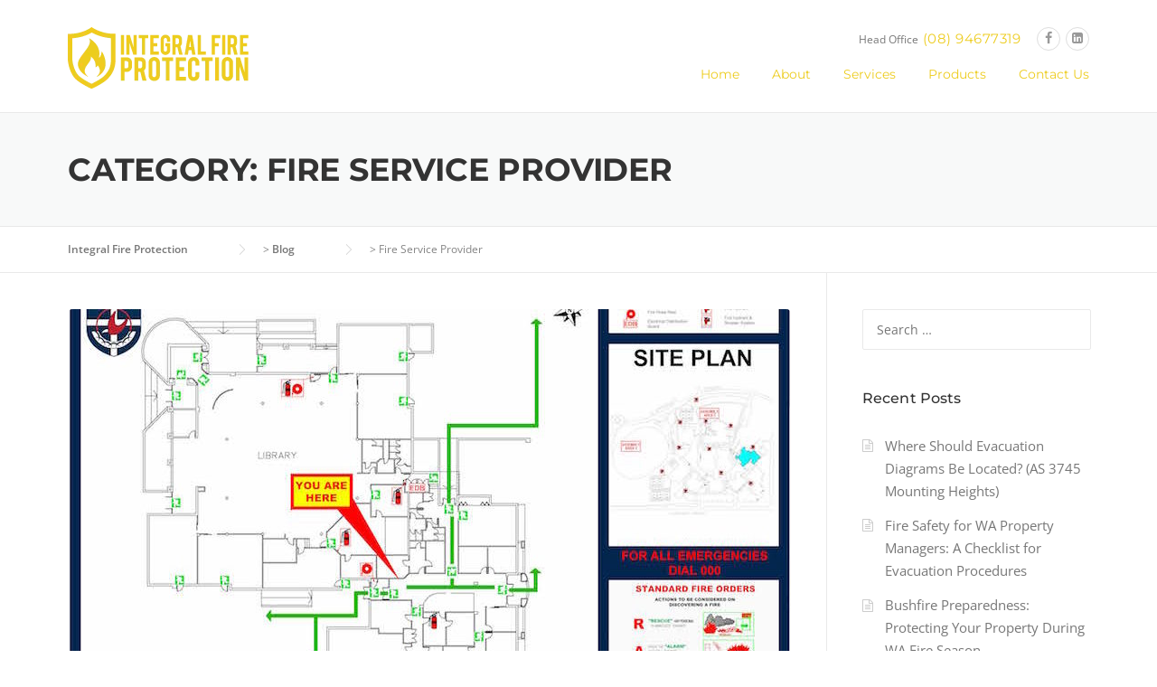

--- FILE ---
content_type: text/html; charset=UTF-8
request_url: https://integralfireprotection.com.au/category/fire-service-provider/
body_size: 16797
content:
<!DOCTYPE html>
<html lang="en-US" prefix="og: https://ogp.me/ns#">
<head>
	<meta charset="UTF-8">
	<meta name="viewport" content="width=device-width, initial-scale=1">
	<link rel="profile" href="http://gmpg.org/xfn/11">
	<link rel="pingback" href="https://integralfireprotection.com.au/xmlrpc.php">
	
<!-- Search Engine Optimization by Rank Math PRO - https://rankmath.com/ -->
<title>Fire Service Provider</title>
<style>.flying-press-lazy-bg{background-image:none!important;}</style>
<link rel='preload' href='https://integralfireprotection.com.au/wp-content/uploads/2016/09/IFP-full-yellow-200-x-68.png' as='image' imagesrcset='' imagesizes=''/>
<link rel='preload' href='https://integralfireprotection.com.au/wp-content/uploads/2016/09/A.1-800x400.jpg' as='image' imagesrcset='https://integralfireprotection.com.au/wp-content/uploads/2016/09/A.1-800x400.jpg 800w, https://integralfireprotection.com.au/wp-content/uploads/2016/09/A.1-400x200.jpg 400w, https://integralfireprotection.com.au/wp-content/uploads/2016/09/A.1-600x300.jpg 600w' imagesizes='(max-width: 800px) 100vw, 800px'/>

<meta name="robots" content="follow, index, max-snippet:-1, max-video-preview:-1, max-image-preview:large"/>
<link rel="canonical" href="https://integralfireprotection.com.au/category/fire-service-provider/" />
<meta property="og:locale" content="en_US" />
<meta property="og:type" content="article" />
<meta property="og:title" content="Fire Service Provider" />
<meta property="og:url" content="https://integralfireprotection.com.au/category/fire-service-provider/" />
<meta property="og:site_name" content="Integral Fire Protection" />
<meta name="twitter:card" content="summary_large_image" />
<meta name="twitter:title" content="Fire Service Provider" />
<meta name="twitter:label1" content="Posts" />
<meta name="twitter:data1" content="2" />
<script type="application/ld+json" class="rank-math-schema-pro">{"@context":"https://schema.org","@graph":[{"@type":"Organization","@id":"https://integralfireprotection.com.au/#organization","name":"Integral Fire Protection","url":"https://integralfireprotection.com.au","logo":{"@type":"ImageObject","@id":"https://integralfireprotection.com.au/#logo","url":"https://integralfireprotection.com.au/wp-content/uploads/2019/07/ifp-1.png","contentUrl":"https://integralfireprotection.com.au/wp-content/uploads/2019/07/ifp-1.png","caption":"Integral Fire Protection","inLanguage":"en-US","width":"150","height":"150"}},{"@type":"WebSite","@id":"https://integralfireprotection.com.au/#website","url":"https://integralfireprotection.com.au","name":"Integral Fire Protection","publisher":{"@id":"https://integralfireprotection.com.au/#organization"},"inLanguage":"en-US"},{"@type":"CollectionPage","@id":"https://integralfireprotection.com.au/category/fire-service-provider/#webpage","url":"https://integralfireprotection.com.au/category/fire-service-provider/","name":"Fire Service Provider","isPartOf":{"@id":"https://integralfireprotection.com.au/#website"},"inLanguage":"en-US"}]}</script>
<!-- /Rank Math WordPress SEO plugin -->

<style id='wp-img-auto-sizes-contain-inline-css' type='text/css'>img:is([sizes=auto i],[sizes^="auto," i]){contain-intrinsic-size:3000px 1500px}
/*# sourceURL=wp-img-auto-sizes-contain-inline-css */</style>
<link rel='stylesheet' id='js_composer_front-css' href='https://integralfireprotection.com.au/wp-content/plugins/js_composer/assets/css/js_composer.min.css?ver=8.7.2' type='text/css' media='all' />
<style id='classic-theme-styles-inline-css' type='text/css'>/*! This file is auto-generated */
.wp-block-button__link{color:#fff;background-color:#32373c;border-radius:9999px;box-shadow:none;text-decoration:none;padding:calc(.667em + 2px) calc(1.333em + 2px);font-size:1.125em}.wp-block-file__button{background:#32373c;color:#fff;text-decoration:none}
/*# sourceURL=/wp-includes/css/classic-themes.min.css */</style>
<link rel='stylesheet' id='essgrid-blocks-editor-css-css' href='https://integralfireprotection.com.au/wp-content/plugins/essential-grid/admin/includes/builders/gutenberg/build/index.css?ver=1760588844' type='text/css' media='all' />
<link rel='stylesheet' id='contact-form-7-css' href='https://integralfireprotection.com.au/wp-content/plugins/contact-form-7/includes/css/styles.css?ver=6.1.4' type='text/css' media='all' />
<link rel='stylesheet' id='novashare-css-css' href='https://integralfireprotection.com.au/wp-content/plugins/novashare/css/style.min.css?ver=1.6.5' type='text/css' media='all' />
<link rel='stylesheet' id='woocommerce-layout-css' href='https://integralfireprotection.com.au/wp-content/plugins/woocommerce/assets/css/woocommerce-layout.css?ver=10.4.3' type='text/css' media='all' />
<link rel='stylesheet' id='woocommerce-smallscreen-css' href='https://integralfireprotection.com.au/wp-content/plugins/woocommerce/assets/css/woocommerce-smallscreen.css?ver=10.4.3' type='text/css' media='only screen and (max-width: 768px)' />
<link rel='stylesheet' id='woocommerce-general-css' href='https://integralfireprotection.com.au/wp-content/plugins/woocommerce/assets/css/woocommerce.css?ver=10.4.3' type='text/css' media='all' />
<style id='woocommerce-inline-inline-css' type='text/css'>.woocommerce form .form-row .required { visibility: visible; }
/*# sourceURL=woocommerce-inline-inline-css */</style>
<link rel='stylesheet' id='extendify-utility-styles-css' href='https://integralfireprotection.com.au/wp-content/plugins/extendify/public/build/utility-minimum.css?ver=2ffa34605451aaad08f38d6080b6a844' type='text/css' media='all' />
<link rel='stylesheet' id='wpcharming-style-css' href='https://integralfireprotection.com.au/wp-content/themes/construction/style.css?ver=2ffa34605451aaad08f38d6080b6a844' type='text/css' media='all' />
<link rel='stylesheet' id='wpcharming-fontawesome-css' href='https://integralfireprotection.com.au/wp-content/themes/construction/assets/css/font-awesome.min.css?ver=4.4.0' type='text/css' media='all' />
<link rel='stylesheet' id='tp-fontello-css' href='https://integralfireprotection.com.au/wp-content/plugins/essential-grid/public/assets/font/fontello/css/fontello.css?ver=3.1.9.4' type='text/css' media='all' />
<link rel='stylesheet' id='esg-plugin-settings-css' href='https://integralfireprotection.com.au/wp-content/plugins/essential-grid/public/assets/css/settings.css?ver=3.1.9.4' type='text/css' media='all' />
<link rel="preload" as="style" href="//integralfireprotection.com.au/wp-content/uploads/omgf/omgf-stylesheet-330/omgf-stylesheet-330.css?ver=1647579474" /><link rel="stylesheet" href="//integralfireprotection.com.au/wp-content/uploads/omgf/omgf-stylesheet-330/omgf-stylesheet-330.css?ver=1647579474" media="print" onload="this.media='all'"><noscript><link rel="stylesheet" href="//integralfireprotection.com.au/wp-content/uploads/omgf/omgf-stylesheet-330/omgf-stylesheet-330.css?ver=1647579474" /></noscript><script type="text/javascript" src="https://integralfireprotection.com.au/wp-content/plugins/enable-jquery-migrate-helper/js/jquery/jquery-1.12.4-wp.js?ver=1.12.4-wp" id="jquery-core-js"></script>
<script type="text/javascript" src="https://integralfireprotection.com.au/wp-content/plugins/enable-jquery-migrate-helper/js/jquery-migrate/jquery-migrate-1.4.1-wp.js?ver=1.4.1-wp" id="jquery-migrate-js"></script>
<script type="text/javascript" src="https://integralfireprotection.com.au/wp-content/plugins/woocommerce/assets/js/jquery-blockui/jquery.blockUI.min.js?ver=2.7.0-wc.10.4.3" id="wc-jquery-blockui-js" data-wp-strategy="defer"></script>
<script type="text/javascript" id="wc-add-to-cart-js-extra">
/* <![CDATA[ */
var wc_add_to_cart_params = {"ajax_url":"/wp-admin/admin-ajax.php","wc_ajax_url":"/?wc-ajax=%%endpoint%%","i18n_view_cart":"View cart","cart_url":"https://integralfireprotection.com.au/cart/","is_cart":"","cart_redirect_after_add":"no"};
//# sourceURL=wc-add-to-cart-js-extra
/* ]]> */
</script>
<script type="text/javascript" src="https://integralfireprotection.com.au/wp-content/plugins/woocommerce/assets/js/frontend/add-to-cart.min.js?ver=10.4.3" id="wc-add-to-cart-js" data-wp-strategy="defer"></script>
<script type="text/javascript" src="https://integralfireprotection.com.au/wp-content/plugins/woocommerce/assets/js/js-cookie/js.cookie.min.js?ver=2.1.4-wc.10.4.3" id="wc-js-cookie-js" defer="defer" data-wp-strategy="defer"></script>
<script type="text/javascript" id="woocommerce-js-extra">
/* <![CDATA[ */
var woocommerce_params = {"ajax_url":"/wp-admin/admin-ajax.php","wc_ajax_url":"/?wc-ajax=%%endpoint%%","i18n_password_show":"Show password","i18n_password_hide":"Hide password"};
//# sourceURL=woocommerce-js-extra
/* ]]> */
</script>
<script type="text/javascript" src="https://integralfireprotection.com.au/wp-content/plugins/woocommerce/assets/js/frontend/woocommerce.min.js?ver=10.4.3" id="woocommerce-js" defer="defer" data-wp-strategy="defer"></script>
<script type="text/javascript" src="https://integralfireprotection.com.au/wp-content/plugins/js_composer/assets/js/vendors/woocommerce-add-to-cart.js?ver=8.7.2" id="vc_woocommerce-add-to-cart-js-js"></script>
<script type="text/javascript" id="WCPAY_ASSETS-js-extra">
/* <![CDATA[ */
var wcpayAssets = {"url":"https://integralfireprotection.com.au/wp-content/plugins/woocommerce-payments/dist/"};
//# sourceURL=WCPAY_ASSETS-js-extra
/* ]]> */
</script>
<script type="text/javascript" src="https://integralfireprotection.com.au/wp-content/themes/construction/assets/js/modernizr.min.js?ver=2.6.2" id="wpcharming-modernizr-js"></script>
<script type="text/javascript" src="https://integralfireprotection.com.au/wp-content/themes/construction/assets/js/libs.js?ver=2ffa34605451aaad08f38d6080b6a844" id="wpcharming-libs-js"></script>

<!-- Google tag (gtag.js) snippet added by Site Kit -->
<!-- Google Analytics snippet added by Site Kit -->
<script type="text/javascript" id="google_gtagjs-js" async data-loading-method="user-interaction" data-src="https://www.googletagmanager.com/gtag/js?id=G-PK9JYN6SPC"></script>
<script type="text/javascript" id="google_gtagjs-js-after">
/* <![CDATA[ */
window.dataLayer = window.dataLayer || [];function gtag(){dataLayer.push(arguments);}
gtag("set","linker",{"domains":["integralfireprotection.com.au"]});
gtag("js", new Date());
gtag("set", "developer_id.dZTNiMT", true);
gtag("config", "G-PK9JYN6SPC");
//# sourceURL=google_gtagjs-js-after
/* ]]> */
</script>
<script type="text/javascript" id="wc-settings-dep-in-header-js-after">
/* <![CDATA[ */
console.warn( "Scripts that have a dependency on [wc-settings, wc-blocks-checkout] must be loaded in the footer, klaviyo-klaviyo-checkout-block-editor-script was registered to load in the header, but has been switched to load in the footer instead. See https://github.com/woocommerce/woocommerce-gutenberg-products-block/pull/5059" );
console.warn( "Scripts that have a dependency on [wc-settings, wc-blocks-checkout] must be loaded in the footer, klaviyo-klaviyo-checkout-block-view-script was registered to load in the header, but has been switched to load in the footer instead. See https://github.com/woocommerce/woocommerce-gutenberg-products-block/pull/5059" );
//# sourceURL=wc-settings-dep-in-header-js-after
/* ]]> */
</script>
<script></script><link rel="https://api.w.org/" href="https://integralfireprotection.com.au/wp-json/" /><link rel="alternate" title="JSON" type="application/json" href="https://integralfireprotection.com.au/wp-json/wp/v2/categories/862" /><link rel="EditURI" type="application/rsd+xml" title="RSD" href="https://integralfireprotection.com.au/xmlrpc.php?rsd" />

<meta name="generator" content="Redux 4.5.10" /><meta name="generator" content="Site Kit by Google 1.170.0" /><!--[if lt IE 9]><script src="https://integralfireprotection.com.au/wp-content/themes/construction/assets/js/html5.min.js"></script><![endif]-->
	<link rel="shortcut icon" href="https://integralfireprotection.com.au/wp-content/uploads/2022/04/fav-1.png">
<style id="theme_option_custom_css" type="text/css">.overlay { background:transparent; position:relative; width:640px; height:480px; /* your iframe height */ top:480px; /* your iframe height */ margin-top:-480px; /* your iframe height */ }</style>
	<noscript><style>.woocommerce-product-gallery{ opacity: 1 !important; }</style></noscript>
	<meta name="generator" content="Powered by WPBakery Page Builder - drag and drop page builder for WordPress."/>
<meta name="generator" content="Powered by Slider Revolution 6.7.38 - responsive, Mobile-Friendly Slider Plugin for WordPress with comfortable drag and drop interface." />
<script>function setREVStartSize(e){
			//window.requestAnimationFrame(function() {
				window.RSIW = window.RSIW===undefined ? window.innerWidth : window.RSIW;
				window.RSIH = window.RSIH===undefined ? window.innerHeight : window.RSIH;
				try {
					var pw = document.getElementById(e.c).parentNode.offsetWidth,
						newh;
					pw = pw===0 || isNaN(pw) || (e.l=="fullwidth" || e.layout=="fullwidth") ? window.RSIW : pw;
					e.tabw = e.tabw===undefined ? 0 : parseInt(e.tabw);
					e.thumbw = e.thumbw===undefined ? 0 : parseInt(e.thumbw);
					e.tabh = e.tabh===undefined ? 0 : parseInt(e.tabh);
					e.thumbh = e.thumbh===undefined ? 0 : parseInt(e.thumbh);
					e.tabhide = e.tabhide===undefined ? 0 : parseInt(e.tabhide);
					e.thumbhide = e.thumbhide===undefined ? 0 : parseInt(e.thumbhide);
					e.mh = e.mh===undefined || e.mh=="" || e.mh==="auto" ? 0 : parseInt(e.mh,0);
					if(e.layout==="fullscreen" || e.l==="fullscreen")
						newh = Math.max(e.mh,window.RSIH);
					else{
						e.gw = Array.isArray(e.gw) ? e.gw : [e.gw];
						for (var i in e.rl) if (e.gw[i]===undefined || e.gw[i]===0) e.gw[i] = e.gw[i-1];
						e.gh = e.el===undefined || e.el==="" || (Array.isArray(e.el) && e.el.length==0)? e.gh : e.el;
						e.gh = Array.isArray(e.gh) ? e.gh : [e.gh];
						for (var i in e.rl) if (e.gh[i]===undefined || e.gh[i]===0) e.gh[i] = e.gh[i-1];
											
						var nl = new Array(e.rl.length),
							ix = 0,
							sl;
						e.tabw = e.tabhide>=pw ? 0 : e.tabw;
						e.thumbw = e.thumbhide>=pw ? 0 : e.thumbw;
						e.tabh = e.tabhide>=pw ? 0 : e.tabh;
						e.thumbh = e.thumbhide>=pw ? 0 : e.thumbh;
						for (var i in e.rl) nl[i] = e.rl[i]<window.RSIW ? 0 : e.rl[i];
						sl = nl[0];
						for (var i in nl) if (sl>nl[i] && nl[i]>0) { sl = nl[i]; ix=i;}
						var m = pw>(e.gw[ix]+e.tabw+e.thumbw) ? 1 : (pw-(e.tabw+e.thumbw)) / (e.gw[ix]);
						newh =  (e.gh[ix] * m) + (e.tabh + e.thumbh);
					}
					var el = document.getElementById(e.c);
					if (el!==null && el) el.style.height = newh+"px";
					el = document.getElementById(e.c+"_wrapper");
					if (el!==null && el) {
						el.style.height = newh+"px";
						el.style.display = "block";
					}
				} catch(e){
					console.log("Failure at Presize of Slider:" + e)
				}
			//});
		  };</script>
		<style type="text/css" id="wp-custom-css">.rev_break_columns rs-column-wrap.rs-parallax-wrap.rs-layer-hidden, .tp-forcenotvisible, .tp-hide-revslider, rs-row-wrap.rs-layer-hidden, rs-column-wrap.rs-layer-hidden, .rs-layer.rs-layer-hidden, .rs-layer-audio.rs-layer-hidden, .rs-parallax-wrap.rs-layer-hidden {
    visibility: visible !important;
    display: block !important;
}

.wpb_wrapper a{
	color:#666;
	border-bottom:1px solid #dedede
}
.wpb_wrapper a:hover{
	color:#666;
	text-decoration:none;
	border-bottom:1px solid #ababab
}

.wpb_wrapper h1 a,.wpb_wrapper h2 a,.wpb_wrapper h3 a,.wpb_wrapper h4 a,.wpb_wrapper h5 a{
	text-decoration:none;
	border-bottom:none;
}
.single .entry-title, .woocommerce div.product p.price{
	font-size:24px;
}

body.single-product div.page-header-wrap{
padding-bottom:0px!important;
}
body.page-id-5 header#masthead{
	position:absolute;
	background:linear-gradient(180deg, rgba(0, 0, 0, 0.5) 0px, transparent 95%)
}
body.page-id-5 div.page-title-wrap {
padding-top:134px;
	background:#000;
}
body.page-id-5 div.page-title-wrap h1{
	color:#fff;
}

@media screen and (min-width: 790px){
.wpc-menu ul {
	width:350px;
	max-width:350px;
}
.wpc-menu ul ul{
	left:-350px!important;
}
html .page-header-wrap h1 {
    font-size: 32px;
	}

.btn.btn-ghost {
    background: transparent !important; border: 2px solid #FFF !important; color: #FFF !important; text-align: inherit !important; line-height: 10px !important; margin: 2px 4px 0px 0px !important; padding: 8px 13px 10px !important; letter-spacing: 0px !important; font-weight: 500 !important; font-size: 10px !important;
}
	
}</style>
		<style id="wpc_options-dynamic-css" title="dynamic-css" class="redux-options-output">.site-header .site-branding{margin-top:0px;margin-right:0px;margin-bottom:0px;margin-left:0px;}#masthead .header-right-wrap .extract-element .phone-text{color:#edcc1e;}.wpc-menu a{font-family:Montserrat;font-weight:normal;font-style:normal;color:#edcc1e;}.page-title-wrap{background-color:#f8f9f9;}a, .primary-color, .wpc-menu a:hover, .wpc-menu > li.current-menu-item > a, .wpc-menu > li.current-menu-ancestor > a,
                                                       .entry-footer .post-categories li a:hover, .entry-footer .post-tags li a:hover,
                                                       .heading-404, .grid-item .grid-title a:hover, .widget a:hover, .widget #calendar_wrap a, .widget_recent_comments a,
                                                       #secondary .widget.widget_nav_menu ul li a:hover, #secondary .widget.widget_nav_menu ul li li a:hover, #secondary .widget.widget_nav_menu ul li li li a:hover,
                                                       #secondary .widget.widget_nav_menu ul li.current-menu-item a, .woocommerce ul.products li.product .price, .woocommerce .star-rating,
                                                       .iconbox-wrapper .iconbox-icon .primary, .iconbox-wrapper .iconbox-image .primary, .iconbox-wrapper a:hover,
                                                       .breadcrumbs a:hover, #comments .comment .comment-wrapper .comment-meta .comment-time:hover, #comments .comment .comment-wrapper .comment-meta .comment-reply-link:hover, #comments .comment .comment-wrapper .comment-meta .comment-edit-link:hover,
                                                       .nav-toggle-active i, .header-transparent .header-right-wrap .extract-element .phone-text, .site-header .header-right-wrap .extract-element .phone-text,
                                                       .wpb_wrapper .wpc-projects-light .esg-navigationbutton:hover, .wpb_wrapper .wpc-projects-light .esg-filterbutton:hover,.wpb_wrapper .wpc-projects-light .esg-sortbutton:hover,.wpb_wrapper .wpc-projects-light .esg-sortbutton-order:hover,.wpb_wrapper .wpc-projects-light .esg-cartbutton-order:hover,.wpb_wrapper .wpc-projects-light .esg-filterbutton.selected,
                                                       .wpb_wrapper .wpc-projects-dark .esg-navigationbutton:hover, .wpb_wrapper .wpc-projects-dark .esg-filterbutton:hover, .wpb_wrapper .wpc-projects-dark .esg-sortbutton:hover,.wpb_wrapper .wpc-projects-dark .esg-sortbutton-order:hover,.wpb_wrapper .wpc-projects-dark .esg-cartbutton-order:hover, .wpb_wrapper .wpc-projects-dark .esg-filterbutton.selected{color:#edcc1e;}input[type="reset"], input[type="submit"], input[type="submit"], .wpc-menu ul li a:hover,
                                                       .wpc-menu ul li.current-menu-item > a, .loop-pagination a:hover, .loop-pagination span:hover,
                                                       .loop-pagination a.current, .loop-pagination span.current, .footer-social, .tagcloud a:hover, woocommerce #respond input#submit.alt, .woocommerce a.button.alt, .woocommerce button.button.alt, .woocommerce input.button.alt,
                                                       .woocommerce #respond input#submit.alt:hover, .woocommerce #respond input#submit.alt:focus, .woocommerce #respond input#submit.alt:active, .woocommerce a.button.alt:hover, .woocommerce a.button.alt:focus, .woocommerce a.button.alt:active, .woocommerce button.button.alt:hover, .woocommerce button.button.alt:focus, .woocommerce button.button.alt:active, .woocommerce input.button.alt:hover, .woocommerce input.button.alt:focus, .woocommerce input.button.alt:active,
                                                       .woocommerce span.onsale, .entry-content .wpb_content_element .wpb_tour_tabs_wrapper .wpb_tabs_nav li.ui-tabs-active a, .entry-content .wpb_content_element .wpb_accordion_header li.ui-tabs-active a,
                                                       .entry-content .wpb_content_element .wpb_accordion_wrapper .wpb_accordion_header.ui-state-active a,
                                                       .btn, .btn:hover, .btn-primary, .custom-heading .heading-line, .custom-heading .heading-line.primary,
                                                       .wpb_wrapper .eg-wpc_projects-element-1{background-color:#edcc1e;}textarea:focus, input[type="date"]:focus, input[type="datetime"]:focus, input[type="datetime-local"]:focus, input[type="email"]:focus, input[type="month"]:focus, input[type="number"]:focus, input[type="password"]:focus, input[type="search"]:focus, input[type="tel"]:focus, input[type="text"]:focus, input[type="time"]:focus, input[type="url"]:focus, input[type="week"]:focus,
                                                       .entry-content blockquote, .woocommerce ul.products li.product a img:hover, .woocommerce div.product div.images img:hover{border-color:#edcc1e;}#secondary .widget.widget_nav_menu ul li.current-menu-item a:before{border-left-color:#edcc1e;}.secondary-color, .iconbox-wrapper .iconbox-icon .secondary, .iconbox-wrapper .iconbox-image .secondary{color:#00aeef;}.btn-secondary, .custom-heading .heading-line.secondary{background-color:#00aeef;}.hentry.sticky, .entry-content blockquote, .entry-meta .sticky-label,
                                .entry-author, #comments .comment .comment-wrapper, .page-title-wrap, .widget_wpc_posts ul li,
                                .inverted-column > .wpb_wrapper, .inverted-row, div.wpcf7-response-output{background-color:#f8f9f9;}hr, abbr, acronym, dfn, table, table > thead > tr > th, table > tbody > tr > th, table > tfoot > tr > th, table > thead > tr > td, table > tbody > tr > td, table > tfoot > tr > td,
                                fieldset, select, textarea, input[type="date"], input[type="datetime"], input[type="datetime-local"], input[type="email"], input[type="month"], input[type="number"], input[type="password"], input[type="search"], input[type="tel"], input[type="text"], input[type="time"], input[type="url"], input[type="week"],
                                .left-sidebar .content-area, .left-sidebar .sidebar, .right-sidebar .content-area, .right-sidebar .sidebar,
                                .site-header, .wpc-menu.wpc-menu-mobile, .wpc-menu.wpc-menu-mobile li, .blog .hentry, .archive .hentry, .search .hentry,
                                .page-header .page-title, .archive-title, .client-logo img, #comments .comment-list .pingback, .page-title-wrap, .page-header-wrap,
                                .portfolio-prev i, .portfolio-next i, #secondary .widget.widget_nav_menu ul li.current-menu-item a, .icon-button,
                                .woocommerce nav.woocommerce-pagination ul, .woocommerce nav.woocommerce-pagination ul li,woocommerce div.product .woocommerce-tabs ul.tabs:before, .woocommerce #content div.product .woocommerce-tabs ul.tabs:before, .woocommerce-page div.product .woocommerce-tabs ul.tabs:before, .woocommerce-page #content div.product .woocommerce-tabs ul.tabs:before,
                                .woocommerce div.product .woocommerce-tabs ul.tabs li:after, .woocommerce div.product .woocommerce-tabs ul.tabs li:before,
                                .woocommerce table.cart td.actions .coupon .input-text, .woocommerce #content table.cart td.actions .coupon .input-text, .woocommerce-page table.cart td.actions .coupon .input-text, .woocommerce-page #content table.cart td.actions .coupon .input-text,
                                .woocommerce form.checkout_coupon, .woocommerce form.login, .woocommerce form.register,.shop-elements i, .testimonial .testimonial-content, .breadcrumbs,
                                .woocommerce-cart .cart-collaterals .cart_totals table td, .woocommerce-cart .cart-collaterals .cart_totals table th,.carousel-prev, .carousel-next,.recent-news-meta,
                                .woocommerce ul.products li.product a img, .woocommerce div.product div.images img{border-color:#e9e9e9;}.site{background-color:#ffffff;}.layout-boxed{background-color:#231f20;}body{font-family:"Open Sans";color:#777777;font-size:14px;}h1,h2,h3,h4,h5,h6, .font-heading{font-family:Montserrat;font-weight:normal;color:#333333;}</style><noscript><style>.wpb_animate_when_almost_visible { opacity: 1; }</style></noscript><link rel='stylesheet' id='wc-blocks-style-css' href='https://integralfireprotection.com.au/wp-content/plugins/woocommerce/assets/client/blocks/wc-blocks.css?ver=wc-10.4.3' type='text/css' media='all' />
<style id='global-styles-inline-css' type='text/css'>:root{--wp--preset--aspect-ratio--square: 1;--wp--preset--aspect-ratio--4-3: 4/3;--wp--preset--aspect-ratio--3-4: 3/4;--wp--preset--aspect-ratio--3-2: 3/2;--wp--preset--aspect-ratio--2-3: 2/3;--wp--preset--aspect-ratio--16-9: 16/9;--wp--preset--aspect-ratio--9-16: 9/16;--wp--preset--color--black: #000000;--wp--preset--color--cyan-bluish-gray: #abb8c3;--wp--preset--color--white: #ffffff;--wp--preset--color--pale-pink: #f78da7;--wp--preset--color--vivid-red: #cf2e2e;--wp--preset--color--luminous-vivid-orange: #ff6900;--wp--preset--color--luminous-vivid-amber: #fcb900;--wp--preset--color--light-green-cyan: #7bdcb5;--wp--preset--color--vivid-green-cyan: #00d084;--wp--preset--color--pale-cyan-blue: #8ed1fc;--wp--preset--color--vivid-cyan-blue: #0693e3;--wp--preset--color--vivid-purple: #9b51e0;--wp--preset--gradient--vivid-cyan-blue-to-vivid-purple: linear-gradient(135deg,rgb(6,147,227) 0%,rgb(155,81,224) 100%);--wp--preset--gradient--light-green-cyan-to-vivid-green-cyan: linear-gradient(135deg,rgb(122,220,180) 0%,rgb(0,208,130) 100%);--wp--preset--gradient--luminous-vivid-amber-to-luminous-vivid-orange: linear-gradient(135deg,rgb(252,185,0) 0%,rgb(255,105,0) 100%);--wp--preset--gradient--luminous-vivid-orange-to-vivid-red: linear-gradient(135deg,rgb(255,105,0) 0%,rgb(207,46,46) 100%);--wp--preset--gradient--very-light-gray-to-cyan-bluish-gray: linear-gradient(135deg,rgb(238,238,238) 0%,rgb(169,184,195) 100%);--wp--preset--gradient--cool-to-warm-spectrum: linear-gradient(135deg,rgb(74,234,220) 0%,rgb(151,120,209) 20%,rgb(207,42,186) 40%,rgb(238,44,130) 60%,rgb(251,105,98) 80%,rgb(254,248,76) 100%);--wp--preset--gradient--blush-light-purple: linear-gradient(135deg,rgb(255,206,236) 0%,rgb(152,150,240) 100%);--wp--preset--gradient--blush-bordeaux: linear-gradient(135deg,rgb(254,205,165) 0%,rgb(254,45,45) 50%,rgb(107,0,62) 100%);--wp--preset--gradient--luminous-dusk: linear-gradient(135deg,rgb(255,203,112) 0%,rgb(199,81,192) 50%,rgb(65,88,208) 100%);--wp--preset--gradient--pale-ocean: linear-gradient(135deg,rgb(255,245,203) 0%,rgb(182,227,212) 50%,rgb(51,167,181) 100%);--wp--preset--gradient--electric-grass: linear-gradient(135deg,rgb(202,248,128) 0%,rgb(113,206,126) 100%);--wp--preset--gradient--midnight: linear-gradient(135deg,rgb(2,3,129) 0%,rgb(40,116,252) 100%);--wp--preset--font-size--small: 13px;--wp--preset--font-size--medium: 20px;--wp--preset--font-size--large: 36px;--wp--preset--font-size--x-large: 42px;--wp--preset--spacing--20: 0.44rem;--wp--preset--spacing--30: 0.67rem;--wp--preset--spacing--40: 1rem;--wp--preset--spacing--50: 1.5rem;--wp--preset--spacing--60: 2.25rem;--wp--preset--spacing--70: 3.38rem;--wp--preset--spacing--80: 5.06rem;--wp--preset--shadow--natural: 6px 6px 9px rgba(0, 0, 0, 0.2);--wp--preset--shadow--deep: 12px 12px 50px rgba(0, 0, 0, 0.4);--wp--preset--shadow--sharp: 6px 6px 0px rgba(0, 0, 0, 0.2);--wp--preset--shadow--outlined: 6px 6px 0px -3px rgb(255, 255, 255), 6px 6px rgb(0, 0, 0);--wp--preset--shadow--crisp: 6px 6px 0px rgb(0, 0, 0);}:where(.is-layout-flex){gap: 0.5em;}:where(.is-layout-grid){gap: 0.5em;}body .is-layout-flex{display: flex;}.is-layout-flex{flex-wrap: wrap;align-items: center;}.is-layout-flex > :is(*, div){margin: 0;}body .is-layout-grid{display: grid;}.is-layout-grid > :is(*, div){margin: 0;}:where(.wp-block-columns.is-layout-flex){gap: 2em;}:where(.wp-block-columns.is-layout-grid){gap: 2em;}:where(.wp-block-post-template.is-layout-flex){gap: 1.25em;}:where(.wp-block-post-template.is-layout-grid){gap: 1.25em;}.has-black-color{color: var(--wp--preset--color--black) !important;}.has-cyan-bluish-gray-color{color: var(--wp--preset--color--cyan-bluish-gray) !important;}.has-white-color{color: var(--wp--preset--color--white) !important;}.has-pale-pink-color{color: var(--wp--preset--color--pale-pink) !important;}.has-vivid-red-color{color: var(--wp--preset--color--vivid-red) !important;}.has-luminous-vivid-orange-color{color: var(--wp--preset--color--luminous-vivid-orange) !important;}.has-luminous-vivid-amber-color{color: var(--wp--preset--color--luminous-vivid-amber) !important;}.has-light-green-cyan-color{color: var(--wp--preset--color--light-green-cyan) !important;}.has-vivid-green-cyan-color{color: var(--wp--preset--color--vivid-green-cyan) !important;}.has-pale-cyan-blue-color{color: var(--wp--preset--color--pale-cyan-blue) !important;}.has-vivid-cyan-blue-color{color: var(--wp--preset--color--vivid-cyan-blue) !important;}.has-vivid-purple-color{color: var(--wp--preset--color--vivid-purple) !important;}.has-black-background-color{background-color: var(--wp--preset--color--black) !important;}.has-cyan-bluish-gray-background-color{background-color: var(--wp--preset--color--cyan-bluish-gray) !important;}.has-white-background-color{background-color: var(--wp--preset--color--white) !important;}.has-pale-pink-background-color{background-color: var(--wp--preset--color--pale-pink) !important;}.has-vivid-red-background-color{background-color: var(--wp--preset--color--vivid-red) !important;}.has-luminous-vivid-orange-background-color{background-color: var(--wp--preset--color--luminous-vivid-orange) !important;}.has-luminous-vivid-amber-background-color{background-color: var(--wp--preset--color--luminous-vivid-amber) !important;}.has-light-green-cyan-background-color{background-color: var(--wp--preset--color--light-green-cyan) !important;}.has-vivid-green-cyan-background-color{background-color: var(--wp--preset--color--vivid-green-cyan) !important;}.has-pale-cyan-blue-background-color{background-color: var(--wp--preset--color--pale-cyan-blue) !important;}.has-vivid-cyan-blue-background-color{background-color: var(--wp--preset--color--vivid-cyan-blue) !important;}.has-vivid-purple-background-color{background-color: var(--wp--preset--color--vivid-purple) !important;}.has-black-border-color{border-color: var(--wp--preset--color--black) !important;}.has-cyan-bluish-gray-border-color{border-color: var(--wp--preset--color--cyan-bluish-gray) !important;}.has-white-border-color{border-color: var(--wp--preset--color--white) !important;}.has-pale-pink-border-color{border-color: var(--wp--preset--color--pale-pink) !important;}.has-vivid-red-border-color{border-color: var(--wp--preset--color--vivid-red) !important;}.has-luminous-vivid-orange-border-color{border-color: var(--wp--preset--color--luminous-vivid-orange) !important;}.has-luminous-vivid-amber-border-color{border-color: var(--wp--preset--color--luminous-vivid-amber) !important;}.has-light-green-cyan-border-color{border-color: var(--wp--preset--color--light-green-cyan) !important;}.has-vivid-green-cyan-border-color{border-color: var(--wp--preset--color--vivid-green-cyan) !important;}.has-pale-cyan-blue-border-color{border-color: var(--wp--preset--color--pale-cyan-blue) !important;}.has-vivid-cyan-blue-border-color{border-color: var(--wp--preset--color--vivid-cyan-blue) !important;}.has-vivid-purple-border-color{border-color: var(--wp--preset--color--vivid-purple) !important;}.has-vivid-cyan-blue-to-vivid-purple-gradient-background{background: var(--wp--preset--gradient--vivid-cyan-blue-to-vivid-purple) !important;}.has-light-green-cyan-to-vivid-green-cyan-gradient-background{background: var(--wp--preset--gradient--light-green-cyan-to-vivid-green-cyan) !important;}.has-luminous-vivid-amber-to-luminous-vivid-orange-gradient-background{background: var(--wp--preset--gradient--luminous-vivid-amber-to-luminous-vivid-orange) !important;}.has-luminous-vivid-orange-to-vivid-red-gradient-background{background: var(--wp--preset--gradient--luminous-vivid-orange-to-vivid-red) !important;}.has-very-light-gray-to-cyan-bluish-gray-gradient-background{background: var(--wp--preset--gradient--very-light-gray-to-cyan-bluish-gray) !important;}.has-cool-to-warm-spectrum-gradient-background{background: var(--wp--preset--gradient--cool-to-warm-spectrum) !important;}.has-blush-light-purple-gradient-background{background: var(--wp--preset--gradient--blush-light-purple) !important;}.has-blush-bordeaux-gradient-background{background: var(--wp--preset--gradient--blush-bordeaux) !important;}.has-luminous-dusk-gradient-background{background: var(--wp--preset--gradient--luminous-dusk) !important;}.has-pale-ocean-gradient-background{background: var(--wp--preset--gradient--pale-ocean) !important;}.has-electric-grass-gradient-background{background: var(--wp--preset--gradient--electric-grass) !important;}.has-midnight-gradient-background{background: var(--wp--preset--gradient--midnight) !important;}.has-small-font-size{font-size: var(--wp--preset--font-size--small) !important;}.has-medium-font-size{font-size: var(--wp--preset--font-size--medium) !important;}.has-large-font-size{font-size: var(--wp--preset--font-size--large) !important;}.has-x-large-font-size{font-size: var(--wp--preset--font-size--x-large) !important;}
/*# sourceURL=global-styles-inline-css */</style>
<link rel='stylesheet' id='wc-stripe-blocks-checkout-style-css' href='https://integralfireprotection.com.au/wp-content/plugins/woocommerce-gateway-stripe/build/upe-blocks.css?ver=5149cca93b0373758856' type='text/css' media='all' />
<link rel='stylesheet' id='redux-custom-fonts-css' href='//integralfireprotection.com.au/wp-content/uploads/redux/custom-fonts/fonts.css?ver=1674453394' type='text/css' media='all' />
<link rel='stylesheet' id='rs-plugin-settings-css' href='//integralfireprotection.com.au/wp-content/plugins/revslider/sr6/assets/css/rs6.css?ver=6.7.38' type='text/css' media='all' />
<style id='rs-plugin-settings-inline-css' type='text/css'>#rs-demo-id {}
/*# sourceURL=rs-plugin-settings-inline-css */</style>
<script type="speculationrules">{"prefetch":[{"source":"document","where":{"and":[{"href_matches":"\/*"},{"not":{"href_matches":["\/*.php","\/wp-(admin|includes|content|login|signup|json)(.*)?","\/*\\?(.+)","\/(cart|checkout|logout)(.*)?"]}}]},"eagerness":"moderate"}]}</script></head>

<body class="archive category category-fire-service-provider category-862 wp-embed-responsive wp-theme-construction theme-construction woocommerce-no-js header-header-default header-fixed-on header-normal chrome osx wpb-js-composer js-comp-ver-8.7.2 vc_responsive">


<div id="page" class="hfeed site">

	<a class="skip-link screen-reader-text" href="#content">Skip to content</a>

		<header id="masthead" class="site-header fixed-on" role="banner">
		<div class="header-wrap">
			<div class="container">
				<div class="site-branding">
										<a href="https://integralfireprotection.com.au/" title="Integral Fire Protection" rel="home">
						<img src="https://integralfireprotection.com.au/wp-content/uploads/2016/09/IFP-full-yellow-200-x-68.png" alt=""  width="200" height="68" loading="eager" fetchpriority="high" decoding="async"/>
					</a>
									</div><!-- /.site-branding -->

				<div class="header-right-wrap clearfix">

					<div class="header-widget">
						<div class="header-right-widgets clearfix">

							<div class="header-extract clearfix">

																<div class="extract-element">
									<div class="header-social">
																				<a target="_blank" href="https://www.facebook.com/integralfireprotection/" title="Facebook"><i class="fa fa-facebook"></i></a> 										<a target="_blank" href="https://www.linkedin.com/company/integral-fire-protection" title="Linkedin"><i class="fa fa-linkedin-square"></i></a> 																																																																																																			</div>
								</div>
								
																<div class="extract-element">
									<span class="header-text">Head Office</span> <span class="phone-text primary-color">(08) 94677319</span>
								</div>
								
																<div class="extract-element">
									<span class="header-text"></span> <span class="phone-text primary-color"></span>
								</div>
								
							</div>
						</div>
					</div>
				
					<nav id="site-navigation" class="main-navigation" role="navigation">
						<div id="nav-toggle"><i class="fa fa-bars"></i></div>
						<ul class="wpc-menu">	
					   	   <li id="menu-item-37" class="menu-item menu-item-type-post_type menu-item-object-page menu-item-home menu-item-37"><a href="https://integralfireprotection.com.au/">Home</a></li>
<li id="menu-item-1195" class="menu-item menu-item-type-custom menu-item-object-custom menu-item-has-children menu-item-1195"><a href="#">About</a>
<ul class="sub-menu">
	<li id="menu-item-1192" class="menu-item menu-item-type-post_type menu-item-object-page menu-item-1192"><a href="https://integralfireprotection.com.au/about-us/">About Us</a></li>
	<li id="menu-item-34" class="menu-item menu-item-type-post_type menu-item-object-page menu-item-34"><a href="https://integralfireprotection.com.au/our-commitments/">Our Commitments</a></li>
	<li id="menu-item-33" class="menu-item menu-item-type-post_type menu-item-object-page menu-item-33"><a href="https://integralfireprotection.com.au/australian-standards/">Australian Standards</a></li>
	<li id="menu-item-1928" class="menu-item menu-item-type-post_type menu-item-object-page current_page_parent menu-item-1928"><a href="https://integralfireprotection.com.au/blog/">Blog</a></li>
	<li id="menu-item-1194" class="menu-item menu-item-type-custom menu-item-object-custom menu-item-has-children menu-item-1194"><a>Resources</a>
	<ul class="sub-menu">
		<li id="menu-item-265" class="menu-item menu-item-type-post_type menu-item-object-page menu-item-265"><a href="https://integralfireprotection.com.au/fire-and-safety-education/">Fire Extinguisher Chart</a></li>
		<li id="menu-item-1193" class="menu-item menu-item-type-post_type menu-item-object-page menu-item-1193"><a href="https://integralfireprotection.com.au/how-to-use-a-fire-extinguisher/">How to use a Fire Extinguisher</a></li>
		<li id="menu-item-1214" class="menu-item menu-item-type-post_type menu-item-object-page menu-item-1214"><a href="https://integralfireprotection.com.au/how-to-use-a-fire-blanket/">How to use a Fire Blanket</a></li>
	</ul>
</li>
</ul>
</li>
<li id="menu-item-38" class="menu-item menu-item-type-post_type menu-item-object-page menu-item-has-children menu-item-38"><a href="https://integralfireprotection.com.au/perth-fire-services/">Services</a>
<ul class="sub-menu">
	<li id="menu-item-867" class="menu-item menu-item-type-post_type menu-item-object-page menu-item-867"><a href="https://integralfireprotection.com.au/perth-fire-services/">All Services</a></li>
	<li id="menu-item-41" class="menu-item menu-item-type-post_type menu-item-object-page menu-item-has-children menu-item-41"><a href="https://integralfireprotection.com.au/fire-protection-servicing-maintenance/">Fire Equipment Servicing &#038; Maintenance</a>
	<ul class="sub-menu">
		<li id="menu-item-1161" class="menu-item menu-item-type-post_type menu-item-object-page menu-item-1161"><a href="https://integralfireprotection.com.au/fire-protection-servicing-maintenance/">Fire Equipment Servicing</a></li>
		<li id="menu-item-948" class="menu-item menu-item-type-post_type menu-item-object-page menu-item-948"><a href="https://integralfireprotection.com.au/fire-extinguisher-servicing-perth/">Fire Extinguisher Servicing &#038; Testing</a></li>
		<li id="menu-item-947" class="menu-item menu-item-type-post_type menu-item-object-page menu-item-947"><a href="https://integralfireprotection.com.au/fire-blanket-servicing/">Fire Blanket Servicing</a></li>
		<li id="menu-item-949" class="menu-item menu-item-type-post_type menu-item-object-page menu-item-949"><a href="https://integralfireprotection.com.au/fire-hose-reel-servicing-perth/">Fire Hose Reel Servicing</a></li>
		<li id="menu-item-945" class="menu-item menu-item-type-post_type menu-item-object-page menu-item-945"><a href="https://integralfireprotection.com.au/fire-hydrant-servicing-perth/">Booster &#038; Fire Hydrant Servicing</a></li>
		<li id="menu-item-815" class="menu-item menu-item-type-post_type menu-item-object-page menu-item-815"><a href="https://integralfireprotection.com.au/hydrant-flow-testing/">Fire Hydrant Flow Testing</a></li>
		<li id="menu-item-950" class="menu-item menu-item-type-post_type menu-item-object-page menu-item-950"><a href="https://integralfireprotection.com.au/fire-alarm-servicing-perth/">Fire Alarm &#038; Smoke Detection Servicing</a></li>
		<li id="menu-item-1140" class="menu-item menu-item-type-post_type menu-item-object-page menu-item-1140"><a href="https://integralfireprotection.com.au/fire-panel-maintenance-perth/">Fire Panel Maintenance</a></li>
		<li id="menu-item-946" class="menu-item menu-item-type-post_type menu-item-object-page menu-item-946"><a href="https://integralfireprotection.com.au/exit-light-servicing-perth/">Emergency &#038; Exit Light Servicing</a></li>
		<li id="menu-item-953" class="menu-item menu-item-type-post_type menu-item-object-page menu-item-953"><a href="https://integralfireprotection.com.au/fire-door-servicing-perth/">Smoke &#038; Fire Door Servicing</a></li>
		<li id="menu-item-951" class="menu-item menu-item-type-post_type menu-item-object-page menu-item-951"><a href="https://integralfireprotection.com.au/fire-pump-servicing/">Fire Pump Servicing</a></li>
		<li id="menu-item-952" class="menu-item menu-item-type-post_type menu-item-object-page menu-item-952"><a href="https://integralfireprotection.com.au/fire-sprinkler-servicing/">Fire Sprinkler Servicing</a></li>
	</ul>
</li>
	<li id="menu-item-824" class="menu-item menu-item-type-post_type menu-item-object-page menu-item-has-children menu-item-824"><a href="https://integralfireprotection.com.au/fire-equipment-installation/">Fire Equipment Installation</a>
	<ul class="sub-menu">
		<li id="menu-item-1023" class="menu-item menu-item-type-post_type menu-item-object-page menu-item-1023"><a href="https://integralfireprotection.com.au/fire-extinguisher-installation-guide/">Fire Extinguisher Installation Guide</a></li>
		<li id="menu-item-1022" class="menu-item menu-item-type-post_type menu-item-object-page menu-item-1022"><a href="https://integralfireprotection.com.au/fire-blanket-installation-guide/">Fire Blanket Installation Guide</a></li>
		<li id="menu-item-1021" class="menu-item menu-item-type-post_type menu-item-object-page menu-item-1021"><a href="https://integralfireprotection.com.au/fire-hose-reel-installation-guide/">Fire Hose Reel Installation Guide</a></li>
		<li id="menu-item-1020" class="menu-item menu-item-type-post_type menu-item-object-page menu-item-1020"><a href="https://integralfireprotection.com.au/fire-and-safety-signage-installation/">Fire and Safety Signage Installation</a></li>
		<li id="menu-item-1019" class="menu-item menu-item-type-post_type menu-item-object-page menu-item-1019"><a href="https://integralfireprotection.com.au/cabinet-installation-guide/">Fire Extinguisher &#038; Safety Cabinet Installation</a></li>
	</ul>
</li>
	<li id="menu-item-40" class="menu-item menu-item-type-post_type menu-item-object-page menu-item-40"><a href="https://integralfireprotection.com.au/evacuation-diagrams-procedures-perth/">Evacuation Plans, Diagrams &#038; Procedures</a></li>
	<li id="menu-item-807" class="menu-item menu-item-type-post_type menu-item-object-page menu-item-807"><a href="https://integralfireprotection.com.au/fire-block-plans/">Fire Block Plans</a></li>
	<li id="menu-item-440" class="menu-item menu-item-type-post_type menu-item-object-page menu-item-440"><a href="https://integralfireprotection.com.au/fire-extinguisher-hire/">Fire Extinguisher Hire</a></li>
	<li id="menu-item-522" class="menu-item menu-item-type-post_type menu-item-object-page menu-item-522"><a href="https://integralfireprotection.com.au/fire-extinguisher-disposal/">Fire Extinguisher Disposal &#038; Recycling Services</a></li>
	<li id="menu-item-1765" class="menu-item menu-item-type-post_type menu-item-object-page menu-item-1765"><a href="https://integralfireprotection.com.au/bushfire-attack-level-assessment/">Bushfire Attack Level Assessment</a></li>
</ul>
</li>
<li id="menu-item-1250" class="menu-item menu-item-type-post_type menu-item-object-page menu-item-has-children menu-item-1250"><a href="https://integralfireprotection.com.au/buy-fire-and-safety-equipment-australia/">Products</a>
<ul class="sub-menu">
	<li id="menu-item-1254" class="menu-item menu-item-type-post_type menu-item-object-page menu-item-1254"><a href="https://integralfireprotection.com.au/buy-fire-and-safety-equipment-australia/">All Products</a></li>
	<li id="menu-item-844" class="menu-item menu-item-type-custom menu-item-object-custom menu-item-has-children menu-item-844"><a href="https://integralfireprotection.com.au/fire-safety/fire-extinguishers/">Fire Extinguishers</a>
	<ul class="sub-menu">
		<li id="menu-item-963" class="menu-item menu-item-type-custom menu-item-object-custom menu-item-963"><a href="https://integralfireprotection.com.au/fire-safety/fire-extinguishers/">All Fire Extinguishers</a></li>
		<li id="menu-item-964" class="menu-item menu-item-type-custom menu-item-object-custom menu-item-964"><a href="https://integralfireprotection.com.au/fire-safety/fire-extinguishers/co2-fire-extinguishers/">Co2 Fire Extinguishers</a></li>
		<li id="menu-item-965" class="menu-item menu-item-type-custom menu-item-object-custom menu-item-965"><a href="https://integralfireprotection.com.au/fire-safety/fire-extinguishers/foam-fire-extinguishers/">Foam Fire Extinguishers</a></li>
		<li id="menu-item-966" class="menu-item menu-item-type-custom menu-item-object-custom menu-item-966"><a href="https://integralfireprotection.com.au/fire-safety/fire-extinguishers/powder-fire-extinguishers/">Powder Fire Extinguishers</a></li>
		<li id="menu-item-967" class="menu-item menu-item-type-custom menu-item-object-custom menu-item-967"><a href="https://integralfireprotection.com.au/fire-safety/fire-extinguishers/water-fire-extinguishers/">Water Fire Extinguishers</a></li>
		<li id="menu-item-968" class="menu-item menu-item-type-custom menu-item-object-custom menu-item-968"><a href="https://integralfireprotection.com.au/fire-safety/fire-extinguishers/wet-chemical-fire-extinguishers/">Wet Chemical Fire Extinguishers</a></li>
		<li id="menu-item-969" class="menu-item menu-item-type-custom menu-item-object-custom menu-item-969"><a href="https://integralfireprotection.com.au/fire-safety/automatic-fire-extinguishers/">Automatic Fire Extinguishers</a></li>
		<li id="menu-item-970" class="menu-item menu-item-type-custom menu-item-object-custom menu-item-970"><a href="https://integralfireprotection.com.au/fire-safety/mobile-fire-extinguisher/">Mobile Fire Extinguishers</a></li>
	</ul>
</li>
	<li id="menu-item-845" class="menu-item menu-item-type-custom menu-item-object-custom menu-item-845"><a href="https://integralfireprotection.com.au/fire-safety/fire-blankets/">Fire Blankets</a></li>
	<li id="menu-item-860" class="menu-item menu-item-type-custom menu-item-object-custom menu-item-860"><a href="https://integralfireprotection.com.au/fire-safety/fire-hose-reels/">Fire Hose Reels</a></li>
	<li id="menu-item-861" class="menu-item menu-item-type-custom menu-item-object-custom menu-item-861"><a href="https://integralfireprotection.com.au/fire-safety/fire-pillows/">Fire Pillows</a></li>
	<li id="menu-item-862" class="menu-item menu-item-type-custom menu-item-object-custom menu-item-862"><a href="https://integralfireprotection.com.au/fire-safety/first-aid-kits/">First Aid Kits</a></li>
	<li id="menu-item-863" class="menu-item menu-item-type-custom menu-item-object-custom menu-item-863"><a href="https://integralfireprotection.com.au/fire-safety/signage-labels/">Signage &#038; Labels</a></li>
	<li id="menu-item-935" class="menu-item menu-item-type-custom menu-item-object-custom menu-item-935"><a href="https://integralfireprotection.com.au/fire-safety/fire-servicing-products/">Fire Servicing Equipment</a></li>
	<li id="menu-item-871" class="menu-item menu-item-type-custom menu-item-object-custom menu-item-871"><a href="https://integralfireprotection.com.au/fire-safety/vehicle-wall-brackets/">Fire Extinguisher Brackets</a></li>
</ul>
</li>
<li id="menu-item-36" class="menu-item menu-item-type-post_type menu-item-object-page menu-item-36"><a href="https://integralfireprotection.com.au/contact-us/">Contact Us</a></li>
					    </ul>
					</nav><!-- #site-navigation -->
				</div>
			</div>
			
		</div>
	</header><!-- #masthead -->
	
	<div id="content" class="site-content">
		<div class="page-title-wrap">
			<div class="container">
				<h1 class="page-entry-title">
					Category: <span>Fire Service Provider</span>				</h1>
			</div>
		</div>

					<div class="breadcrumbs">
				<div class="container">
					<span property="itemListElement" typeof="ListItem"><a property="item" typeof="WebPage" title="Go to Integral Fire Protection." href="https://integralfireprotection.com.au" class="home" ><span property="name">Integral Fire Protection</span></a><meta property="position" content="1"></span> &gt; <span property="itemListElement" typeof="ListItem"><a property="item" typeof="WebPage" title="Go to Blog." href="https://integralfireprotection.com.au/blog/" class="post-root post post-post" ><span property="name">Blog</span></a><meta property="position" content="2"></span> &gt; <span property="itemListElement" typeof="ListItem"><span property="name" class="archive taxonomy category current-item">Fire Service Provider</span><meta property="url" content="https://integralfireprotection.com.au/category/fire-service-provider/"><meta property="position" content="3"></span>				</div>
			</div>
			
		<div id="content-wrap" class="container right-sidebar">
			<div id="primary" class="content-area">
				<main id="main" class="site-main" role="main">

					
						<header class="archive-header">
													</header><!-- .archive-header -->

												
							
<article id="post-2339" class="post-2339 post type-post status-publish format-standard has-post-thumbnail hentry category-fire-service-provider">
	
	<div class="post-thumbnail"><img width="800" height="400" src="https://integralfireprotection.com.au/wp-content/uploads/2016/09/A.1-800x400.jpg" class="attachment-blog-large size-blog-large wp-post-image" alt="Evacuation Diagrams and Evacuation Procedures" decoding="async" fetchpriority="high" srcset="https://integralfireprotection.com.au/wp-content/uploads/2016/09/A.1-800x400.jpg 800w, https://integralfireprotection.com.au/wp-content/uploads/2016/09/A.1-400x200.jpg 400w, https://integralfireprotection.com.au/wp-content/uploads/2016/09/A.1-600x300.jpg 600w" sizes="(max-width: 800px) 100vw, 800px"  loading="eager"/></div>
	<header class="entry-header">
		<h1 class="entry-title"><a href="https://integralfireprotection.com.au/where-should-evacuation-diagrams-be-located-as-3745-mounting-heights/" rel="bookmark">Where Should Evacuation Diagrams Be Located? (AS 3745 Mounting Heights)</a></h1>
				<div class="entry-meta">
			<span class="byline"> Posted by <span class="author vcard"><a class="url fn n" href="https://integralfireprotection.com.au/author/peter_brittain/">Integral Fire Protection</a></span></span><span class="posted-on"> on <a href="https://integralfireprotection.com.au/where-should-evacuation-diagrams-be-located-as-3745-mounting-heights/" rel="bookmark"><time class="entry-date published updated" datetime="2026-01-17T15:53:53+00:00">January 17, 2026</time></a></span><span class="comments-link"> with <a href="https://integralfireprotection.com.au/where-should-evacuation-diagrams-be-located-as-3745-mounting-heights/#respond">0 Comment</a></span>		</div><!-- .entry-meta -->
			</header><!-- .entry-header -->

	<div class="entry-content">
		<p>When you’re walking through a building in the Perth CBD or a warehouse in Malaga, you probably don’t give the evacuation diagrams a second glance. Most people don’t, until they have to.</p>
<p>But when the power cuts, the alarms are triggered and the air starts to taste like plastic and smoke. You aren’t looking for a pretty looking piece of artwork, you’re looking for a lifeline.</p>
<p>Many business owners treat evacuation diagrams as an afterthought. They get some building plans printed and stick them up on the wall with some blue tack, maybe even a frame. That’s a dangerous way to handle safety.</p>
<p> <a href="https://integralfireprotection.com.au/where-should-evacuation-diagrams-be-located-as-3745-mounting-heights/#more-2339" class="more-link">Continue reading <span class="screen-reader-text">&#8220;Where Should Evacuation Diagrams Be Located? (AS 3745 Mounting Heights)&#8221;</span> <span class="meta-nav">&rarr;</span></a></p>

			</div><!-- .entry-content -->

</article><!-- #post-## -->
						
							
<article id="post-2333" class="post-2333 post type-post status-publish format-standard has-post-thumbnail hentry category-fire-service-provider">
	
	<div class="post-thumbnail"><img width="800" height="400" src="https://integralfireprotection.com.au/wp-content/uploads/2016/09/Integral-Fire-Protection-Selection-Chart--800x400.jpg" class="attachment-blog-large size-blog-large wp-post-image" alt="Fire Extinguisher Selection Chart" decoding="async" srcset="https://integralfireprotection.com.au/wp-content/uploads/2016/09/Integral-Fire-Protection-Selection-Chart--800x400.jpg 800w, https://integralfireprotection.com.au/wp-content/uploads/2016/09/Integral-Fire-Protection-Selection-Chart--400x200.jpg 400w, https://integralfireprotection.com.au/wp-content/uploads/2016/09/Integral-Fire-Protection-Selection-Chart--600x300.jpg 600w" sizes="auto"  loading="lazy" fetchpriority="low"/></div>
	<header class="entry-header">
		<h1 class="entry-title"><a href="https://integralfireprotection.com.au/fire-safety-for-wa-property-managers-a-checklist-for-evacuation-procedures/" rel="bookmark">Fire Safety for WA Property Managers: A Checklist for Evacuation Procedures</a></h1>
				<div class="entry-meta">
			<span class="byline"> Posted by <span class="author vcard"><a class="url fn n" href="https://integralfireprotection.com.au/author/peter_brittain/">Integral Fire Protection</a></span></span><span class="posted-on"> on <a href="https://integralfireprotection.com.au/fire-safety-for-wa-property-managers-a-checklist-for-evacuation-procedures/" rel="bookmark"><time class="entry-date published updated" datetime="2026-01-04T15:17:35+00:00">January 4, 2026</time></a></span><span class="comments-link"> with <a href="https://integralfireprotection.com.au/fire-safety-for-wa-property-managers-a-checklist-for-evacuation-procedures/#respond">0 Comment</a></span>		</div><!-- .entry-meta -->
			</header><!-- .entry-header -->

	<div class="entry-content">
		<p>If you manage a property in WA, you know that your to do list is never ending. Between lease renewals, maintenance requests and the occasional plumbing emergency, fire safety can sometimes feel like just another line item on a checklist.</p>
<p>But as a property manager in Western Australia, the safety of your tenants should be a top priority.</p>
<p>We’ve seen firsthand that if an emergency happens and your evacuation procedures are out of date or your diagrams are still showing a floor plan from three renovations ago, you aren&#8217;t just looking at a massive liability. You’re looking at a genuine risk to life.</p>
<p> <a href="https://integralfireprotection.com.au/fire-safety-for-wa-property-managers-a-checklist-for-evacuation-procedures/#more-2333" class="more-link">Continue reading <span class="screen-reader-text">&#8220;Fire Safety for WA Property Managers: A Checklist for Evacuation Procedures&#8221;</span> <span class="meta-nav">&rarr;</span></a></p>

			</div><!-- .entry-content -->

</article><!-- #post-## -->
						
						
					
				</main><!-- #main -->
			</div><!-- #primary -->

			<div id="secondary" class="widget-area sidebar" role="complementary">
	<aside id="search-2" class="widget widget_search"><form role="search" method="get" class="search-form" action="https://integralfireprotection.com.au/">
				<label>
					<span class="screen-reader-text">Search for:</span>
					<input type="search" class="search-field" placeholder="Search &hellip;" value="" name="s" />
				</label>
				<input type="submit" class="search-submit" value="Search" />
			</form></aside>
		<aside id="recent-posts-2" class="widget widget_recent_entries">
		<h4 class="widget-title">Recent Posts</h4>
		<ul>
											<li>
					<a href="https://integralfireprotection.com.au/where-should-evacuation-diagrams-be-located-as-3745-mounting-heights/">Where Should Evacuation Diagrams Be Located? (AS 3745 Mounting Heights)</a>
									</li>
											<li>
					<a href="https://integralfireprotection.com.au/fire-safety-for-wa-property-managers-a-checklist-for-evacuation-procedures/">Fire Safety for WA Property Managers: A Checklist for Evacuation Procedures</a>
									</li>
											<li>
					<a href="https://integralfireprotection.com.au/bushfire-preparedness-protecting-your-property-during-wa-fire-season/">Bushfire Preparedness: Protecting Your Property During WA Fire Season</a>
									</li>
											<li>
					<a href="https://integralfireprotection.com.au/understanding-fire-extinguisher-types-which-one-do-you-need/">Understanding Fire Extinguisher Types: Which One Do You Need?</a>
									</li>
											<li>
					<a href="https://integralfireprotection.com.au/how-often-should-fire-equipment-be-serviced-complete-maintenance-schedule/">How Often Should Fire Equipment Be Serviced? Complete Maintenance Schedule</a>
									</li>
					</ul>

		</aside><aside id="categories-2" class="widget widget_categories"><h4 class="widget-title">Categories</h4>
			<ul>
					<li class="cat-item cat-item-861"><a href="https://integralfireprotection.com.au/category/fire-equipment/">Fire Equipment</a>
</li>
	<li class="cat-item cat-item-860"><a href="https://integralfireprotection.com.au/category/fire-extinguishers/">Fire Extinguishers</a>
</li>
	<li class="cat-item cat-item-859"><a href="https://integralfireprotection.com.au/category/fire-protection/">Fire Protection</a>
</li>
	<li class="cat-item cat-item-862 current-cat"><a aria-current="page" href="https://integralfireprotection.com.au/category/fire-service-provider/">Fire Service Provider</a>
</li>
			</ul>

			</aside></div><!-- #secondary -->
					
		</div> <!-- /#content-wrap -->


	</div><!-- #content -->

	<div class="clear"></div>

	<footer id="colophon" class="site-footer" role="contentinfo">

		<div class="footer-connect">
			<div class="container">

								<div class="footer-social">
					 <label class="font-heading" for="">Follow us</label> 										<a target="_blank" href="https://www.facebook.com/integralfireprotection/" title="Facebook"><i class="fa fa-facebook"></i></a> 					<a target="_blank" href="https://www.linkedin.com/company/integral-fire-protection" title="Linkedin"><i class="fa fa-linkedin-square"></i></a> 										<a target="_blank" href="https://www.instagram.com/integral_fire_protection/?hl=en" title="Instagram"><i class="fa fa-instagram"></i></a> 																																							</div>
							</div>
		</div>

		<div class="container">

					
						<div class="footer-widgets-area">
				<div class="sidebar-footer footer-columns footer-4-columns clearfix">
											<div id="footer-1" class="footer-1 footer-column widget-area" role="complementary">
							<aside id="nav_menu-2" class="widget widget_nav_menu"><h3 class="widget-title">Site Menu</h3><div class="menu-sub-footer-menu-container"><ul id="menu-sub-footer-menu" class="menu"><li id="menu-item-97" class="menu-item menu-item-type-post_type menu-item-object-page menu-item-home menu-item-97"><a href="https://integralfireprotection.com.au/">Home</a></li>
<li id="menu-item-98" class="menu-item menu-item-type-post_type menu-item-object-page menu-item-98"><a href="https://integralfireprotection.com.au/about-us/">About Us</a></li>
<li id="menu-item-858" class="menu-item menu-item-type-post_type menu-item-object-page menu-item-858"><a href="https://integralfireprotection.com.au/our-commitments/">Our Commitments</a></li>
<li id="menu-item-857" class="menu-item menu-item-type-post_type menu-item-object-page menu-item-857"><a href="https://integralfireprotection.com.au/australian-standards/">Australian Standards</a></li>
<li id="menu-item-859" class="menu-item menu-item-type-post_type menu-item-object-page menu-item-859"><a href="https://integralfireprotection.com.au/fire-and-safety-education/">Fire Extinguisher Chart</a></li>
<li id="menu-item-1196" class="menu-item menu-item-type-post_type menu-item-object-page menu-item-1196"><a href="https://integralfireprotection.com.au/how-to-use-a-fire-extinguisher/">How to use a Fire Extinguisher</a></li>
<li id="menu-item-1213" class="menu-item menu-item-type-post_type menu-item-object-page menu-item-1213"><a href="https://integralfireprotection.com.au/how-to-use-a-fire-blanket/">How to use a Fire Blanket</a></li>
<li id="menu-item-314" class="menu-item menu-item-type-post_type menu-item-object-page menu-item-privacy-policy menu-item-314"><a rel="privacy-policy" href="https://integralfireprotection.com.au/terms-conditions/">Terms &#038; Conditions</a></li>
<li id="menu-item-1927" class="menu-item menu-item-type-post_type menu-item-object-page current_page_parent menu-item-1927"><a href="https://integralfireprotection.com.au/blog/">Blog</a></li>
<li id="menu-item-99" class="menu-item menu-item-type-post_type menu-item-object-page menu-item-99"><a href="https://integralfireprotection.com.au/contact-us/">Contact Us</a></li>
</ul></div></aside>						</div>
												<div id="footer-2" class="footer-2 footer-column widget-area" role="complementary">
							<aside id="nav_menu-7" class="widget widget_nav_menu"><h3 class="widget-title">Our Services</h3><div class="menu-sub-footer-services-container"><ul id="menu-sub-footer-services" class="menu"><li id="menu-item-856" class="menu-item menu-item-type-post_type menu-item-object-page menu-item-856"><a href="https://integralfireprotection.com.au/perth-fire-services/">All Services</a></li>
<li id="menu-item-846" class="menu-item menu-item-type-post_type menu-item-object-page menu-item-846"><a href="https://integralfireprotection.com.au/fire-equipment-installation/">Fire Equipment Installation</a></li>
<li id="menu-item-847" class="menu-item menu-item-type-post_type menu-item-object-page menu-item-847"><a href="https://integralfireprotection.com.au/fire-protection-servicing-maintenance/">Fire Equipment Servicing &#038; Maintenance</a></li>
<li id="menu-item-942" class="menu-item menu-item-type-post_type menu-item-object-page menu-item-942"><a href="https://integralfireprotection.com.au/fire-extinguisher-servicing-perth/">Fire Extinguisher Servicing</a></li>
<li id="menu-item-943" class="menu-item menu-item-type-post_type menu-item-object-page menu-item-943"><a href="https://integralfireprotection.com.au/fire-extinguisher-servicing-perth/">Fire Extinguisher Testing</a></li>
<li id="menu-item-851" class="menu-item menu-item-type-post_type menu-item-object-page menu-item-851"><a href="https://integralfireprotection.com.au/hydrant-flow-testing/">Fire Hydrant Flow Testing</a></li>
<li id="menu-item-852" class="menu-item menu-item-type-post_type menu-item-object-page menu-item-852"><a href="https://integralfireprotection.com.au/evacuation-diagrams-procedures-perth/">Evacuation Plans, Diagrams &#038; Procedures</a></li>
<li id="menu-item-850" class="menu-item menu-item-type-post_type menu-item-object-page menu-item-850"><a href="https://integralfireprotection.com.au/fire-block-plans/">Fire Block Plans</a></li>
<li id="menu-item-849" class="menu-item menu-item-type-post_type menu-item-object-page menu-item-849"><a href="https://integralfireprotection.com.au/fire-extinguisher-disposal/">Fire Extinguisher Disposal</a></li>
<li id="menu-item-848" class="menu-item menu-item-type-post_type menu-item-object-page menu-item-848"><a href="https://integralfireprotection.com.au/fire-extinguisher-hire/">Fire Extinguisher Hire</a></li>
<li id="menu-item-1056" class="menu-item menu-item-type-post_type menu-item-object-page menu-item-1056"><a href="https://integralfireprotection.com.au/fire-hose-reel-servicing-perth/">Fire Hose Reel Servicing</a></li>
<li id="menu-item-1057" class="menu-item menu-item-type-post_type menu-item-object-page menu-item-1057"><a href="https://integralfireprotection.com.au/fire-alarm-servicing-perth/">Fire Alarm &#038; Smoke Detection Servicing</a></li>
<li id="menu-item-1139" class="menu-item menu-item-type-post_type menu-item-object-page menu-item-1139"><a href="https://integralfireprotection.com.au/fire-panel-maintenance-perth/">Fire Panel Maintenance</a></li>
<li id="menu-item-1058" class="menu-item menu-item-type-post_type menu-item-object-page menu-item-1058"><a href="https://integralfireprotection.com.au/fire-pump-servicing/">Fire Pump Servicing</a></li>
<li id="menu-item-1059" class="menu-item menu-item-type-post_type menu-item-object-page menu-item-1059"><a href="https://integralfireprotection.com.au/fire-sprinkler-servicing/">Fire Sprinkler Servicing</a></li>
<li id="menu-item-1060" class="menu-item menu-item-type-post_type menu-item-object-page menu-item-1060"><a href="https://integralfireprotection.com.au/fire-door-servicing-perth/">Smoke &#038; Fire Door Servicing</a></li>
<li id="menu-item-1766" class="menu-item menu-item-type-post_type menu-item-object-page menu-item-1766"><a href="https://integralfireprotection.com.au/bushfire-attack-level-assessment/">Bushfire Attack Level Assessment</a></li>
</ul></div></aside>						</div>
												<div id="footer-3" class="footer-3 footer-column widget-area" role="complementary">
							<aside id="nav_menu-8" class="widget widget_nav_menu"><h3 class="widget-title">Buy Products Online</h3><div class="menu-sub-footer-products-container"><ul id="menu-sub-footer-products" class="menu"><li id="menu-item-854" class="menu-item menu-item-type-custom menu-item-object-custom menu-item-854"><a href="https://integralfireprotection.com.au/fire-safety/fire-extinguishers/">All Fire Extinguishers</a></li>
<li id="menu-item-971" class="menu-item menu-item-type-custom menu-item-object-custom menu-item-971"><a href="https://integralfireprotection.com.au/fire-safety/fire-extinguishers/co2-fire-extinguishers/">Co2 Fire Extinguishers</a></li>
<li id="menu-item-972" class="menu-item menu-item-type-custom menu-item-object-custom menu-item-972"><a href="https://integralfireprotection.com.au/fire-safety/fire-extinguishers/foam-fire-extinguishers/">Foam Fire Extinguishers</a></li>
<li id="menu-item-973" class="menu-item menu-item-type-custom menu-item-object-custom menu-item-973"><a href="https://integralfireprotection.com.au/fire-safety/fire-extinguishers/powder-fire-extinguishers/">Powder Fire Extinguishers</a></li>
<li id="menu-item-974" class="menu-item menu-item-type-custom menu-item-object-custom menu-item-974"><a href="https://integralfireprotection.com.au/fire-safety/fire-extinguishers/water-fire-extinguishers/">Water Fire Extinguishers</a></li>
<li id="menu-item-975" class="menu-item menu-item-type-custom menu-item-object-custom menu-item-975"><a href="https://integralfireprotection.com.au/fire-safety/fire-extinguishers/wet-chemical-fire-extinguishers/">Wet Chemical Fire Extinguishers</a></li>
<li id="menu-item-855" class="menu-item menu-item-type-custom menu-item-object-custom menu-item-855"><a href="https://integralfireprotection.com.au/fire-safety/fire-blankets/">Fire Blankets</a></li>
<li id="menu-item-864" class="menu-item menu-item-type-custom menu-item-object-custom menu-item-864"><a href="https://integralfireprotection.com.au/fire-safety/fire-hose-reels/">Fire Hose Reels</a></li>
<li id="menu-item-865" class="menu-item menu-item-type-custom menu-item-object-custom menu-item-865"><a href="https://integralfireprotection.com.au/fire-safety/fire-pillows/">Fire Pillows</a></li>
<li id="menu-item-866" class="menu-item menu-item-type-custom menu-item-object-custom menu-item-866"><a href="https://integralfireprotection.com.au/fire-safety/first-aid-kits/">First Aid Kits</a></li>
<li id="menu-item-933" class="menu-item menu-item-type-custom menu-item-object-custom menu-item-933"><a href="https://integralfireprotection.com.au/fire-safety/signage-labels/">Safety Signage &#038; Labels</a></li>
<li id="menu-item-936" class="menu-item menu-item-type-custom menu-item-object-custom menu-item-936"><a href="https://integralfireprotection.com.au/fire-safety/fire-servicing-products/">Fire Servicing Equipment</a></li>
<li id="menu-item-873" class="menu-item menu-item-type-custom menu-item-object-custom menu-item-873"><a href="https://integralfireprotection.com.au/fire-safety/vehicle-wall-brackets/">Fire Extinguisher Brackets</a></li>
</ul></div></aside>						</div>
												<div id="footer-4" class="footer-4 footer-column widget-area" role="complementary">
							<aside id="text-3" class="widget widget_text"><h3 class="widget-title">Contact Us</h3>			<div class="textwidget"><div class="contact-info-box">
	<div class="contact-info-item">
		<div class="contact-text"><i class="fa fa-map-marker"></i></div>
		<div class="contact-value">10 / 348 Victoria Road,<br> 
Malaga WA 6090<br>
	</div>
	</div>
	<div class="contact-info-item">
		<div class="contact-text"><i class="fa fa-phone"></i></div>
		<div class="contact-value">(08) 9467 7319</div>
	</div>
	<div class="contact-info-item">
		<div class="contact-text"><i class="fa fa-envelope"></i></div>
		<div class="contact-value"><a href="mailto:info@integralfireprotection.com.au">info@integralfireprotection.com.au</a></div>
	</div></div>
		</aside><aside id="text-4" class="widget widget_text"><h3 class="widget-title">Industry Associations</h3>			<div class="textwidget"><a href="https://www.saiglobal.com/" target="_blank"><img src="https://integralfireprotection.com.au/wp-content/uploads/2016/09/sai-global.png"  width="514" height="84" loading="lazy" fetchpriority="low" srcset="https://integralfireprotection.com.au/wp-content/uploads/2016/09/sai-global.png 514w, https://integralfireprotection.com.au/wp-content/uploads/2016/09/sai-global-300x49.png 300w" sizes="auto"/></a>
 <br></br>
<a href="http://www.fpaa.com.au/" target="_blank"><img src="https://integralfireprotection.com.au/wp-content/uploads/2021/12/fpa-silver.jpg"  width="312" height="156" loading="lazy" fetchpriority="low" srcset="https://integralfireprotection.com.au/wp-content/uploads/2021/12/fpa-silver.jpg 312w, https://integralfireprotection.com.au/wp-content/uploads/2021/12/fpa-silver-300x150.jpg 300w" sizes="auto"/>
 <br></br>
<a href="http://wa.strata.community/" target="_blank"><img src="https://integralfireprotection.com.au/wp-content/uploads/2018/09/strata-community-association-wa-1.jpg"  width="248" height="95" loading="lazy" fetchpriority="low"/>

 <br></br>
<a href="https://www.cm3.com.au/" target="_blank"><img src="https://integralfireprotection.com.au/wp-content/uploads/2021/05/cm.jpg"  width="248" height="129" loading="lazy" fetchpriority="low"/>
</div>
		</aside>						</div>
										</div>
			</div>
			
		</div>
		<div class="site-info-wrapper">
			<div class="container">
				<div class="site-info clearfix">
					<div class="copy_text">
						© Copyright 2024 <a href="/" >Integral Fire Protection | Perth Fire Protection & Fire Extinguishers</a>. All Rights Reserved. | SEO by: SEO Perth Experts					</div>
					<div class="footer-menu">
                        					</div>
				</div>
			</div>
		</div>
	</footer><!-- #colophon -->

</div><!-- #page -->

<div id="btt"><i class="fa fa-angle-double-up"></i></div>


		<script>
			window.RS_MODULES = window.RS_MODULES || {};
			window.RS_MODULES.modules = window.RS_MODULES.modules || {};
			window.RS_MODULES.waiting = window.RS_MODULES.waiting || [];
			window.RS_MODULES.defered = true;
			window.RS_MODULES.moduleWaiting = window.RS_MODULES.moduleWaiting || {};
			window.RS_MODULES.type = 'compiled';
		</script>
		<script>var ajaxRevslider;function rsCustomAjaxContentLoadingFunction(){ajaxRevslider=function(obj){var content='',data={action:'revslider_ajax_call_front',client_action:'get_slider_html',token:'eaca0bd174',type:obj.type,id:obj.id,aspectratio:obj.aspectratio};jQuery.ajax({type:'post',url:'https://integralfireprotection.com.au/wp-admin/admin-ajax.php',dataType:'json',data:data,async:false,success:function(ret,textStatus,XMLHttpRequest){if(ret.success==true)content=ret.data;},error:function(e){console.log(e);}});return content;};var ajaxRemoveRevslider=function(obj){return jQuery(obj.selector+' .rev_slider').revkill();};if(jQuery.fn.tpessential!==undefined)if(typeof(jQuery.fn.tpessential.defaults)!=='undefined')jQuery.fn.tpessential.defaults.ajaxTypes.push({type:'revslider',func:ajaxRevslider,killfunc:ajaxRemoveRevslider,openAnimationSpeed:0.3});}var rsCustomAjaxContent_Once=false;if(document.readyState==="loading")document.addEventListener('readystatechange',function(){if((document.readyState==="interactive"||document.readyState==="complete")&&!rsCustomAjaxContent_Once){rsCustomAjaxContent_Once=true;rsCustomAjaxContentLoadingFunction();}});else{rsCustomAjaxContent_Once=true;rsCustomAjaxContentLoadingFunction();}</script>	<script type='text/javascript'>
		(function () {
			var c = document.body.className;
			c = c.replace(/woocommerce-no-js/, 'woocommerce-js');
			document.body.className = c;
		})();
	</script>
	<script async src='//static.klaviyo.com/onsite/js/SKQGRW/klaviyo.js?ver=3.7.2'></script><script type="text/javascript" src="https://integralfireprotection.com.au/wp-includes/js/dist/hooks.min.js?ver=dd5603f07f9220ed27f1" id="wp-hooks-js"></script>
<script type="text/javascript" src="https://integralfireprotection.com.au/wp-includes/js/dist/i18n.min.js?ver=c26c3dc7bed366793375" id="wp-i18n-js"></script>
<script type="text/javascript" id="wp-i18n-js-after">
/* <![CDATA[ */
wp.i18n.setLocaleData( { 'text direction\u0004ltr': [ 'ltr' ] } );
//# sourceURL=wp-i18n-js-after
/* ]]> */
</script>
<script type="text/javascript" src="https://integralfireprotection.com.au/wp-content/plugins/contact-form-7/includes/swv/js/index.js?ver=6.1.4" id="swv-js"></script>
<script type="text/javascript" id="contact-form-7-js-before">
/* <![CDATA[ */
var wpcf7 = {
    "api": {
        "root": "https:\/\/integralfireprotection.com.au\/wp-json\/",
        "namespace": "contact-form-7\/v1"
    },
    "cached": 1
};
//# sourceURL=contact-form-7-js-before
/* ]]> */
</script>
<script type="text/javascript" src="https://integralfireprotection.com.au/wp-content/plugins/contact-form-7/includes/js/index.js?ver=6.1.4" id="contact-form-7-js"></script>
<script type="text/javascript" src="//integralfireprotection.com.au/wp-content/plugins/revslider/sr6/assets/js/rbtools.min.js?ver=6.7.38" defer async id="tp-tools-js"></script>
<script type="text/javascript" src="//integralfireprotection.com.au/wp-content/plugins/revslider/sr6/assets/js/rs6.min.js?ver=6.7.38" defer async id="revmin-js"></script>
<script type="text/javascript" src="https://integralfireprotection.com.au/wp-content/plugins/woocommerce-table-rate-shipping/assets/js/frontend-checkout.min.js?ver=3.5.8" id="woocommerce_shipping_table_rate_checkout-js"></script>
<script type="text/javascript" id="wpcharming-theme-js-extra">
/* <![CDATA[ */
var header_fixed_setting = {"fixed_header":"1"};
//# sourceURL=wpcharming-theme-js-extra
/* ]]> */
</script>
<script type="text/javascript" src="https://integralfireprotection.com.au/wp-content/themes/construction/assets/js/theme.js?ver=2ffa34605451aaad08f38d6080b6a844" id="wpcharming-theme-js"></script>
<script type="text/javascript" src="https://integralfireprotection.com.au/wp-content/plugins/woocommerce/assets/js/sourcebuster/sourcebuster.min.js?ver=10.4.3" id="sourcebuster-js-js"></script>
<script type="text/javascript" id="wc-order-attribution-js-extra">
/* <![CDATA[ */
var wc_order_attribution = {"params":{"lifetime":1.0000000000000000818030539140313095458623138256371021270751953125e-5,"session":30,"base64":false,"ajaxurl":"https://integralfireprotection.com.au/wp-admin/admin-ajax.php","prefix":"wc_order_attribution_","allowTracking":true},"fields":{"source_type":"current.typ","referrer":"current_add.rf","utm_campaign":"current.cmp","utm_source":"current.src","utm_medium":"current.mdm","utm_content":"current.cnt","utm_id":"current.id","utm_term":"current.trm","utm_source_platform":"current.plt","utm_creative_format":"current.fmt","utm_marketing_tactic":"current.tct","session_entry":"current_add.ep","session_start_time":"current_add.fd","session_pages":"session.pgs","session_count":"udata.vst","user_agent":"udata.uag"}};
//# sourceURL=wc-order-attribution-js-extra
/* ]]> */
</script>
<script type="text/javascript" src="https://integralfireprotection.com.au/wp-content/plugins/woocommerce/assets/js/frontend/order-attribution.min.js?ver=10.4.3" id="wc-order-attribution-js"></script>
<script type="text/javascript" id="kl-identify-browser-js-extra">
/* <![CDATA[ */
var klUser = {"current_user_email":"","commenter_email":""};
//# sourceURL=kl-identify-browser-js-extra
/* ]]> */
</script>
<script type="text/javascript" src="https://integralfireprotection.com.au/wp-content/plugins/klaviyo/inc/js/kl-identify-browser.js?ver=3.7.2" id="kl-identify-browser-js"></script>
<script></script>
<script>!function(e){"function"==typeof define&&define.amd?define(e):e()}(function(){!function(){var e,t=!1,n=!1,r=Array.from(document.querySelectorAll("script[data-loading-method][data-src]")),o=r.filter(function(e){return"idle"===e.dataset.loadingMethod}),a=r.filter(function(e){return"user-interaction"===e.dataset.loadingMethod}),i=document.querySelectorAll("link[data-href]");if(r.length||i.length){var c=["readystatechange","DOMContentLoaded","load"],u={readystatechange:[],DOMContentLoaded:[],load:[]},l=!1,d=EventTarget.prototype.addEventListener;EventTarget.prototype.addEventListener=function(e,t,n){if(!l||!c.includes(e))return d.call(this,e,t,n);u[e].push({target:this,listener:t,options:n})};var s=[{event:"click",target:document},{event:"mousemove",target:document},{event:"keydown",target:document},{event:"touchstart",target:document},{event:"touchmove",target:document},{event:"scroll",target:window}],f=function(e){s.forEach(function(t){return t.target.addEventListener(t.event,e,{passive:!0})})},v=function(e){s.forEach(function(t){return t.target.removeEventListener(t.event,e)})};window.requestIdleCallback=window.requestIdleCallback||function(e){return setTimeout(function(){var t=Date.now();e({didTimeout:!1,timeRemaining:function(){return Math.max(0,50-(Date.now()-t))}})},1)};var g=[],h=function(e){return g.push(e)};document.addEventListener("click",h,{passive:!0}),o.length&&window.requestIdleCallback(function(){return m(o)}),a.length&&(f(y),e=setTimeout(y,1e4)),f(function e(){i.forEach(function(e){e.href=e.getAttribute("data-href"),e.removeAttribute("data-href")}),v(e)})}function m(e){e.forEach(function(e){var t=e.getAttribute("data-src");if(!t.includes("data:")){var n=document.createElement("link");n.rel="preload",n.as="script",n.href=t,document.head.appendChild(n)}}),function r(o){if(o>e.length-1)n||(window.jQuery&&t&&window.jQuery.holdReady(!1),c.forEach(function(e){u[e].forEach(function(t){var n=t.target,r=t.listener;try{var o=new Event(e,{bubbles:!0,cancelable:!0});r.call(n,o)}catch(t){console.error("Error executing "+e+" listener:",t)}}),u[e].length=0}),document.removeEventListener("click",h),g.forEach(function(e){var t;return null==(t=e.target)?void 0:t.dispatchEvent(new MouseEvent("click",{bubbles:!0,cancelable:!0,clientX:e.clientX,clientY:e.clientY}))}),g.length=0,n=!0);else{var a=e[o].getAttribute("data-src");window.jQuery&&"function"==typeof window.jQuery.holdReady&&!t&&(window.jQuery.holdReady(!0),t=!0),window.requestIdleCallback(function(){var e=document.createElement("script");l=!0;var t=setTimeout(function(){l&&(l=!1,r(o+1))},1500);e.onload=function(){clearTimeout(t),l=!1,r(o+1)},e.onerror=function(){clearTimeout(t),l=!1,r(o+1)},e.src=a,document.head.appendChild(e)})}}(0)}function y(){e&&clearTimeout(e),v(y),m(a)}}(),[{selector:"video[data-lazy-src],iframe[data-lazy-src]",callback:function(e){return function(t){if(t.isIntersecting){var n=t.target.getAttribute("data-lazy-src");t.target.setAttribute("src",n),e.unobserve(t.target)}}}},{selector:".flying-press-lazy-bg",callback:function(e){return function(t){t.isIntersecting&&(t.target.classList.remove("flying-press-lazy-bg"),e.unobserve(t.target))}}},{selector:'[style*="content-visibility"]',callback:function(e){return function(t){t.isIntersecting&&(t.target.style.removeProperty("content-visibility"),t.target.style.removeProperty("contain-intrinsic-size"),e.unobserve(t.target))}}}].forEach(function(e){var t=e.selector,n=e.callback,r=new IntersectionObserver(function(e){e.forEach(n(r))},{rootMargin:"300px"});document.querySelectorAll(t).forEach(function(e){return r.observe(e)})})});
</script>
</body>
</html>
<!-- Powered by FlyingPress for lightning-fast performance. Learn more: https://flyingpress.com. Cached at 1769057686 -->

--- FILE ---
content_type: text/css
request_url: https://integralfireprotection.com.au/wp-content/uploads/omgf/omgf-stylesheet-330/omgf-stylesheet-330.css?ver=1647579474
body_size: 258
content:
/**
 * Auto Generated by OMGF
 * @author: Daan van den Bergh
 * @url: https://daan.dev
 */

@font-face {
    font-family: 'Montserrat';
    font-style: normal;
    font-weight: 100;
    font-display: auto;
    src: url('https://integralfireprotection.com.au/wp-content/uploads/omgf/omgf-stylesheet-330/montserrat-normal-100.eot');
    src: 
    url('https://integralfireprotection.com.au/wp-content/uploads/omgf/omgf-stylesheet-330/montserrat-normal-100.woff2') format('woff2'),
    url('https://integralfireprotection.com.au/wp-content/uploads/omgf/omgf-stylesheet-330/montserrat-normal-100.woff') format('woff'),
    url('https://integralfireprotection.com.au/wp-content/uploads/omgf/omgf-stylesheet-330/montserrat-normal-100.ttf') format('ttf'),
    url('https://integralfireprotection.com.au/wp-content/uploads/omgf/omgf-stylesheet-330/montserrat-normal-100.svg') format('svg');
}
@font-face {
    font-family: 'Montserrat';
    font-style: normal;
    font-weight: 200;
    font-display: auto;
    src: 
    url('https://integralfireprotection.com.au/wp-content/uploads/omgf/omgf-stylesheet-330/montserrat-normal-200.woff2') format('woff2'),
    url('https://integralfireprotection.com.au/wp-content/uploads/omgf/omgf-stylesheet-330/montserrat-normal-200.woff') format('woff'),
    url('https://integralfireprotection.com.au/wp-content/uploads/omgf/omgf-stylesheet-330/montserrat-normal-200.ttf') format('ttf'),
    url('https://integralfireprotection.com.au/wp-content/uploads/omgf/omgf-stylesheet-330/montserrat-normal-200.svg') format('svg');
}
@font-face {
    font-family: 'Montserrat';
    font-style: normal;
    font-weight: 300;
    font-display: auto;
    src: 
    url('https://integralfireprotection.com.au/wp-content/uploads/omgf/omgf-stylesheet-330/montserrat-normal-300.woff2') format('woff2'),
    url('https://integralfireprotection.com.au/wp-content/uploads/omgf/omgf-stylesheet-330/montserrat-normal-300.woff') format('woff'),
    url('https://integralfireprotection.com.au/wp-content/uploads/omgf/omgf-stylesheet-330/montserrat-normal-300.ttf') format('ttf'),
    url('https://integralfireprotection.com.au/wp-content/uploads/omgf/omgf-stylesheet-330/montserrat-normal-300.svg') format('svg');
}
@font-face {
    font-family: 'Montserrat';
    font-style: normal;
    font-weight: 400;
    font-display: auto;
    src: 
    url('https://integralfireprotection.com.au/wp-content/uploads/omgf/omgf-stylesheet-330/montserrat-normal-400.woff2') format('woff2'),
    url('https://integralfireprotection.com.au/wp-content/uploads/omgf/omgf-stylesheet-330/montserrat-normal-400.woff') format('woff'),
    url('https://integralfireprotection.com.au/wp-content/uploads/omgf/omgf-stylesheet-330/montserrat-normal-400.ttf') format('ttf'),
    url('https://integralfireprotection.com.au/wp-content/uploads/omgf/omgf-stylesheet-330/montserrat-normal-400.svg') format('svg');
}
@font-face {
    font-family: 'Montserrat';
    font-style: normal;
    font-weight: 500;
    font-display: auto;
    src: 
    url('https://integralfireprotection.com.au/wp-content/uploads/omgf/omgf-stylesheet-330/montserrat-normal-500.woff2') format('woff2'),
    url('https://integralfireprotection.com.au/wp-content/uploads/omgf/omgf-stylesheet-330/montserrat-normal-500.woff') format('woff'),
    url('https://integralfireprotection.com.au/wp-content/uploads/omgf/omgf-stylesheet-330/montserrat-normal-500.ttf') format('ttf'),
    url('https://integralfireprotection.com.au/wp-content/uploads/omgf/omgf-stylesheet-330/montserrat-normal-500.svg') format('svg');
}
@font-face {
    font-family: 'Montserrat';
    font-style: normal;
    font-weight: 600;
    font-display: auto;
    src: 
    url('https://integralfireprotection.com.au/wp-content/uploads/omgf/omgf-stylesheet-330/montserrat-normal-600.woff2') format('woff2'),
    url('https://integralfireprotection.com.au/wp-content/uploads/omgf/omgf-stylesheet-330/montserrat-normal-600.woff') format('woff'),
    url('https://integralfireprotection.com.au/wp-content/uploads/omgf/omgf-stylesheet-330/montserrat-normal-600.ttf') format('ttf'),
    url('https://integralfireprotection.com.au/wp-content/uploads/omgf/omgf-stylesheet-330/montserrat-normal-600.svg') format('svg');
}
@font-face {
    font-family: 'Montserrat';
    font-style: normal;
    font-weight: 700;
    font-display: auto;
    src: 
    url('https://integralfireprotection.com.au/wp-content/uploads/omgf/omgf-stylesheet-330/montserrat-normal-700.woff2') format('woff2'),
    url('https://integralfireprotection.com.au/wp-content/uploads/omgf/omgf-stylesheet-330/montserrat-normal-700.woff') format('woff'),
    url('https://integralfireprotection.com.au/wp-content/uploads/omgf/omgf-stylesheet-330/montserrat-normal-700.ttf') format('ttf'),
    url('https://integralfireprotection.com.au/wp-content/uploads/omgf/omgf-stylesheet-330/montserrat-normal-700.svg') format('svg');
}
@font-face {
    font-family: 'Montserrat';
    font-style: normal;
    font-weight: 800;
    font-display: auto;
    src: 
    url('https://integralfireprotection.com.au/wp-content/uploads/omgf/omgf-stylesheet-330/montserrat-normal-800.woff2') format('woff2'),
    url('https://integralfireprotection.com.au/wp-content/uploads/omgf/omgf-stylesheet-330/montserrat-normal-800.woff') format('woff'),
    url('https://integralfireprotection.com.au/wp-content/uploads/omgf/omgf-stylesheet-330/montserrat-normal-800.ttf') format('ttf'),
    url('https://integralfireprotection.com.au/wp-content/uploads/omgf/omgf-stylesheet-330/montserrat-normal-800.svg') format('svg');
}
@font-face {
    font-family: 'Montserrat';
    font-style: normal;
    font-weight: 900;
    font-display: auto;
    src: 
    url('https://integralfireprotection.com.au/wp-content/uploads/omgf/omgf-stylesheet-330/montserrat-normal-900.woff2') format('woff2'),
    url('https://integralfireprotection.com.au/wp-content/uploads/omgf/omgf-stylesheet-330/montserrat-normal-900.woff') format('woff'),
    url('https://integralfireprotection.com.au/wp-content/uploads/omgf/omgf-stylesheet-330/montserrat-normal-900.ttf') format('ttf'),
    url('https://integralfireprotection.com.au/wp-content/uploads/omgf/omgf-stylesheet-330/montserrat-normal-900.svg') format('svg');
}
@font-face {
    font-family: 'Montserrat';
    font-style: italic;
    font-weight: 100;
    font-display: auto;
    src: 
    url('https://integralfireprotection.com.au/wp-content/uploads/omgf/omgf-stylesheet-330/montserrat-italic-100.woff2') format('woff2'),
    url('https://integralfireprotection.com.au/wp-content/uploads/omgf/omgf-stylesheet-330/montserrat-italic-100.woff') format('woff'),
    url('https://integralfireprotection.com.au/wp-content/uploads/omgf/omgf-stylesheet-330/montserrat-italic-100.ttf') format('ttf'),
    url('https://integralfireprotection.com.au/wp-content/uploads/omgf/omgf-stylesheet-330/montserrat-italic-100.svg') format('svg');
}
@font-face {
    font-family: 'Montserrat';
    font-style: italic;
    font-weight: 200;
    font-display: auto;
    src: 
    url('https://integralfireprotection.com.au/wp-content/uploads/omgf/omgf-stylesheet-330/montserrat-italic-200.woff2') format('woff2'),
    url('https://integralfireprotection.com.au/wp-content/uploads/omgf/omgf-stylesheet-330/montserrat-italic-200.woff') format('woff'),
    url('https://integralfireprotection.com.au/wp-content/uploads/omgf/omgf-stylesheet-330/montserrat-italic-200.ttf') format('ttf'),
    url('https://integralfireprotection.com.au/wp-content/uploads/omgf/omgf-stylesheet-330/montserrat-italic-200.svg') format('svg');
}
@font-face {
    font-family: 'Montserrat';
    font-style: italic;
    font-weight: 300;
    font-display: auto;
    src: 
    url('https://integralfireprotection.com.au/wp-content/uploads/omgf/omgf-stylesheet-330/montserrat-italic-300.woff2') format('woff2'),
    url('https://integralfireprotection.com.au/wp-content/uploads/omgf/omgf-stylesheet-330/montserrat-italic-300.woff') format('woff'),
    url('https://integralfireprotection.com.au/wp-content/uploads/omgf/omgf-stylesheet-330/montserrat-italic-300.ttf') format('ttf'),
    url('https://integralfireprotection.com.au/wp-content/uploads/omgf/omgf-stylesheet-330/montserrat-italic-300.svg') format('svg');
}
@font-face {
    font-family: 'Montserrat';
    font-style: italic;
    font-weight: 400;
    font-display: auto;
    src: 
    url('https://integralfireprotection.com.au/wp-content/uploads/omgf/omgf-stylesheet-330/montserrat-italic-400.woff2') format('woff2'),
    url('https://integralfireprotection.com.au/wp-content/uploads/omgf/omgf-stylesheet-330/montserrat-italic-400.woff') format('woff'),
    url('https://integralfireprotection.com.au/wp-content/uploads/omgf/omgf-stylesheet-330/montserrat-italic-400.ttf') format('ttf'),
    url('https://integralfireprotection.com.au/wp-content/uploads/omgf/omgf-stylesheet-330/montserrat-italic-400.svg') format('svg');
}
@font-face {
    font-family: 'Montserrat';
    font-style: italic;
    font-weight: 500;
    font-display: auto;
    src: 
    url('https://integralfireprotection.com.au/wp-content/uploads/omgf/omgf-stylesheet-330/montserrat-italic-500.woff2') format('woff2'),
    url('https://integralfireprotection.com.au/wp-content/uploads/omgf/omgf-stylesheet-330/montserrat-italic-500.woff') format('woff'),
    url('https://integralfireprotection.com.au/wp-content/uploads/omgf/omgf-stylesheet-330/montserrat-italic-500.ttf') format('ttf'),
    url('https://integralfireprotection.com.au/wp-content/uploads/omgf/omgf-stylesheet-330/montserrat-italic-500.svg') format('svg');
}
@font-face {
    font-family: 'Montserrat';
    font-style: italic;
    font-weight: 600;
    font-display: auto;
    src: 
    url('https://integralfireprotection.com.au/wp-content/uploads/omgf/omgf-stylesheet-330/montserrat-italic-600.woff2') format('woff2'),
    url('https://integralfireprotection.com.au/wp-content/uploads/omgf/omgf-stylesheet-330/montserrat-italic-600.woff') format('woff'),
    url('https://integralfireprotection.com.au/wp-content/uploads/omgf/omgf-stylesheet-330/montserrat-italic-600.ttf') format('ttf'),
    url('https://integralfireprotection.com.au/wp-content/uploads/omgf/omgf-stylesheet-330/montserrat-italic-600.svg') format('svg');
}
@font-face {
    font-family: 'Montserrat';
    font-style: italic;
    font-weight: 700;
    font-display: auto;
    src: 
    url('https://integralfireprotection.com.au/wp-content/uploads/omgf/omgf-stylesheet-330/montserrat-italic-700.woff2') format('woff2'),
    url('https://integralfireprotection.com.au/wp-content/uploads/omgf/omgf-stylesheet-330/montserrat-italic-700.woff') format('woff'),
    url('https://integralfireprotection.com.au/wp-content/uploads/omgf/omgf-stylesheet-330/montserrat-italic-700.ttf') format('ttf'),
    url('https://integralfireprotection.com.au/wp-content/uploads/omgf/omgf-stylesheet-330/montserrat-italic-700.svg') format('svg');
}
@font-face {
    font-family: 'Montserrat';
    font-style: italic;
    font-weight: 800;
    font-display: auto;
    src: 
    url('https://integralfireprotection.com.au/wp-content/uploads/omgf/omgf-stylesheet-330/montserrat-italic-800.woff2') format('woff2'),
    url('https://integralfireprotection.com.au/wp-content/uploads/omgf/omgf-stylesheet-330/montserrat-italic-800.woff') format('woff'),
    url('https://integralfireprotection.com.au/wp-content/uploads/omgf/omgf-stylesheet-330/montserrat-italic-800.ttf') format('ttf'),
    url('https://integralfireprotection.com.au/wp-content/uploads/omgf/omgf-stylesheet-330/montserrat-italic-800.svg') format('svg');
}
@font-face {
    font-family: 'Montserrat';
    font-style: italic;
    font-weight: 900;
    font-display: auto;
    src: 
    url('https://integralfireprotection.com.au/wp-content/uploads/omgf/omgf-stylesheet-330/montserrat-italic-900.woff2') format('woff2'),
    url('https://integralfireprotection.com.au/wp-content/uploads/omgf/omgf-stylesheet-330/montserrat-italic-900.woff') format('woff'),
    url('https://integralfireprotection.com.au/wp-content/uploads/omgf/omgf-stylesheet-330/montserrat-italic-900.ttf') format('ttf'),
    url('https://integralfireprotection.com.au/wp-content/uploads/omgf/omgf-stylesheet-330/montserrat-italic-900.svg') format('svg');
}
@font-face {
    font-family: 'Open Sans';
    font-style: normal;
    font-weight: 300;
    font-display: auto;
    src: 
    url('https://integralfireprotection.com.au/wp-content/uploads/omgf/omgf-stylesheet-330/open-sans-normal-300.woff2') format('woff2'),
    url('https://integralfireprotection.com.au/wp-content/uploads/omgf/omgf-stylesheet-330/open-sans-normal-300.woff') format('woff'),
    url('https://integralfireprotection.com.au/wp-content/uploads/omgf/omgf-stylesheet-330/open-sans-normal-300.ttf') format('ttf'),
    url('https://integralfireprotection.com.au/wp-content/uploads/omgf/omgf-stylesheet-330/open-sans-normal-300.svg') format('svg');
}
@font-face {
    font-family: 'Open Sans';
    font-style: normal;
    font-weight: 400;
    font-display: auto;
    src: 
    url('https://integralfireprotection.com.au/wp-content/uploads/omgf/omgf-stylesheet-330/open-sans-normal-400.woff2') format('woff2'),
    url('https://integralfireprotection.com.au/wp-content/uploads/omgf/omgf-stylesheet-330/open-sans-normal-400.woff') format('woff'),
    url('https://integralfireprotection.com.au/wp-content/uploads/omgf/omgf-stylesheet-330/open-sans-normal-400.ttf') format('ttf'),
    url('https://integralfireprotection.com.au/wp-content/uploads/omgf/omgf-stylesheet-330/open-sans-normal-400.svg') format('svg');
}
@font-face {
    font-family: 'Open Sans';
    font-style: normal;
    font-weight: 500;
    font-display: auto;
    src: 
    url('https://integralfireprotection.com.au/wp-content/uploads/omgf/omgf-stylesheet-330/open-sans-normal-500.woff2') format('woff2'),
    url('https://integralfireprotection.com.au/wp-content/uploads/omgf/omgf-stylesheet-330/open-sans-normal-500.woff') format('woff'),
    url('https://integralfireprotection.com.au/wp-content/uploads/omgf/omgf-stylesheet-330/open-sans-normal-500.ttf') format('ttf'),
    url('https://integralfireprotection.com.au/wp-content/uploads/omgf/omgf-stylesheet-330/open-sans-normal-500.svg') format('svg');
}
@font-face {
    font-family: 'Open Sans';
    font-style: normal;
    font-weight: 600;
    font-display: auto;
    src: 
    url('https://integralfireprotection.com.au/wp-content/uploads/omgf/omgf-stylesheet-330/open-sans-normal-600.woff2') format('woff2'),
    url('https://integralfireprotection.com.au/wp-content/uploads/omgf/omgf-stylesheet-330/open-sans-normal-600.woff') format('woff'),
    url('https://integralfireprotection.com.au/wp-content/uploads/omgf/omgf-stylesheet-330/open-sans-normal-600.ttf') format('ttf'),
    url('https://integralfireprotection.com.au/wp-content/uploads/omgf/omgf-stylesheet-330/open-sans-normal-600.svg') format('svg');
}
@font-face {
    font-family: 'Open Sans';
    font-style: normal;
    font-weight: 700;
    font-display: auto;
    src: 
    url('https://integralfireprotection.com.au/wp-content/uploads/omgf/omgf-stylesheet-330/open-sans-normal-700.woff2') format('woff2'),
    url('https://integralfireprotection.com.au/wp-content/uploads/omgf/omgf-stylesheet-330/open-sans-normal-700.woff') format('woff'),
    url('https://integralfireprotection.com.au/wp-content/uploads/omgf/omgf-stylesheet-330/open-sans-normal-700.ttf') format('ttf'),
    url('https://integralfireprotection.com.au/wp-content/uploads/omgf/omgf-stylesheet-330/open-sans-normal-700.svg') format('svg');
}
@font-face {
    font-family: 'Open Sans';
    font-style: normal;
    font-weight: 800;
    font-display: auto;
    src: 
    url('https://integralfireprotection.com.au/wp-content/uploads/omgf/omgf-stylesheet-330/open-sans-normal-800.woff2') format('woff2'),
    url('https://integralfireprotection.com.au/wp-content/uploads/omgf/omgf-stylesheet-330/open-sans-normal-800.woff') format('woff'),
    url('https://integralfireprotection.com.au/wp-content/uploads/omgf/omgf-stylesheet-330/open-sans-normal-800.ttf') format('ttf'),
    url('https://integralfireprotection.com.au/wp-content/uploads/omgf/omgf-stylesheet-330/open-sans-normal-800.svg') format('svg');
}
@font-face {
    font-family: 'Open Sans';
    font-style: italic;
    font-weight: 300;
    font-display: auto;
    src: 
    url('https://integralfireprotection.com.au/wp-content/uploads/omgf/omgf-stylesheet-330/open-sans-italic-300.woff2') format('woff2'),
    url('https://integralfireprotection.com.au/wp-content/uploads/omgf/omgf-stylesheet-330/open-sans-italic-300.woff') format('woff'),
    url('https://integralfireprotection.com.au/wp-content/uploads/omgf/omgf-stylesheet-330/open-sans-italic-300.ttf') format('ttf'),
    url('https://integralfireprotection.com.au/wp-content/uploads/omgf/omgf-stylesheet-330/open-sans-italic-300.svg') format('svg');
}
@font-face {
    font-family: 'Open Sans';
    font-style: italic;
    font-weight: 400;
    font-display: auto;
    src: 
    url('https://integralfireprotection.com.au/wp-content/uploads/omgf/omgf-stylesheet-330/open-sans-italic-400.woff2') format('woff2'),
    url('https://integralfireprotection.com.au/wp-content/uploads/omgf/omgf-stylesheet-330/open-sans-italic-400.woff') format('woff'),
    url('https://integralfireprotection.com.au/wp-content/uploads/omgf/omgf-stylesheet-330/open-sans-italic-400.ttf') format('ttf'),
    url('https://integralfireprotection.com.au/wp-content/uploads/omgf/omgf-stylesheet-330/open-sans-italic-400.svg') format('svg');
}
@font-face {
    font-family: 'Open Sans';
    font-style: italic;
    font-weight: 500;
    font-display: auto;
    src: 
    url('https://integralfireprotection.com.au/wp-content/uploads/omgf/omgf-stylesheet-330/open-sans-italic-500.woff2') format('woff2'),
    url('https://integralfireprotection.com.au/wp-content/uploads/omgf/omgf-stylesheet-330/open-sans-italic-500.woff') format('woff'),
    url('https://integralfireprotection.com.au/wp-content/uploads/omgf/omgf-stylesheet-330/open-sans-italic-500.ttf') format('ttf'),
    url('https://integralfireprotection.com.au/wp-content/uploads/omgf/omgf-stylesheet-330/open-sans-italic-500.svg') format('svg');
}
@font-face {
    font-family: 'Open Sans';
    font-style: italic;
    font-weight: 600;
    font-display: auto;
    src: 
    url('https://integralfireprotection.com.au/wp-content/uploads/omgf/omgf-stylesheet-330/open-sans-italic-600.woff2') format('woff2'),
    url('https://integralfireprotection.com.au/wp-content/uploads/omgf/omgf-stylesheet-330/open-sans-italic-600.woff') format('woff'),
    url('https://integralfireprotection.com.au/wp-content/uploads/omgf/omgf-stylesheet-330/open-sans-italic-600.ttf') format('ttf'),
    url('https://integralfireprotection.com.au/wp-content/uploads/omgf/omgf-stylesheet-330/open-sans-italic-600.svg') format('svg');
}
@font-face {
    font-family: 'Open Sans';
    font-style: italic;
    font-weight: 700;
    font-display: auto;
    src: 
    url('https://integralfireprotection.com.au/wp-content/uploads/omgf/omgf-stylesheet-330/open-sans-italic-700.woff2') format('woff2'),
    url('https://integralfireprotection.com.au/wp-content/uploads/omgf/omgf-stylesheet-330/open-sans-italic-700.woff') format('woff'),
    url('https://integralfireprotection.com.au/wp-content/uploads/omgf/omgf-stylesheet-330/open-sans-italic-700.ttf') format('ttf'),
    url('https://integralfireprotection.com.au/wp-content/uploads/omgf/omgf-stylesheet-330/open-sans-italic-700.svg') format('svg');
}
@font-face {
    font-family: 'Open Sans';
    font-style: italic;
    font-weight: 800;
    font-display: auto;
    src: 
    url('https://integralfireprotection.com.au/wp-content/uploads/omgf/omgf-stylesheet-330/open-sans-italic-800.woff2') format('woff2'),
    url('https://integralfireprotection.com.au/wp-content/uploads/omgf/omgf-stylesheet-330/open-sans-italic-800.woff') format('woff'),
    url('https://integralfireprotection.com.au/wp-content/uploads/omgf/omgf-stylesheet-330/open-sans-italic-800.ttf') format('ttf'),
    url('https://integralfireprotection.com.au/wp-content/uploads/omgf/omgf-stylesheet-330/open-sans-italic-800.svg') format('svg');
}


--- FILE ---
content_type: text/css
request_url: https://integralfireprotection.com.au/wp-content/themes/construction/style.css?ver=2ffa34605451aaad08f38d6080b6a844
body_size: 18251
content:
/*
Theme Name: Construction
Theme URI: https://wpcharming.com/demos/?theme=construction
Author: WPCharming
Author URI: https://wpcharming.com
Description: Construction and Building Business WordPress Theme
Version: 3.6
License: GNU General Public License v2 or later
License URI: http://www.gnu.org/licenses/gpl-2.0.html
Text Domain: wpcharming
Tags:two-columns, left-sidebar, right-sidebar, custom-background, custom-colors, custom-header, custom-menu, featured-image-header, featured-images, flexible-header, full-width-template, sticky-post, theme-options, threaded-comments, translation-ready
*/
/*--------------------------------------------------------------
>>> TABLE OF CONTENTS: 
----------------------------------------------------------------
1.0 Reset
2.0 Document
3.0 Layout
4.0 Elements
5.0 Posts
6.0 Pages
7.0 Widgets
8.0 Supports

--------------------------------------------------------------*/
/*--------------------------------------------------------------
1.0 Reset
--------------------------------------------------------------*/
html {
  -ms-text-size-adjust: 100%;
  -webkit-text-size-adjust: 100%; }

body {
  line-height: 1;
  margin: 0;
  padding: 0; }

article,
aside,
details,
figcaption,
figure,
footer,
header,
hgroup,
main,
nav,
section,
summary {
  display: block; }

a:focus {
  outline: none; }

a:active,
a:hover {
  outline: 0; }

a img {
  border: 0; }

audio,
canvas,
progress,
video {
  display: inline-block;
  vertical-align: baseline; }

audio:not([controls]) {
  display: none;
  height: 0; }

[hidden],
template {
  display: none; }

abbr[title] {
  border-bottom: 1px dotted; }

b,
strong {
  font-weight: bold; }

dfn {
  font-style: italic; }

small {
  font-size: 80%; }

sub,
sup {
  font-size: 75%;
  height: 0;
  line-height: 0;
  position: relative;
  vertical-align: baseline; }

sup {
  bottom: 1ex; }

sub {
  top: .5ex; }

img {
  border: 0;
  -ms-interpolation-mode: bicubic; }

pre {
  overflow: auto; }

button,
input,
optgroup,
select,
textarea {
  color: inherit;
  font: inherit;
  margin: 0; }

button {
  overflow: visible; }

button,
select {
  text-transform: none; }

button,
html input[type="button"],
input[type="reset"],
input[type="submit"] {
  -webkit-appearance: button;
  cursor: pointer; }

input[type="search"] {
  -webkit-appearance: textfield;
  -webkit-box-sizing: content-box;
  -moz-box-sizing: content-box;
  box-sizing: content-box; }

input[type="search"]::-webkit-search-cancel-button,
input[type="search"]::-webkit-search-decoration {
  -webkit-appearance: none; }

button[disabled],
html input[disabled] {
  cursor: default; }

button::-moz-focus-inner,
input::-moz-focus-inner {
  border: 0;
  padding: 0; }

button,
input {
  line-height: normal;
  *overflow: visible; }

input[type="checkbox"],
input[type="radio"] {
  padding: 0; }

*,
*:before,
*:after {
  -webkit-box-sizing: border-box;
  -moz-box-sizing: border-box;
  box-sizing: border-box; }

legend {
  border: 0;
  padding: 0; }

textarea {
  overflow: auto; }

optgroup {
  font-weight: bold; }

table {
  border-collapse: collapse;
  border-spacing: 0; }

td,
th {
  padding: 0; }

.clearfix:after, .wpc-menu:after, .widget-area .widget_categories ul:after,
.widget-area .widget_archive ul:after,
.widget-area .widget_meta ul:after, .tagcloud:after {
  content: ".";
  display: block;
  height: 0;
  clear: both;
  visibility: hidden; }

.clearfix, .wpc-menu, .widget-area .widget_categories ul,
.widget-area .widget_archive ul,
.widget-area .widget_meta ul, .tagcloud {
  display: inline-block; }

.clearfix, .wpc-menu, .widget-area .widget_categories ul,
.widget-area .widget_archive ul,
.widget-area .widget_meta ul, .tagcloud {
  display: block; }

.clear, .container {
  zoom: 1; }
  .clear:before, .container:before, .clear:after, .container:after {
    display: table;
    content: ""; }
  .clear:after, .container:after {
    clear: both; }

.break, h1,
h2,
h3,
#calendar_wrap caption,
h4,
h5,
h6, p, ul, ol, dl, blockquote, pre {
  word-break: break-word;
  word-wrap: break-word; }

.none {
  display: none; }

/*--------------------------------------------------------------
2.0 Document Setup
--------------------------------------------------------------*/
/*------------------------------
	2.1 Typography
------------------------------*/
html, body {
  margin: 0;
  padding: 0;
  height: 100%; }

body {
  background: #ffffff;
  height: 100%; }

.site {
  background: #FFFFFF;
  position: relative;
  overflow: hidden; }

body, button, input, select, textarea {
  font-family: "PT Sans", Helvetica, Arial, sans-serif;
  font-size: 15px;
  line-height: 1.7;
  color: #777777; }

pre,
code,
input,
textarea {
  font: inherit; }

::-moz-selection {
  background: #000000;
  color: #FFFFFF; }

::selection {
  background: #000000;
  color: #FFFFFF; }

/*------------------------------
	2.2 Links
------------------------------*/
a {
  color: #fab702;
  text-decoration: none; }
  a:hover {
    text-decoration: none; }

/*------------------------------
	2.3 Heading
------------------------------*/
h1,
h2,
h3,
#calendar_wrap caption,
h4,
h5,
h6 {
  clear: both;
  font-family: "Montserrat", Helvetica, Arial, sans-serif;
  font-weight: normal;
  margin-bottom: 20px;
  margin-top: 0;
  letter-spacing: -0.2px; }
  h1 a,
  h2 a,
  h3 a,
  #calendar_wrap caption a,
  h4 a,
  h5 a,
  h6 a {
    color: #333333;
    text-decoration: none; }

h1 {
  line-height: 1.3;
  font-size: 30px; }
  @media screen and (min-width: 790px) {
    h1 {
      font-size: 35px; } }
  h1 span {
    font-weight: bold; }

h2 {
  line-height: 1.2;
  font-size: 23px; }
  @media screen and (min-width: 790px) {
    h2 {
      font-size: 26px; } }

h3, #calendar_wrap caption {
  font-size: 20px; }

h4 {
  font-weight: normal;
  font-size: 18px;
  margin-bottom: 12px; }

h5 {
  text-transform: uppercase;
  font-size: 15px; }

h6 {
  font-weight: normal;
  text-transform: uppercase;
  font-size: 13px; }

/*------------------------------
	2.4 Base
------------------------------*/
ul, ol, dl, p, details, address, .vcard, figure, pre, fieldset, table, dt, dd, hr {
  margin-bottom: 1em;
  margin-top: 0; }

/*------------------------------
	2.5 Content
------------------------------*/
img {
  height: auto;
  max-width: 100%;
  vertical-align: middle; }

b,
strong {
  font-weight: bold; }

blockquote {
  clear: both;
  margin: 20px 0; }
  blockquote p {
    font-style: italic; }
  blockquote cite {
    font-style: normal;
    margin-bottom: 20px;
    font-size: 13px; }

dfn,
cite,
em,
i {
  font-style: italic; }

figure {
  margin: 0; }

address {
  margin: 20px 0; }

hr {
  border: 0;
  border-top: 1px solid #e9e9e9;
  height: 1px;
  margin-bottom: 20px; }

tt,
kbd,
pre,
code,
samp,
var {
  font-family: Monaco, Consolas, "Andale Mono", "DejaVu Sans Mono", monospace;
  background-color: #e9e9e9;
  padding: 5px 7px;
  -webkit-border-radius: 2px;
  -moz-border-radius: 2px;
  border-radius: 2px; }

pre {
  overflow: auto;
  white-space: pre-wrap;
  max-width: 100%;
  line-height: 1.7;
  margin: 20px 0;
  padding: 20px; }

details summary {
  font-weight: bold;
  margin-bottom: 20px; }
details :focus {
  outline: none; }

abbr,
acronym,
dfn {
  cursor: help;
  font-size: .95em;
  text-transform: uppercase;
  border-bottom: 1px dotted #e9e9e9;
  letter-spacing: 1px; }

mark {
  background-color: #fff9c0;
  text-decoration: none; }

small {
  font-size: 75%; }

big {
  font-size: 125%; }

ul, ol {
  padding-left: 20px; }

ul {
  list-style: disc; }

ol {
  list-style: decimal; }

ul li, ol li {
  margin: 8px 0; }

dt {
  font-weight: bold; }

dd {
  margin: 0 20px 20px; }

/*------------------------------
	2.6 Table
------------------------------*/
table {
  width: 100%;
  margin-bottom: 20px;
  border: 1px solid #e9e9e9;
  border-collapse: collapse;
  border-spacing: 0; }

table > thead > tr > th,
table > tbody > tr > th,
table > tfoot > tr > th,
table > thead > tr > td,
table > tbody > tr > td,
table > tfoot > tr > td {
  border: 1px solid #e9e9e9;
  line-height: 1.42857;
  padding: 5px;
  vertical-align: middle;
  text-align: center; }

table > thead > tr > th, table > thead > tr > td {
  border-bottom-width: 2px; }

table th {
  font-size: 14px;
  letter-spacing: 2px;
  text-transform: uppercase; }

/*------------------------------
	2.7 Form
------------------------------*/
fieldset {
  padding: 20px;
  border: 1px solid #e9e9e9; }

input[type="reset"], input[type="submit"], input[type="submit"] {
  cursor: pointer;
  background: #fab702;
  border: none;
  display: inline-block;
  color: #FFFFFF;
  letter-spacing: 1px;
  text-transform: uppercase;
  line-height: 1;
  text-align: center;
  padding: 17px 23px 15px 23px;
  -webkit-border-radius: 2px;
  -moz-border-radius: 2px;
  border-radius: 2px;
  box-shadow: 0 -1px 0 0 rgba(0, 0, 0, 0.1) inset;
  margin: 3px 0;
  text-decoration: none;
  font-weight: 600;
  font-size: 13px; }
  input[type="reset"]:hover, input[type="submit"]:hover, input[type="submit"]:hover {
    opacity: 0.8; }

input[type="button"]:hover, input[type="button"]:focus, input[type="reset"]:hover,
input[type="reset"]:focus, input[type="submit"]:hover, input[type="submit"]:focus,
button:hover, button:focus {
  cursor: pointer; }

textarea {
  resize: vertical; }

select {
  max-width: 100%;
  overflow: auto;
  vertical-align: top;
  outline: none;
  border: 1px solid #e9e9e9;
  padding: 10px; }

textarea,
input[type="date"],
input[type="datetime"],
input[type="datetime-local"],
input[type="email"],
input[type="month"],
input[type="number"],
input[type="password"],
input[type="search"],
input[type="tel"],
input[type="text"],
input[type="time"],
input[type="url"],
input[type="week"] {
  cursor: pointer;
  max-width: 100%;
  background-color: transparent;
  border: 1px solid #e9e9e9;
  -webkit-appearance: none;
  padding: 10px 15.3846153846px;
  -webkit-border-radius: 2px;
  -moz-border-radius: 2px;
  border-radius: 2px; }
  textarea:focus,
  input[type="date"]:focus,
  input[type="datetime"]:focus,
  input[type="datetime-local"]:focus,
  input[type="email"]:focus,
  input[type="month"]:focus,
  input[type="number"]:focus,
  input[type="password"]:focus,
  input[type="search"]:focus,
  input[type="tel"]:focus,
  input[type="text"]:focus,
  input[type="time"]:focus,
  input[type="url"]:focus,
  input[type="week"]:focus {
    outline: none;
    border-color: #fab702; }

button::-moz-focus-inner {
  border: 0;
  padding: 0; }

input[type="radio"], input[type="checkbox"] {
  margin: 0 10px; }

input, textarea, input[type="submit"]:focus {
  outline: 0 none; }

/*------------------------------
	2.8 Accessibility
------------------------------*/
/* Text meant only for screen readers */
.screen-reader-text {
  clip: rect(1px, 1px, 1px, 1px);
  position: absolute !important; }

.screen-reader-text:hover,
.screen-reader-text:active,
.screen-reader-text:focus {
  background-color: #f8f9f9;
  -webkit-border-radius: 3px;
  -moz-border-radius: 3px;
  border-radius: 3px;
  clip: auto !important;
  color: #fab702;
  display: block;
  height: auto;
  left: 5px;
  line-height: normal;
  padding: 17px;
  text-decoration: none;
  top: 5px;
  width: auto;
  z-index: 100000;
  /* Above WP toolbar */ }

/*------------------------------
	2.9 Helper
------------------------------*/
.primary-color {
  color: #fab702; }

.secondary-color {
  color: #00aeef; }

.text-transform-none {
  text-transform: none !important; }
  .text-transform-none h1, .text-transform-none h2, .text-transform-none h3, .text-transform-none #calendar_wrap caption, #calendar_wrap .text-transform-none caption, .text-transform-none h4, .text-transform-none h5 {
    text-transform: none !important; }

.left {
  float: left; }

.right {
  float: right; }

.text-center {
  text-align: center; }

.text-right {
  text-align: right; }

/*--------------------------------------------------------------
3.0 Layout
--------------------------------------------------------------*/
.container {
  max-width: 1230px;
  margin: 0 auto;
  padding: 0px 30px;
  position: relative; }
  @media screen and (min-width: 790px) {
    .container {
      padding: 0px 50px; } }

.container.full-screen {
  width: 100% !important;
  max-width: 100% !important; }
  .container.full-screen .content-area {
    width: 100%; }

#primary {
  padding-bottom: 40px;
  padding-top: 40px; }

.home #primary {
  padding-bottom: 0px; }

#secondary {
  padding-bottom: 40px;
  padding-top: 0; }
  @media screen and (min-width: 790px) {
    #secondary {
      padding-top: 40px; } }

.content-area {
  width: 100%;
  float: none; }
  @media screen and (min-width: 790px) {
    .content-area {
      width: 74.3362831858%;
      float: left; } }

.sidebar {
  width: 100%;
  float: none; }
  @media screen and (min-width: 790px) {
    .sidebar {
      width: 25.6637168142%;
      float: left; } }

.page-fullwidth .content-area,
.page-template-template-fullwidth-php .content-area {
  float: none;
  width: 100%; }

.no-sidebar .content-area {
  width: 100%; }

@media screen and (min-width: 790px) {
  .left-sidebar .content-area {
    float: right;
    padding-left: 39px;
    border-left: 1px solid #e9e9e9;
    margin-right: 1px; }

  .left-sidebar .sidebar {
    padding-right: 39px;
    border-right: 1px solid #e9e9e9;
    margin-right: -1px; }

  .right-sidebar .content-area {
    padding-right: 39px;
    border-right: 1px solid #e9e9e9; }

  .right-sidebar .sidebar {
    padding-left: 39px;
    border-left: 1px solid #e9e9e9;
    margin-left: -1px; } }
.layout-boxed .site {
  max-width: 1230px;
  margin: 0 auto;
  box-shadow: 0px 0px 6px 1px rgba(0, 0, 0, 0.2); }

.grid-row {
  margin-left: -20px;
  margin-right: -20px; }

.grid-xs-1, .grid-sm-1, .grid-md-1, .grid-lg-1, .grid-xs-2, .grid-sm-2, .grid-md-2, .grid-lg-2, .grid-xs-3, .grid-sm-3, .grid-md-3, .grid-lg-3, .grid-xs-4, .grid-sm-4, .grid-md-4, .grid-lg-4, .grid-xs-5, .grid-sm-5, .grid-md-5, .grid-lg-5, .grid-xs-6, .grid-sm-6, .grid-md-6, .grid-lg-6, .grid-xs-7, .grid-sm-7, .grid-md-7, .grid-lg-7, .grid-xs-8, .grid-sm-8, .grid-md-8, .grid-lg-8, .grid-xs-9, .grid-sm-9, .grid-md-9, .grid-lg-9, .grid-xs-10, .grid-sm-10, .grid-md-10, .grid-lg-10, .grid-xs-11, .grid-sm-11, .grid-md-11, .grid-lg-11, .grid-xs-12, .grid-sm-12, .grid-md-12, .grid-lg-12 {
  position: relative;
  min-height: 1px;
  padding-left: 20px;
  padding-right: 20px; }

@media (min-width: 768px) {
  .grid-sm-1, .grid-sm-2, .grid-sm-3, .grid-sm-4, .grid-sm-5, .grid-sm-6, .grid-sm-7, .grid-sm-8, .grid-sm-9, .grid-sm-10, .grid-sm-11, .grid-sm-12 {
    float: left; }

  .grid-sm-12 {
    width: 100%; }

  .grid-sm-11 {
    width: 91.66666667%; }

  .grid-sm-10 {
    width: 83.33333333%; }

  .grid-sm-9 {
    width: 75%; }

  .grid-sm-8 {
    width: 66.66666667%; }

  .grid-sm-7 {
    width: 58.33333333%; }

  .grid-sm-6 {
    width: 50%; }

  .grid-sm-5 {
    width: 41.66666667%; }

  .grid-sm-4 {
    width: 33.33333333%; }

  .grid-sm-3 {
    width: 25%; }

  .grid-sm-2 {
    width: 16.66666667%; }

  .grid-sm-1 {
    width: 8.33333333%; } }
@media (min-width: 992px) {
  .grid-md-1, .grid-md-2, .grid-md-3, .grid-md-4, .grid-md-5, .grid-md-6, .grid-md-7, .grid-md-8, .grid-md-9, .grid-md-10, .grid-md-11, .grid-md-12 {
    float: left; }

  .grid-md-12 {
    width: 100%; }

  .grid-md-11 {
    width: 91.66666667%; }

  .grid-md-10 {
    width: 83.33333333%; }

  .grid-md-9 {
    width: 75%; }

  .grid-md-8 {
    width: 66.66666667%; }

  .grid-md-7 {
    width: 58.33333333%; }

  .grid-md-6 {
    width: 50%; }

  .grid-md-5 {
    width: 41.66666667%; }

  .grid-md-4 {
    width: 33.33333333%; }

  .grid-md-3 {
    width: 25%; }

  .grid-md-2 {
    width: 16.66666667%; }

  .grid-md-1 {
    width: 8.33333333%; } }
/*--------------------------------------------------------------
4.0 Elements
--------------------------------------------------------------*/
/*------------------------------
	4.1 Header
------------------------------*/
.site-header {
  padding: 30px 0px 0px 0px;
  position: relative;
  z-index: 99;
  width: 100%; }
  @media screen and (max-width: 1100px) {
    .site-header {
      padding-top: 15px; } }
  .site-header .site-branding {
    float: left; }
    @media screen and (max-width: 1100px) {
      .site-header .site-branding {
        float: left;
        width: 100%; } }
    @media screen and (max-width: 500px) {
      .site-header .site-branding {
        float: left;
        max-width: 80%; } }
    .site-header .site-branding .site-title {
      margin-bottom: 0px;
      font-size: 27px;
      font-weight: bold;
      margin-top: 0; }
  .site-header .header-right-wrap {
    float: right; }
    @media screen and (max-width: 1100px) {
      .site-header .header-right-wrap {
        float: none;
        width: 100%;
        padding: 0px 0px 30px; } }
    @media screen and (max-width: 500px) {
      .site-header .header-right-wrap {
        padding: 0px 0px 30px; } }
    .site-header .header-right-wrap .header-widget {
      margin-bottom: 15px;
      margin-top: 0px;
      float: none;
      display: block; }
      @media screen and (max-width: 1100px) {
        .site-header .header-right-wrap .header-widget {
          float: left;
          margin: 0px;
          display: none; } }
    @media screen and (max-width: 1100px) {
      .site-header .header-right-wrap .header-widget-mobile {
        display: block !important;
        position: absolute;
        width: 100%;
        left: 0;
        padding-left: 30px;
        background: #FFFFFF;
        border-top: 1px solid #e9e9e9;
        padding: 10px 20px; }
        .site-header .header-right-wrap .header-widget-mobile .extract-element {
          margin: 0px 30px 0px 0px;
          float: left; }
          .site-header .header-right-wrap .header-widget-mobile .extract-element .header-social a {
            margin: 0px 4px 0px 0px; } }
    @media screen and (max-width: 790px) {
      .site-header .header-right-wrap .header-widget-mobile .extract-element {
        margin: 0px 0px 0px 0px;
        float: left; }
        .site-header .header-right-wrap .header-widget-mobile .extract-element .header-social {
          display: none; }
          .site-header .header-right-wrap .header-widget-mobile .extract-element .header-social a {
            margin: 0px 3px 0px 0px; } }
    .site-header .header-right-wrap .extract-element {
      float: right;
      margin-left: 15px;
      font-size: 12px; }
      @media screen and (max-width: 1100px) {
        .site-header .header-right-wrap .extract-element {
          margin-left: 0px;
          margin-right: 15px; } }
      .site-header .header-right-wrap .extract-element .phone-text {
        font-family: "Montserrat", Helvetica, Arial, sans-serif;
        font-size: 15px;
        font-weight: normal;
        margin-left: 2px;
        letter-spacing: 0.5px;
        color: #fab702; }
    .site-header .header-right-wrap .header-social a {
      margin-left: 3px; }
      .site-header .header-right-wrap .header-social a i {
        padding: 0;
        border-radius: 50%;
        font-size: 1.20em;
        line-height: 1.6em;
        height: 1.8em;
        width: 1.8em;
        text-align: center;
        border: 1px solid #DDDDDD;
        color: #999999; }
        .site-header .header-right-wrap .header-social a i:hover {
          color: #222222;
          border-color: #222222; }

.header-transparent .site-header {
  border-bottom: none;
  position: absolute;
  background: linear-gradient(180deg, rgba(0, 0, 0, 0.5) 0px, transparent 95%);
  color: #777777; }
  .header-transparent .site-header .header-text {
    opacity: 0.7; }
@media screen and (min-width: 1100px) {
  .header-transparent .header-right-wrap {
    color: #FFFFFF; }
    .header-transparent .header-right-wrap .extract-element .phone-text {
      color: #fab702; }
    .header-transparent .header-right-wrap .header-social a i {
      border-color: #ffffff;
      color: #FFFFFF; }
      .header-transparent .header-right-wrap .header-social a i:hover {
        background: #FFFFFF;
        color: #222222;
        border-color: #ffffff; } }
@media screen and (min-width: 1100px) {
  .header-transparent .wpc-menu a:hover {
    opacity: 1;
    color: #FFFFFF; }
  .header-transparent .wpc-menu > li > a {
    color: #ffffff;
    opacity: 0.7; }
  .header-transparent .wpc-menu > li.current-menu-item > a, .header-transparent .wpc-menu > li.current-menu-ancestor > a {
    opacity: 1;
    color: #FFFFFF; }
  .header-transparent .page-header-wrap h1, .header-transparent .page-subtitle {
    text-shadow: 1px 1px 1px #000; } }
.header-transparent #nav-toggle {
  color: #FFFFFF; }
@media screen and (max-width: 1100px) {
  .header-transparent .wpc-menu.wpc-menu-mobile > li > a {
    opacity: 1; } }

/* Header Topbar
------------------------------*/
.header-topbar .site-header {
  padding-top: 35px; }
.header-topbar .wpc-menu > li > a {
  padding-bottom: 35px; }
.header-topbar .site-header .site-branding {
  margin-top: 0px; }
.header-topbar #nav-toggle {
  top: 4px; }

/* Header Centered
------------------------------*/
@media screen and (min-width: 1100px) {
  .header-centered .site-header .container {
    max-width: 100%;
    width: 100%;
    padding: 0px; } }
.header-centered .site-header .header-right-wrap {
  float: none;
  width: 100%;
  display: block;
  text-align: center; }
.header-centered .site-header {
  padding-top: 35px; }
.header-centered .site-header .site-branding {
  margin-top: 0px;
  float: none;
  display: block;
  text-align: center;
  margin-bottom: 35px; }
  @media screen and (max-width: 1100px) {
    .header-centered .site-header .site-branding {
      margin-bottom: 0px;
      float: left;
      text-align: left; } }
.header-centered .wpc-menu {
  float: none;
  border-top: 1px solid #e9e9e9; }
  .header-centered .wpc-menu ul li {
    text-align: left; }
.header-centered .wpc-menu > li {
  float: none;
  display: inline-block; }
.header-centered #nav-toggle {
  top: 4px; }
.header-centered .wpc-menu > li > a {
  padding-bottom: 25px;
  padding-top: 23px; }

/* Top Bar
------------------------------*/
.site-topbar {
  font-size: 12px;
  font-family: "Montserrat", Helvetica, Arial, sans-serif;
  background: #f8f9f9;
  border-bottom: 1px solid #e9e9e9;
  color: #888888; }
  .site-topbar a {
    color: #888888;
    text-decoration: none; }
    .site-topbar a:hover {
      color: #fab702; }
  @media screen and (max-width: 790px) {
    .site-topbar .container {
      padding: 0px; } }
  .site-topbar .widget {
    margin-bottom: 0px; }
    .site-topbar .widget a {
      color: #888888; }
      .site-topbar .widget a:hover {
        color: #fab702; }
    @media screen and (max-width: 790px) {
      .site-topbar .widget {
        display: block;
        width: 100%;
        text-align: center;
        border-top: 1px solid #e9e9e9;
        margin: 0px; } }
  .site-topbar .topbar-highlight {
    letter-spacing: 0.5px; }
  .site-topbar .topbar-left {
    float: left; }
    @media screen and (max-width: 790px) {
      .site-topbar .topbar-left {
        float: none; } }
    .site-topbar .topbar-left ul li a {
      margin-right: 20px; }
    .site-topbar .topbar-left .topbar-widget {
      padding-right: 15px;
      margin-right: 15px;
      float: left;
      border-right: 1px solid #e9e9e9; }
      .site-topbar .topbar-left .topbar-widget:first-child {
        border-left: 1px solid #e9e9e9;
        padding-left: 15px; }
    .site-topbar .topbar-left .topbar-address, .site-topbar .topbar-left .topbar-phone, .site-topbar .topbar-left a.topbar-button {
      margin-right: 15px; }
  .site-topbar .topbar-right {
    float: right; }
    @media screen and (max-width: 790px) {
      .site-topbar .topbar-right {
        float: none; } }
    .site-topbar .topbar-right ul li a {
      margin-left: 20px; }
    .site-topbar .topbar-right .topbar-widget {
      padding-left: 15px;
      margin-left: 15px;
      float: right;
      border-left: 1px solid #e9e9e9; }
      .site-topbar .topbar-right .topbar-widget:first-child {
        border-right: 1px solid #e9e9e9;
        padding-right: 15px; }
    .site-topbar .topbar-right .topbar-address, .site-topbar .topbar-right .topbar-phone, .site-topbar .topbar-right a.topbar-button {
      margin-left: 15px; }
  .site-topbar .widgettitle {
    display: none; }
  .site-topbar .topbar-widget {
    padding: 12px 0px 12px; }
    @media screen and (min-width: 790px) {
      .site-topbar .topbar-widget {
        float: none; } }
  .site-topbar .widget.widget_nav_menu ul {
    list-style: none;
    margin: 0;
    padding: 0; }
    .site-topbar .widget.widget_nav_menu ul li {
      display: inline-block;
      margin: 0;
      padding: 0; }
  .site-topbar .topbar-social a {
    margin: 0px 7px;
    font-size: 15px;
    line-height: 1; }
  .site-topbar .search-form {
    margin-bottom: 0px; }
    .site-topbar .search-form .search-field {
      float: none;
      padding: 3px 7px 5px;
      font-size: 10px;
      margin: -6px 0px;
      width: auto;
      border-color: #e9e9e9; }

@media screen and (min-width: 1100px) {
  .site-header.fixed-on {
    width: 100%;
    z-index: 80; }

  .header-normal .site-header.fixed-on {
    background-color: rgba(255, 255, 255, 0.99); }

  .site-header.header-fixed {
    position: fixed;
    width: 100%;
    top: 0;
    left: 0;
    box-shadow: 0 1px 3px rgba(0, 0, 0, 0.08);
    transition: all 0.5s ease;
    z-index: 100;
    background: rgba(255, 255, 255, 0.99);
    padding-top: 15px; }
    .site-header.header-fixed .wpc-menu > li > a {
      padding-bottom: 15px;
      transition: all 0.5s ease; }

  .header-transparent .site-header.fixed-on {
    background: linear-gradient(180deg, rgba(0, 0, 0, 0.5) 0px, transparent 95%); }
  .header-transparent .site-header.header-fixed {
    background: rgba(0, 0, 0, 0.8); }

  .header-topbar .site-header.header-fixed {
    padding-top: 22px;
    transition: all 0.5s ease; }
    .header-topbar .site-header.header-fixed .wpc-menu > li > a {
      padding-bottom: 25px;
      transition: all 0.5s ease; }

  .header-centered .site-header.header-fixed {
    padding-top: 0px; }
    .header-centered .site-header.header-fixed .site-branding {
      display: none; }
    .header-centered .site-header.header-fixed .wpc-menu > li > a {
      padding-bottom: 25px;
      transition: all 0.5s ease; } }
@media screen and (max-width: 1100px) {
  .site-content {
    padding-top: 0px !important; } }
/* Primary Navigation
------------------------------*/
.main-navigation {
  position: relative;
  z-index: 100; }
  @media screen and (max-width: 1100px) {
    .main-navigation {
      float: right; } }
  @media screen and (max-width: 400px) {
    .main-navigation {
      float: none; }
      .main-navigation #nav-toggle {
        display: block;
        text-align: center; } }

.wpc-menu, .wpc-menu * {
  margin: 0;
  padding: 0;
  list-style: none; }

.wpc-menu {
  float: right; }
  .wpc-menu ul {
    position: absolute;
    display: none;
    top: 100%;
    left: 0;
    z-index: 99; }
  .wpc-menu ul ul {
    top: 0;
    left: 100%; }
  .wpc-menu li {
    position: relative; }
  .wpc-menu > li {
    float: left; }
  .wpc-menu li:hover > ul, .wpc-menu li.sfHover > ul {
    display: block; }
  .wpc-menu a {
    display: block;
    position: relative; }

.wpc-menu ul {
  min-width: 12em;
  *width: 12em;
  box-shadow: 0 9px 14px rgba(0, 0, 0, 0.1); }
.wpc-menu li {
  white-space: nowrap;
  *white-space: normal;
  -webkit-transition: background .2s;
  transition: background .2s; }
.wpc-menu li:hover,
.wpc-menu li.sfHover {
  -webkit-transition: none;
  transition: none; }
.wpc-menu a {
  color: #999999;
  font-family: "Montserrat", Helvetica, Arial, sans-serif;
  padding: 0px 18px 30px;
  font-size: 14px;
  font-weight: 500;
  text-decoration: none;
  zoom: 1; }
  .wpc-menu a:hover {
    color: #fab702; }
.wpc-menu ul li a {
  padding: 8px 18px;
  color: #999999;
  font-size: 13px;
  text-transform: none;
  background: #ffffff; }
  .wpc-menu ul li a:hover {
    background: #fab702;
    color: #ffffff; }
.wpc-menu ul li.current-menu-item > a {
  background: #fab702;
  color: #ffffff; }
.wpc-menu > li:last-child > a {
  padding-right: 0px; }
.wpc-menu > li.current-menu-item > a, .wpc-menu > li.current-menu-ancestor > a {
  color: #fab702; }

@media screen and (min-width: 1100px) {
  .wpc-menu ul li.menu-item-has-children > a {
    padding-right: 28px;
    *padding-right: 22px; }
  .wpc-menu ul li.menu-item-has-children > a:after {
    content: "";
    position: absolute;
    top: 50%;
    right: 10px;
    margin-top: -14px;
    height: 0;
    width: 0;
    border: 4px solid transparent;
    border-top-color: #eeeeee;
    border-top-color: rgba(0, 0, 0, 0.3); }
  .wpc-menu > li > li.menu-item-has-children > a:focus:after,
  .wpc-menu > li:hover > li.menu-item-has-children > a:after,
  .wpc-menu > .sfHover > li.menu-item-has-children > a:after {
    border-top-color: white; }
  .wpc-menu ul li.menu-item-has-children > a:after {
    margin-top: -3px;
    margin-right: 0px;
    border-color: transparent;
    border-left-color: #dddddd;
    border-left-color: rgba(0, 0, 0, 0.2); }
  .wpc-menu ul li > li.menu-item-has-children > a:focus:after,
  .wpc-menu ul li:hover > li.menu-item-has-children > a:after,
  .wpc-menu ul .sfHover > li.menu-item-has-children > a:after {
    border-left-color: white; } }
/* Responsive Mobile Navigation
------------------------------*/
#nav-toggle {
  display: none;
  font-size: 22px;
  cursor: pointer;
  color: #222222;
  line-height: 1;
  margin-top: -1px;
  position: absolute;
  top: 23px;
  right: 30px; }

.nav-toggle-subarrow {
  display: none; }

@media screen and (max-width: 1100px) {
  .main-navigation {
    position: static; }

  .main-navigation .wpc-menu {
    width: 100% !important;
    display: none; }

  .wpc-menu.wpc-menu-mobile {
    display: block !important;
    position: absolute !important;
    right: 0;
    width: 100%;
    background: transparent;
    z-index: 100;
    border-bottom: 1px solid #e9e9e9; }
    .wpc-menu.wpc-menu-mobile > li > a {
      padding: 12px 20px; }
    .wpc-menu.wpc-menu-mobile ul {
      box-shadow: none;
      padding-bottom: 0;
      position: static !important;
      display: none !important; }
      .wpc-menu.wpc-menu-mobile ul li:last-child {
        border-bottom: none; }
      .wpc-menu.wpc-menu-mobile ul li a {
        padding: 12px 35px; }
        .wpc-menu.wpc-menu-mobile ul li a:hover {
          background: transparent; }
      .wpc-menu.wpc-menu-mobile ul li li a {
        padding: 12px 70px; }
      .wpc-menu.wpc-menu-mobile ul li li li a {
        padding: 12px 105px; }
    .wpc-menu.wpc-menu-mobile li {
      background: #FFFFFF;
      border-top: 1px solid #e9e9e9;
      float: none !important;
      display: block !important;
      width: 100% !important; }
    .wpc-menu.wpc-menu-mobile li.current-menu-item > a {
      color: #000000;
      background: #FFFFFF; }
    .wpc-menu.wpc-menu-mobile a {
      color: #777777; }
      .wpc-menu.wpc-menu-mobile a:hover {
        color: #000000; }
    .wpc-menu.wpc-menu-mobile .nav-toggle-subarrow {
      display: block;
      color: #999999;
      font-weight: normal;
      position: absolute;
      top: 0;
      right: 0;
      cursor: pointer;
      text-align: center;
      padding: 6px 20px 7px;
      z-index: 10;
      font-size: 22px; }
    .wpc-menu.wpc-menu-mobile .nav-toggle-dropdown > .nav-toggle-subarrow .fa-angle-down:before {
      content: "\f106" !important; }
    .wpc-menu.wpc-menu-mobile .nav-toggle-dropdown > ul {
      display: block !important; }

  #nav-toggle {
    display: inline-block; }

  .nav-toggle-active i {
    color: #fab702; }

  .nav-toggle-active i.fa-bars:before {
    content: "\f00d" !important; } }
/*------------------------------
	4.2 Content
------------------------------*/
/* Content elements
------------------------------*/
.blog .hentry, .archive .hentry, .search .hentry {
  margin-bottom: 40px;
  padding-bottom: 20px;
  border-bottom: 1px solid #e9e9e9; }

.hentry.sticky {
  padding: 30px;
  background: #f8f9f9;
  -webkit-border-radius: 3px;
  -moz-border-radius: 3px;
  border-radius: 3px; }
  .hentry.sticky .post-thumbnail img {
    -webkit-border-radius: 3px;
    -moz-border-radius: 3px;
    border-radius: 3px; }

.more-link {
  font-size: 12px;
  font-weight: bold;
  letter-spacing: 1.5px;
  text-transform: uppercase;
  text-decoration: none;
  display: inline-block;
  padding-top: 10px; }
  .more-link:hover {
    text-decoration: underline; }

.single .hentry {
  margin-bottom: 20px; }

.loop-pagination {
  display: inline-block;
  margin-bottom: 20px; }
  .loop-pagination a, .loop-pagination span {
    padding: 6px 13px 7px;
    background: #BBBBBB;
    color: #FFFFFF !important;
    -webkit-border-radius: 2px;
    -moz-border-radius: 2px;
    border-radius: 2px;
    text-decoration: none; }
    .loop-pagination a:hover, .loop-pagination span:hover {
      background: #fab702; }
  .loop-pagination a.current, .loop-pagination span.current {
    background: #fab702; }

/* Page & Archive Title */
.page-header .page-title, .archive-title {
  font-size: 25px;
  padding-bottom: 20px;
  margin-bottom: 40px;
  border-bottom: 1px solid #e9e9e9;
  text-transform: uppercase; }

/*------------------------------
	4.3 Sidebar
------------------------------*/
.widget-area ul {
  list-style: none;
  padding-left: 0; }
.widget-area a {
  text-decoration: none; }

/*------------------------------
	4.4 Footer
------------------------------*/
.site-footer {
  padding: 0px 0 0px;
  background: #111111;
  color: #999999;
  font-size: 13px; }
  .site-footer a, .site-footer .widget a {
    color: #dddddd; }
    .site-footer a:hover, .site-footer .widget a:hover {
      color: #FFFFFF;
      text-decoration: underline; }
  .site-footer .widget {
    font-size: 13px;
    line-height: 1.8; }
  .site-footer table > thead > tr > th, .site-footer table > tbody > tr > th, .site-footer table > tfoot > tr > th, .site-footer table > thead > tr > td, .site-footer table > tbody > tr > td, .site-footer table > tfoot > tr > td {
    border-color: rgba(255, 255, 255, 0.3); }
  .site-footer textarea, .site-footer input[type="date"], .site-footer input[type="datetime"], .site-footer input[type="datetime-local"], .site-footer input[type="email"], .site-footer input[type="month"], .site-footer input[type="number"], .site-footer input[type="password"], .site-footer input[type="search"], .site-footer input[type="tel"], .site-footer input[type="text"], .site-footer input[type="time"], .site-footer input[type="url"], .site-footer input[type="week"] {
    border-color: rgba(255, 255, 255, 0.3); }

.footer-1-columns .footer-column {
  width: 100%; }

.footer-2-columns .footer-column {
  width: 100%; }
@media screen and (min-width: 790px) {
  .footer-2-columns .footer-column {
    width: 47.9674796748%;
    float: left;
    margin-right: 4.0650406504%; }
  .footer-2-columns .footer-2 {
    margin-right: 0; } }

.footer-3-columns .footer-column {
  width: 100%; }
@media screen and (min-width: 790px) {
  .footer-3-columns .footer-column {
    width: 47.9674796748%;
    float: left;
    margin-right: 4.0650406504%; }
  .footer-3-columns .footer-2 {
    margin-right: 0; } }
@media screen and (min-width: 1100px) {
  .footer-3-columns .footer-column {
    width: 30.6233062331%;
    float: left;
    margin-right: 4.0650406504%; }
  .footer-3-columns .footer-3 {
    margin-right: 0; } }

.footer-4-columns .footer-column {
  width: 100%; }
@media screen and (min-width: 790px) {
  .footer-4-columns .footer-column {
    width: 47.9674796748%;
    float: left;
    margin-right: 4.0650406504%; }
  .footer-4-columns .footer-2, .footer-4-columns .footer-4 {
    margin-right: 0; } }
@media screen and (min-width: 1100px) {
  .footer-4-columns .footer-column {
    width: 21.9512195122%;
    float: left;
    margin-right: 4.0650406504%; }
  .footer-4-columns .footer-4 {
    margin-right: 0; } }

.site-footer .footer-columns {
  padding: 40px 0px; }
  .site-footer .footer-columns .footer-column .widget {
    padding-bottom: 0;
    margin-bottom: 30px;
    border: none; }
    @media screen and (min-width: 790px) {
      .site-footer .footer-columns .footer-column .widget {
        margin-bottom: 30px; }
        .site-footer .footer-columns .footer-column .widget:last-child {
          margin-bottom: 0px; } }
    .site-footer .footer-columns .footer-column .widget .widget-title {
      color: #eeeeee;
      font-size: 15px;
      text-transform: uppercase;
      margin-bottom: 20px;
      letter-spacing: -0.1px;
      font-weight: 500; }
  .site-footer .footer-columns .widget_nav_menu ul ul, .site-footer .footer-columns .widget_nav_menu ul ul ul {
    padding: 0px; }
  .site-footer .footer-columns .widget_nav_menu ul li {
    padding: 0; }
    .site-footer .footer-columns .widget_nav_menu ul li a {
      display: block;
      padding: 5px 10px 9px 17px;
      position: relative;
      border-bottom: 1px dotted rgba(255, 255, 255, 0.1); }
      .site-footer .footer-columns .widget_nav_menu ul li a:before {
        content: "\f105";
        font-family: FontAwesome;
        font-size: 10px;
        display: block;
        position: absolute;
        left: 0;
        top: 8px; }
  .site-footer .footer-columns .widget_nav_menu #menu-footer-widget-menu {
    margin-top: -7px; }
    .site-footer .footer-columns .widget_nav_menu #menu-footer-widget-menu li {
      float: left;
      margin-bottom: 0;
      width: 50%;
      padding: 8px 0px; }
      .site-footer .footer-columns .widget_nav_menu #menu-footer-widget-menu li a {
        display: unset;
        padding: 0;
        border: none; }
        .site-footer .footer-columns .widget_nav_menu #menu-footer-widget-menu li a:before {
          content: none; }
  .site-footer .footer-columns .widget_wpc_posts ul li {
    background: rgba(255, 255, 255, 0.03); }
  .site-footer .footer-columns .contact-info-item .contact-text {
    width: 30px; }
    .site-footer .footer-columns .contact-info-item .contact-text i {
      font-size: 16px; }
    .site-footer .footer-columns .contact-info-item .contact-text i.fa-envelope {
      font-size: 12px;
      position: relative;
      top: -3px; }
    .site-footer .footer-columns .contact-info-item .contact-text i.fa-fax {
      font-size: 14px;
      position: relative;
      top: -3px; }
  .site-footer .footer-columns .contact-info-item .contact-value {
    margin-left: 35px; }
  .site-footer .footer-columns .contact-info-box img {
    margin-bottom: 30px; }
  .site-footer .footer-columns ul.hours li {
    border-top: 1px dotted rgba(255, 255, 255, 0.1); }
  .site-footer .footer-columns ul.hours li:first-child {
    border-top: none; }
  .site-footer .footer-columns ul.hours span {
    float: right;
    font-weight: bold; }

.site-info-wrapper {
  background: #222222;
  border-top: 1px solid #333333;
  padding: 20px 0px;
  font-size: 12px; }
  .site-info-wrapper .site-info .copy_text {
    float: none;
    text-align: center;
    font-size: 13px;
    margin-bottom: 30px; }
    @media screen and (min-width: 790px) {
      .site-info-wrapper .site-info .copy_text {
        float: left;
        margin-bottom: 0px;
        text-align: left; } }
    .site-info-wrapper .site-info .copy_text a {
      text-decoration: none; }
      .site-info-wrapper .site-info .copy_text a:hover {
        text-decoration: underline; }
  .site-info-wrapper .site-info .footer-menu {
    float: none;
    text-align: center; }
    @media screen and (min-width: 790px) {
      .site-info-wrapper .site-info .footer-menu {
        float: right;
        text-align: left; } }
    .site-info-wrapper .site-info .footer-menu ul {
      padding: 0;
      margin: 0;
      list-style: none; }
      .site-info-wrapper .site-info .footer-menu ul li {
        padding: 0;
        margin: 0;
        display: inline-block;
        line-height: 1; }
        .site-info-wrapper .site-info .footer-menu ul li a {
          float: left;
          margin-left: 15px;
          text-decoration: none;
          font-size: 12px; }
          .site-info-wrapper .site-info .footer-menu ul li a:hover {
            text-decoration: underline; }
        .site-info-wrapper .site-info .footer-menu ul li ul {
          display: none; }

.footer-social {
  float: left;
  padding: 10px 18.5px;
  color: #FFFFFF;
  background: #fab702;
  margin-top: -16px;
  position: relative; }
  .footer-social label {
    font-size: 13px;
    margin-right: 10px;
    color: #222222; }
  .footer-social:after {
    border-right: 9px solid #777777;
    border-top: 16px solid transparent;
    content: "";
    display: block;
    height: 0;
    left: -9px;
    position: absolute;
    top: 0; }
  .footer-social a {
    margin-right: 3px; }
    .footer-social a i {
      padding: 0;
      border-radius: 50%;
      font-size: 13px;
      line-height: 1.6em;
      height: 1.8em;
      width: 1.8em;
      text-align: center;
      border: 1px solid #222222;
      color: #222222; }
      .footer-social a i:hover {
        color: #FFFFFF;
        border-color: #FFFFFF; }

/* Client Logo Grid
------------------------------*/
.client-logo img {
  border: 1px solid #e9e9e9; }

.client-table img {
  width: 100%; }
  .client-table img:hover {
    opacity: 0.8; }

/* Back To Top
------------------------------*/
#btt {
  background: none repeat scroll #222222;
  opacity: 0.8;
  border: 1px solid #333333;
  border-radius: 2px;
  bottom: 21px;
  cursor: pointer;
  padding: 8px 15px;
  position: fixed;
  right: 20px;
  z-index: 50; }

/* Browser Suppport
------------------------------*/
.ie9 .site-header .header-right-wrap, .ie10 .site-header .header-right-wrap, .ie11 .site-header .header-right-wrap {
  float: none; }

/*--------------------------------------------------------------
5.0 Posts
--------------------------------------------------------------*/
/* Post Entry
------------------------------*/
.entry-title {
  font-size: 25px;
  margin-bottom: 7px;
  letter-spacing: 0.5px;
  font-weight: bold; }
  @media screen and (min-width: 790px) {
    .entry-title {
      font-size: 28px; } }
  .entry-title a:hover {
    text-decoration: underline; }

.single .entry-title {
  font-size: 32px; }

.post-thumbnail img {
  margin: 0 0 30px 0;
  display: block;
  -webkit-border-radius: 5px;
  -moz-border-radius: 5px;
  border-radius: 5px; }

/* Entry Content
------------------------------*/
.entry-content::after {
  content: "";
  display: table;
  table-layout: fixed;
  clear: both; }
.entry-content cite {
  display: block;
  margin-top: 10px; }
  .entry-content cite:before {
    content: "- "; }
.entry-content blockquote {
  padding: 20px 80px 20px 28px;
  position: relative;
  background: #f8f9f9;
  border-left: 3px solid #fab702;
  font-style: italic; }
  .entry-content blockquote p {
    margin: 0px;
    font-size: 16px; }
.entry-content ul, .entry-content ol {
  margin-left: 20px; }
.entry-content a {
  text-decoration: none; }
  .entry-content a:hover {
    text-decoration: underline; }
.entry-content .wp-block-cover {
  margin-top: 1.5rem;
  margin-bottom: 1.5rem; }
  .entry-content .wp-block-cover .wp-block-cover-image-text,
  .entry-content .wp-block-cover .wp-block-cover-text,
  .entry-content .wp-block-cover section.wp-block-cover-image h2 {
    color: #fff; }
.entry-content .wp-block-button {
  margin-top: 1.5rem;
  margin-bottom: 1.5rem; }
.entry-content .wp-block-gallery.alignleft {
  margin-right: 1.5rem; }
.entry-content .wp-block-gallery.alignright {
  margin-left: 1.5rem; }

/* WordPress caption style
------------------------------*/
.wp-caption {
  max-width: 100%;
  font-style: italic;
  line-height: 1.35;
  margin-bottom: 30px; }
  .wp-caption img[class*="wp-image-"] {
    display: block;
    max-width: 98%; }
  .wp-caption .wp-caption-text {
    margin: 10px 0; }

.wp-caption-text,
.entry-thumbnail-caption,
.cycle-caption {
  font-style: italic;
  line-height: 1.35;
  font-size: 13px; }

.alignleft,
.entry-thumbnail.thumbnail {
  display: inline;
  float: left;
  margin-right: 50px; }

.alignright {
  display: inline;
  float: right;
  margin-left: 50px; }

.aligncenter {
  display: block;
  clear: both;
  margin-left: auto;
  margin-right: auto; }

.no-sidebar .alignwide {
  width: 100vw;
  max-width: 1230px;
  position: relative;
  left: 50%;
  transform: translateX(-50%);
  clear: both; }
.no-sidebar .alignfull {
  margin-left: calc(50% - 50vw);
  margin-right: calc(50% - 50vw);
  width: auto;
  max-width: 1000%; }
.no-sidebar .wp-block-image.alignfull img {
  width: 100vw; }

.wp-block-video video {
  max-width: 636px; }

.wp-block-image {
  margin-bottom: 1.5em; }
  .wp-block-image img {
    display: block; }

.wp-block-image.alignleft,
.wp-block-image.alignright {
  width: 100%; }

.wp-block-gallery:not(.components-placeholder) {
  margin: 1.5em auto; }

.wp-block-cover-text p {
  padding: 1.5em 14px; }

ul.wp-block-latest-posts.alignwide,
ul.wp-block-latest-posts.alignfull,
ul.wp-block-latest-posts.is-grid.alignwide,
ul.wp-block-latest-posts.is-grid.alignwide {
  padding: 0 14px; }

.wp-block-table {
  display: block;
  overflow-x: auto; }

.wp-block-table table {
  border-collapse: collapse;
  width: 100%; }

.wp-block-table td, .wp-block-table th {
  padding: .5em; }

.wp-block-embed {
  margin-bottom: 1.5em; }

.wp-block-quote.is-large {
  margin: 0 auto 16px; }

.wp-block-pullquote > p:first-child {
  margin-top: 0; }

.wp-block-separator {
  margin: 3em auto;
  padding: 0; }

img.wp-smiley {
  margin-bottom: 0;
  margin-top: 0;
  padding: 0;
  border: none; }

.gallery-caption {
  font-family: inherit; }

.bypostauthor {
  margin: 0; }

/* WordPress Gallery
------------------------------*/
.gallery {
  margin-right: -20px;
  margin-bottom: 20px; }
  .gallery .gallery-item {
    border-right: 20px solid transparent;
    border-bottom: 20px solid transparent; }
    .gallery .gallery-item .gallery-icon {
      margin-bottom: 0px; }
      .gallery .gallery-item .gallery-icon:hover {
        opacity: 0.7; }
    .gallery .gallery-item img {
      -webkit-border-radius: 3px;
      -moz-border-radius: 3px;
      border-radius: 3px; }

.single-post .gallery.gallery-columns-4,
.single-post .gallery.gallery-columns-5,
.single-post .gallery.gallery-columns-6,
.single-post .gallery.gallery-columns-7,
.single-post .gallery.gallery-columns-8,
.single-post .gallery.gallery-columns-9, .blog .gallery.gallery-columns-4,
.blog .gallery.gallery-columns-5,
.blog .gallery.gallery-columns-6,
.blog .gallery.gallery-columns-7,
.blog .gallery.gallery-columns-8,
.blog .gallery.gallery-columns-9 {
  margin-right: -10px;
  margin-bottom: 20px; }
  .single-post .gallery.gallery-columns-4 .gallery-item,
  .single-post .gallery.gallery-columns-5 .gallery-item,
  .single-post .gallery.gallery-columns-6 .gallery-item,
  .single-post .gallery.gallery-columns-7 .gallery-item,
  .single-post .gallery.gallery-columns-8 .gallery-item,
  .single-post .gallery.gallery-columns-9 .gallery-item, .blog .gallery.gallery-columns-4 .gallery-item,
  .blog .gallery.gallery-columns-5 .gallery-item,
  .blog .gallery.gallery-columns-6 .gallery-item,
  .blog .gallery.gallery-columns-7 .gallery-item,
  .blog .gallery.gallery-columns-8 .gallery-item,
  .blog .gallery.gallery-columns-9 .gallery-item {
    border-right: 10px solid transparent;
    border-bottom: 10px solid transparent; }
    .single-post .gallery.gallery-columns-4 .gallery-item .gallery-icon,
    .single-post .gallery.gallery-columns-5 .gallery-item .gallery-icon,
    .single-post .gallery.gallery-columns-6 .gallery-item .gallery-icon,
    .single-post .gallery.gallery-columns-7 .gallery-item .gallery-icon,
    .single-post .gallery.gallery-columns-8 .gallery-item .gallery-icon,
    .single-post .gallery.gallery-columns-9 .gallery-item .gallery-icon, .blog .gallery.gallery-columns-4 .gallery-item .gallery-icon,
    .blog .gallery.gallery-columns-5 .gallery-item .gallery-icon,
    .blog .gallery.gallery-columns-6 .gallery-item .gallery-icon,
    .blog .gallery.gallery-columns-7 .gallery-item .gallery-icon,
    .blog .gallery.gallery-columns-8 .gallery-item .gallery-icon,
    .blog .gallery.gallery-columns-9 .gallery-item .gallery-icon {
      margin-bottom: 0px; }

/* Entry meta
------------------------------*/
.entry-meta {
  display: inline-block;
  margin-bottom: 15px; }
  .entry-meta a, .entry-meta span {
    font-size: 13px;
    letter-spacing: 1.5px;
    text-transform: uppercase;
    text-decoration: none;
    color: #777777; }
  .entry-meta span.sep {
    margin: 0px 12.5px; }
  .entry-meta a:hover {
    text-decoration: underline; }
  .entry-meta .sticky-label {
    margin: 0px 0px 0px 12.5px;
    padding: 3px 6px;
    -webkit-border-radius: 3px;
    -moz-border-radius: 3px;
    border-radius: 3px;
    background: #f8f9f9;
    color: #FFFFFF; }
  .entry-meta i.fa {
    margin-right: 3px; }

.single .entry-meta {
  margin-bottom: 30px; }

/* Entry author
------------------------------*/
.entry-author {
  background: #f8f9f9;
  padding: 25px;
  margin: 40px 0px 40px; }
  .entry-author .entry-author-avatar {
    float: left;
    padding-right: 25px; }
    .entry-author .entry-author-avatar img {
      max-width: 85px;
      -webkit-border-radius: 3px;
      -moz-border-radius: 3px;
      border-radius: 3px;
      margin-top: 4px; }
  .entry-author .entry-author-byline {
    color: #777777;
    text-transform: uppercase;
    letter-spacing: 0.3px;
    font-size: 13px;
    margin-bottom: 6.6666666667px; }
    .entry-author .entry-author-byline a {
      text-decoration: none; }
  .entry-author .entry-author-bio {
    padding-left: 85px; }

/* Entry Footer
------------------------------*/
.entry-footer {
  clear: both; }
  .entry-footer i.fa {
    float: left;
    color: #999999;
    margin: 6px 6px 0 0; }
  .entry-footer .post-categories, .entry-footer .post-tags {
    list-style: none;
    padding: 0px;
    margin-bottom: 10px; }
    .entry-footer .post-categories li, .entry-footer .post-tags li {
      display: inline;
      margin: 0px; }
      .entry-footer .post-categories li a, .entry-footer .post-tags li a {
        color: #777777;
        font-size: 13px;
        text-decoration: none;
        position: relative; }
        .entry-footer .post-categories li a:hover, .entry-footer .post-tags li a:hover {
          color: #fab702; }
      .entry-footer .post-categories li:after, .entry-footer .post-tags li:after {
        content: ", ";
        color: #aaaaaa; }
      .entry-footer .post-categories li:last-child:after, .entry-footer .post-tags li:last-child:after {
        content: none; }

/* Comments
------------------------------*/
#comments .comments-title {
  margin-bottom: 20px;
  text-transform: uppercase;
  letter-spacing: 1.5px; }
#comments .comment-list {
  list-style: none;
  padding-left: 0px; }
  #comments .comment-list .pingback {
    border-bottom: 1px solid #e9e9e9;
    padding: 20px 0;
    margin: 0; }
    #comments .comment-list .pingback p {
      margin: 0px; }
  #comments .comment-list .pingback:last-child {
    margin-bottom: 40px; }
#comments .comment {
  list-style: none;
  margin: 30px 0; }
  #comments .comment .avatar {
    width: 60px;
    float: left;
    -webkit-border-radius: 3px;
    -moz-border-radius: 3px;
    border-radius: 3px; }
  #comments .comment .comment-wrapper {
    margin-left: 90px;
    padding: 25px 30px 15px 30px;
    background: #f8f9f9;
    position: relative; }
    #comments .comment .comment-wrapper:before {
      border-color: rgba(0, 0, 0, 0) #f6f7f9 rgba(0, 0, 0, 0) rgba(0, 0, 0, 0);
      border-style: solid;
      border-width: 0 10px 10px 0;
      content: "";
      height: 0;
      left: -9px;
      position: absolute;
      top: 0;
      width: 0; }
    #comments .comment .comment-wrapper .comment-meta .comment-time, #comments .comment .comment-wrapper .comment-meta .comment-reply-link, #comments .comment .comment-wrapper .comment-meta .comment-edit-link {
      color: #aaaaaa;
      text-transform: uppercase;
      letter-spacing: 0.3px;
      font-size: 11px; }
      #comments .comment .comment-wrapper .comment-meta .comment-time:hover, #comments .comment .comment-wrapper .comment-meta .comment-reply-link:hover, #comments .comment .comment-wrapper .comment-meta .comment-edit-link:hover {
        color: #fab702; }
      #comments .comment .comment-wrapper .comment-meta .comment-time:after, #comments .comment .comment-wrapper .comment-meta .comment-reply-link:after, #comments .comment .comment-wrapper .comment-meta .comment-edit-link:after {
        content: "/";
        padding: 0px 5px; }
    #comments .comment .comment-wrapper .comment-meta a:last-child:after {
      content: ""; }
    #comments .comment .comment-wrapper .comment-meta cite .fn {
      font-weight: bold;
      font-style: normal;
      margin-right: 5px;
      text-transform: uppercase;
      letter-spacing: 1.5px;
      font-size: 14px; }
    #comments .comment .comment-wrapper .comment-meta cite span {
      padding: 3px 10px;
      background: #e9e9e9;
      -webkit-border-radius: 4px;
      -moz-border-radius: 4px;
      border-radius: 4px;
      margin-right: 10px; }
    #comments .comment .comment-wrapper a {
      text-decoration: none; }
  #comments .comment .children {
    padding-left: 30px; }
    #comments .comment .children .children {
      padding-left: 30px; }
      #comments .comment .children .children .children {
        padding-left: 0px; }
  @media screen and (min-width: 790px) {
    #comments .comment .children {
      padding-left: 90px; }
      #comments .comment .children .children {
        padding-left: 90px; }
        #comments .comment .children .children .children {
          padding-left: 90px; } }
#comments .form-allowed-tags {
  display: none; }
#comments a {
  text-decoration: none; }
  #comments a:hover {
    text-decoration: underline; }

.right-sidebar .comment-respond textarea,
.left-sidebar .comment-respond textarea {
  width: 100%; }

/* Comment Form
------------------------------*/
#respond {
  padding-top: 20px; }
  #respond .comment-form label {
    display: block;
    margin-bottom: 4px; }
  #respond .form-allowed-tags {
    font-size: 12px; }
    #respond .form-allowed-tags code {
      background: none; }
  #respond .comment-reply-title {
    font-size: 18px;
    letter-spacing: 1.5px;
    margin-bottom: 20px;
    text-transform: uppercase; }
    #respond .comment-reply-title a {
      margin-left: 7px; }
  #respond .comment-notes {
    display: none; }
  #respond label {
    font-size: 13px;
    text-transform: uppercase;
    letter-spacing: 1.5px; }

.full-screen .comments-area {
  max-width: 1130px;
  margin: 0 auto; }

/*--------------------------------------------------------------
6.0 Pages
--------------------------------------------------------------*/
/* Page Related
------------------------------*/
.page-title-wrap {
  border-bottom: 1px solid #e9e9e9;
  border-top: 1px solid #e9e9e9;
  padding: 40px 0px;
  background: #f8f9f9; }
  .page-title-wrap h1 {
    font-weight: bold;
    text-transform: uppercase; }
  .page-title-wrap * {
    margin-bottom: 0px; }
  .page-title-wrap a.btn {
    margin-right: 0px; }

.page-title-wrap-none {
  display: block;
  border-bottom: 1px solid #e9e9e9; }

@media screen and (max-width: 790px) {
  .page-title-has-button {
    text-align: center; }
    .page-title-has-button .left, .page-title-has-button .right {
      float: none;
      text-align: center; }

  .page-title-has-button .page-entry-title.left {
    float: none;
    display: block;
    margin-bottom: 30px; } }
.medium-heading-inverted {
  text-transform: uppercase;
  font-weight: normal;
  color: #FFFFFF;
  margin-bottom: 10px; }

.large-heading-inverted {
  margin-left: -2px;
  color: #FFFFFF;
  text-transform: uppercase; }

/* Pages Header
------------------------------*/
.page-header-wrap {
  position: relative;
  padding: 60px 0px;
  color: #CCCCCC;
  border-bottom: 1px solid #e9e9e9; }
  .page-header-wrap h1 {
    font-weight: bold;
    color: #FFFFFF;
    margin: -5px 0px 2px -2px;
    letter-spacing: -0.7px;
    font-size: 30px;
    line-height: 1.3;
    text-transform: uppercase;
    letter-spacing: 0; }
    @media screen and (min-width: 790px) {
      .page-header-wrap h1 {
        font-size: 45px; } }
  .page-header-wrap .page-subtitle {
    font-size: 17px;
    display: inline-block;
    font-weight: 300; }
  .page-header-wrap .container {
    z-index: 10; }
  .page-header-wrap .wpc_parallax_bg {
    background-size: cover; }

/* 404 - Not Found
------------------------------*/
.error404 .site-header, .error404 .site-footer, .error404 .footer-connect, .error404 .site-topbar {
  display: none; }

.error404, .error404 .site-content {
  background: #f1f1f1;
  width: 100%;
  height: 100%; }

.error-page-wrapper {
  width: 100%;
  display: block;
  margin: 0 auto;
  height: 100%;
  position: fixed;
  left: 0; }

.error-box-wrap {
  height: auto;
  width: 80%;
  position: absolute;
  top: 50%;
  left: 50%;
  transform: translate(-50%, -50%); }
  @media screen and (min-width: 500px) {
    .error-box-wrap {
      width: 60%; } }
  @media screen and (min-width: 790px) {
    .error-box-wrap {
      width: 50%; } }
  @media screen and (min-width: 1100px) {
    .error-box-wrap {
      width: 40%; } }

.heading-404 {
  font-size: 80px;
  font-family: Monaco, Consolas, "Andale Mono", "DejaVu Sans Mono", monospace;
  font-weight: 900;
  color: #fab702;
  letter-spacing: 2px; }
  .heading-404 i {
    margin-right: 20px; }
  @media screen and (min-width: 790px) {
    .heading-404 {
      letter-spacing: 20px;
      font-size: 120px; } }

.error-box {
  background: #FFFFFF;
  box-shadow: 0 1px 3px rgba(0, 0, 0, 0.13);
  overflow: hidden;
  padding: 30px 35px 10px; }
  .error-box h3, .error-box #calendar_wrap caption, #calendar_wrap .error-box caption {
    letter-spacing: 2px; }
    @media screen and (min-width: 790px) {
      .error-box h3, .error-box #calendar_wrap caption, #calendar_wrap .error-box caption {
        letter-spacing: 10px; } }
  .error-box p {
    margin-bottom: 30px; }

.error-action .error-previous {
  float: none;
  margin-bottom: 30px; }
  @media screen and (min-width: 1100px) {
    .error-action .error-previous {
      float: left; } }
.error-action .error-home {
  float: none;
  margin-bottom: 30px; }
  @media screen and (min-width: 1100px) {
    .error-action .error-home {
      float: right; } }

/* Grid Page
------------------------------*/
.grid-item {
  margin-bottom: 40px; }
  .grid-item .grid-thumbnail {
    margin-bottom: 20px; }
    .grid-item .grid-thumbnail img:hover {
      opacity: 0.9; }
  .grid-item .grid-title {
    margin-bottom: 10px; }
    .grid-item .grid-title a:hover {
      color: #fab702;
      text-decoration: none; }
  .grid-item .grid-more {
    text-transform: uppercase;
    text-decoration: none;
    font-weight: 600;
    font-size: 14px;
    letter-spacing: 0.3px; }
    .grid-item .grid-more:hover {
      text-decoration: underline; }

/* Single Portfolio
------------------------------*/
.portfolio-prev i,
.portfolio-next i {
  font-family: 'FontAwesome';
  font-weight: normal;
  border: 2px solid #e9e9e9;
  color: #cccccc;
  font-size: 22px;
  height: 1.8em;
  line-height: 1.6em;
  padding: 0;
  text-align: center;
  width: 1.8em;
  margin-top: 4px;
  -webkit-border-radius: 2px;
  -moz-border-radius: 2px;
  border-radius: 2px; }
  .portfolio-prev i:hover,
  .portfolio-next i:hover {
    color: #555555;
    border-color: #aaaaaa; }

.portfolio-next {
  margin-left: 6px; }

/*--------------------------------------------------------------
7.0 Widgets
--------------------------------------------------------------*/
.widget {
  margin-bottom: 40px; }
  .widget:last-child {
    border-bottom: none; }

.search-form {
  margin-bottom: 20px; }

.widget-area .widget.widget_search .search-field {
  width: 88%; }
.widget-area .widget.widget_search .search-submit {
  display: none; }

#secondary .widget-title,
#secondary .wp-block-group__inner-container h2,
.site-topbar .widget-title {
  font-weight: bold;
  font-size: 16px;
  margin-bottom: 20px;
  font-weight: 500;
  letter-spacing: 0.1px; }

.widget_calendar .widget-title {
  display: none; }
.widget_calendar #wp-calendar caption {
  font-weight: bold;
  font-size: 15px;
  margin-bottom: 20px;
  font-weight: 500; }

.widget-area .widget ul,
.widget-area .widget ol {
  padding-left: 0px;
  margin-bottom: 0px; }

.widget-area .widget ul li {
  list-style: none;
  margin: 0px;
  padding: 6.6666666667px 0; }
  .widget-area .widget ul li ul {
    padding-top: 13.3333333333px;
    padding-left: 20px; }
    .widget-area .widget ul li ul li {
      border-bottom: none; }
    .widget-area .widget ul li ul li:last-child {
      padding-bottom: 0px; }

.widget a {
  text-decoration: none;
  color: #777777; }
  .widget a:hover {
    color: #fab702; }

.widget.widget_rss li {
  margin-bottom: 15px !important; }
  .widget.widget_rss li a {
    display: block;
    font-size: 15px;
    font-weight: 600;
    margin-bottom: 1px; }
  .widget.widget_rss li .rss-date {
    font-size: 11px;
    letter-spacing: 0.5px;
    text-transform: uppercase;
    padding: 5px 0px;
    margin-bottom: 6px;
    display: block; }
  .widget.widget_rss li .rssSummary {
    margin-bottom: 10px; }
  .widget.widget_rss li cite {
    font-size: 10px;
    text-transform: uppercase;
    background: #333333;
    padding: 4px 7px;
    -webkit-border-radius: 2px;
    -moz-border-radius: 2px;
    border-radius: 2px;
    color: #FFFFFF; }

/* Calendar Widget */
#calendar_wrap caption {
  text-align: left; }

.widget #calendar_wrap a,
.widget_recent_comments a {
  color: #fab702; }
  .widget #calendar_wrap a:hover,
  .widget_recent_comments a:hover {
    text-decoration: underline; }

/* Eye catching post widget */
.widget_wpc_posts img {
  float: left;
  height: auto;
  margin-right: 18px;
  overflow: hidden;
  max-width: 50px;
  margin-top: 3px;
  -webkit-border-radius: 2px;
  -moz-border-radius: 2px;
  border-radius: 2px; }
.widget_wpc_posts ul li {
  list-style: none;
  padding: 10px 12px 12px 10px;
  background: #f8f9f9; }
  .widget_wpc_posts ul li a {
    display: inline; }
.widget_wpc_posts ul li.light-bg {
  background: transparent; }

/* Tag Cloud */
.tagcloud a {
  background: none repeat scroll 0 0 #222222;
  color: #FFFFFF;
  cursor: pointer;
  display: block;
  float: left;
  margin: 0 5px 5px 0;
  margin: 0 5px 5px 0;
  padding: 4px 12px;
  -webkit-border-radius: 2px;
  -moz-border-radius: 2px;
  border-radius: 2px;
  font-size: 13px !important; }
  .tagcloud a:hover {
    background: #fab702;
    color: #FFFFFF !important; }

.widget-area .widget_categories ul li ul li, .widget-area .widget_pages ul li ul li {
  padding-left: 13px;
  position: relative; }
  .widget-area .widget_categories ul li ul li:before, .widget-area .widget_pages ul li ul li:before {
    content: "\f0da";
    font-family: FontAwesome;
    font-size: 10px;
    display: block;
    position: absolute;
    left: 0;
    top: 10px; }

.widget-area .widget_recent_comments ul li {
  position: relative;
  padding-left: 25px; }
  .widget-area .widget_recent_comments ul li:before {
    content: "\f0e6";
    font-family: FontAwesome;
    font-size: 14px;
    display: block;
    position: absolute;
    left: 0;
    top: 7px;
    color: #CCCCCC; }

.widget-area .widget_recent_entries ul li {
  position: relative;
  padding-left: 25px; }
  .widget-area .widget_recent_entries ul li:before {
    content: "\f0f6";
    font-family: FontAwesome;
    font-size: 14px;
    display: block;
    position: absolute;
    left: 0;
    top: 8px;
    color: #CCCCCC; }
  .widget-area .widget_recent_entries ul li a {
    font-size: 15px; }

/* Custom Menu */
#secondary .widget.widget_nav_menu .menu {
  margin-bottom: -10px; }
#secondary .widget.widget_nav_menu ul ul, #secondary .widget.widget_nav_menu ul ul ul {
  padding: 0; }
#secondary .widget.widget_nav_menu ul li {
  margin: 0px;
  padding: 0px; }
  #secondary .widget.widget_nav_menu ul li a, #secondary .widget.widget_nav_menu ul li li a, #secondary .widget.widget_nav_menu ul li li li a {
    display: block;
    padding: 10px 15px 11px 0px;
    font-weight: 500;
    color: #777777;
    position: relative;
    -webkit-border-radius: 2px;
    -moz-border-radius: 2px;
    border-radius: 2px; }
    #secondary .widget.widget_nav_menu ul li a:hover, #secondary .widget.widget_nav_menu ul li li a:hover, #secondary .widget.widget_nav_menu ul li li li a:hover {
      color: #fab702; }
#secondary .widget.widget_nav_menu ul li.current-menu-item a {
  color: #fab702;
  border-top: 1px solid #e9e9e9;
  border-bottom: 1px solid #e9e9e9;
  border-left: none;
  border-right: none; }
  #secondary .widget.widget_nav_menu ul li.current-menu-item a:before {
    border-bottom: 6px solid transparent;
    border-left: 6px solid #fab702;
    border-top: 6px solid transparent;
    content: "";
    display: inline-block;
    position: absolute;
    right: 5px;
    top: 17px; }
  #secondary .widget.widget_nav_menu ul li.current-menu-item a:after {
    border-bottom: 6px solid transparent;
    border-left: 6px solid #ffffff;
    border-top: 6px solid transparent;
    content: "";
    display: inline-block;
    position: absolute;
    right: 6px;
    top: 17px; }
#secondary .widget.widget_nav_menu > ul > li:last-child > a {
  margin-bottom: 0px; }
#secondary .widget.widget_nav_menu > ul > li:first-child > a {
  margin-top: -10px; }

/* File Icon Button */
.icon-button {
  width: 100%;
  display: block;
  border: 1px solid #e9e9e9;
  margin-bottom: 15px;
  -webkit-border-radius: 2px;
  -moz-border-radius: 2px;
  border-radius: 2px;
  text-transform: uppercase;
  color: #777777; }
  .icon-button i {
    font-size: 18px;
    padding: 14px 10px 16px 15px;
    color: #BBBBBB; }
  .icon-button span {
    font-weight: 500;
    font-size: 13px;
    color: #888888;
    display: inline-block;
    position: relative;
    top: -1px;
    text-transform: uppercase; }
  .icon-button:hover {
    background: #f9f9f9; }
    .icon-button:hover i {
      color: #333333; }
    .icon-button:hover span {
      color: #333333; }

/* Contact Info Box */
.contact-info-box .contact-info-item .contact-text {
  width: 30px; }
  .contact-info-box .contact-info-item .contact-text i {
    font-size: 16px; }
  .contact-info-box .contact-info-item .contact-text i.fa-envelope {
    font-size: 12px; }
.contact-info-box .contact-info-item .contact-value {
  margin-left: 35px; }

/*--------------------------------------------------------------
8.0 Support
--------------------------------------------------------------*/
/*------------------------------
	8.1 WooCommerce
------------------------------*/
/* WooCommerce
------------------------------*/
/* Result Count */
.woocommerce .woocommerce-result-count {
  margin-top: 10px; }

/* Ordering */
.woocommerce .woocommerce-ordering select {
  padding: 5px 10px;
  margin-bottom: 10px; }

/* Images */
.woocommerce ul.products li.product a img,
.woocommerce div.product div.images img {
  border: 1px solid #e9e9e9; }
  .woocommerce ul.products li.product a img:hover,
  .woocommerce div.product div.images img:hover {
    border-color: #fab702; }

/* Button */
.woocommerce #respond input#submit, .woocommerce a.button, .woocommerce button.button, .woocommerce input.button {
  background: #FFFFFF;
  border: 1px solid #DDDDDD;
  display: inline-block;
  color: #888888;
  letter-spacing: 1px;
  text-transform: uppercase;
  line-height: 1;
  text-align: center;
  padding: 7px 12px 9px;
  margin: 3px 5px 3px 0px;
  text-decoration: none;
  font-weight: 500;
  font-size: 12px;
  font-family: "Montserrat", Helvetica, Arial, sans-serif;
  -webkit-border-radius: 2px;
  -moz-border-radius: 2px;
  border-radius: 2px;
  box-shadow: 0 -1px 0 0 rgba(0, 0, 0, 0.1) inset; }
  .woocommerce #respond input#submit:hover, .woocommerce a.button:hover, .woocommerce button.button:hover, .woocommerce input.button:hover {
    background: #ffffff;
    color: #222222;
    border-color: #bbbbbb; }

.woocommerce #respond input#submit.alt, .woocommerce a.button.alt, .woocommerce button.button.alt, .woocommerce input.button.alt {
  background: #fab702;
  border: none;
  padding: 14px 30px 16px 30px;
  font-size: 15px;
  font-weight: bold;
  margin: 0px 0px 0px 0px; }
  .woocommerce #respond input#submit.alt:hover, .woocommerce #respond input#submit.alt:focus, .woocommerce #respond input#submit.alt:active, .woocommerce a.button.alt:hover, .woocommerce a.button.alt:focus, .woocommerce a.button.alt:active, .woocommerce button.button.alt:hover, .woocommerce button.button.alt:focus, .woocommerce button.button.alt:active, .woocommerce input.button.alt:hover, .woocommerce input.button.alt:focus, .woocommerce input.button.alt:active {
    background-color: #fab702;
    color: #FFFFFF;
    opacity: 0.9; }

.woocommerce .quantity .qty {
  width: 60px;
  margin-right: 5px; }

.woocommerce .product_meta {
  text-transform: uppercase;
  font-size: 13px;
  letter-spacing: 0.3px; }

/* Add To Cart */
.woocommerce a.added_to_cart {
  padding-top: 17px;
  text-transform: uppercase;
  font-weight: bold;
  font-size: 12px; }

/* Star Ratting */
.post-type-archive-product.woocommerce .star-rating {
  display: none; }

.woocommerce div.product .woocommerce-product-rating {
  margin-bottom: 0px; }

.woocommerce .woocommerce-review-link {
  text-transform: uppercase;
  font-size: 12px;
  font-weight: 600; }

.woocommerce ul.products li.product h3, .woocommerce ul.products li.product #calendar_wrap caption, #calendar_wrap .woocommerce ul.products li.product caption {
  font-weight: 500;
  letter-spacing: -0.4px;
  font-size: 16px; }

/* Message */
.woocommerce .woocommerce-info {
  border-top-color: #222222; }
  .woocommerce .woocommerce-info:before {
    color: #222222; }

/* Price */
.woocommerce ul.products li.product .price {
  color: #fab702;
  font-size: 15px;
  font-weight: bold; }
  .woocommerce ul.products li.product .price del {
    display: inline-block;
    margin-right: 10px; }
  .woocommerce ul.products li.product .price ins {
    text-decoration: none; }

/* On Sale */
.woocommerce span.onsale {
  background: #fab702;
  box-shadow: none;
  font-size: 11px;
  border-radius: 0;
  text-shadow: none;
  margin: 0;
  line-height: 1;
  min-height: auto;
  padding: 5px 10px;
  text-transform: uppercase;
  letter-spacing: 1.5px; }

.woocommerce ul.products li.product .onsale {
  margin: 0; }

/* Pagination */
.woocommerce nav.woocommerce-pagination ul {
  border-color: #e9e9e9; }
  .woocommerce nav.woocommerce-pagination ul li {
    border-color: #e9e9e9; }
    .woocommerce nav.woocommerce-pagination ul li a, .woocommerce nav.woocommerce-pagination ul li span {
      padding: 10px 16px;
      font-weight: bold; }
    .woocommerce nav.woocommerce-pagination ul li a:focus, .woocommerce nav.woocommerce-pagination ul li a:hover, .woocommerce nav.woocommerce-pagination ul li span.current {
      background: #f9f9f9; }

/* Single Product */
.woocommerce div.product .product_title {
  font-family: "Montserrat", Helvetica, Arial, sans-serif;
  letter-spacing: 0px; }

.woocommerce div.product p.price, .woocommerce div.product span.price {
  color: #222222;
  font-family: "Montserrat", Helvetica, Arial, sans-serif;
  font-size: 30px;
  font-weight: bold;
  letter-spacing: 1px; }

/* Product Tabs */
.woocommerce div.product .woocommerce-tabs ul.tabs, .woocommerce #content div.product .woocommerce-tabs ul.tabs, .woocommerce-page div.product .woocommerce-tabs ul.tabs, .woocommerce-page #content div.product .woocommerce-tabs ul.tabs {
  padding-left: 5px;
  margin-bottom: 20px; }
  .woocommerce div.product .woocommerce-tabs ul.tabs:before, .woocommerce #content div.product .woocommerce-tabs ul.tabs:before, .woocommerce-page div.product .woocommerce-tabs ul.tabs:before, .woocommerce-page #content div.product .woocommerce-tabs ul.tabs:before {
    border-color: #e9e9e9; }

.woocommerce div.product .woocommerce-tabs ul.tabs li, .woocommerce #content div.product .woocommerce-tabs ul.tabs li, .woocommerce-page div.product .woocommerce-tabs ul.tabs li, .woocommerce-page #content div.product .woocommerce-tabs ul.tabs li {
  background: transparent;
  border-radius: 0;
  margin: 0;
  margin-left: -5px; }
  .woocommerce div.product .woocommerce-tabs ul.tabs li:after, .woocommerce #content div.product .woocommerce-tabs ul.tabs li:after, .woocommerce-page div.product .woocommerce-tabs ul.tabs li:after, .woocommerce-page #content div.product .woocommerce-tabs ul.tabs li:after {
    content: none;
    box-shadow: none; }
  .woocommerce div.product .woocommerce-tabs ul.tabs li:before, .woocommerce #content div.product .woocommerce-tabs ul.tabs li:before, .woocommerce-page div.product .woocommerce-tabs ul.tabs li:before, .woocommerce-page #content div.product .woocommerce-tabs ul.tabs li:before {
    content: none;
    box-shadow: none; }
  .woocommerce div.product .woocommerce-tabs ul.tabs li a, .woocommerce #content div.product .woocommerce-tabs ul.tabs li a, .woocommerce-page div.product .woocommerce-tabs ul.tabs li a, .woocommerce-page #content div.product .woocommerce-tabs ul.tabs li a {
    letter-spacing: 1.5px;
    text-transform: uppercase;
    font-weight: 700;
    font-size: 14px; }

.woocommerce div.product .woocommerce-tabs ul.tabs li:after, .woocommerce div.product .woocommerce-tabs ul.tabs li:before {
  border-color: #e9e9e9; }

.woocommerce div.product .woocommerce-tabs .panel, .woocommerce #content div.product .woocommerce-tabs .panel, .woocommerce-page div.product .woocommerce-tabs .panel, .woocommerce-page #content div.product .woocommerce-tabs .panel {
  margin-bottom: 50px; }

.woocommerce #content div.product .woocommerce-tabs h2,
.woocommerce .related h2,
.upsells h2,
.cross-sells h2,
.cart_totals h2,
.shipping_calculator h2 {
  text-transform: uppercase;
  font-size: 17px;
  margin-bottom: 18px;
  letter-spacing: 2px;
  font-weight: bold; }

/* Cart */
.woocommerce table.shop_table, .woocommerce-page table.shop_table {
  border: none;
  border-collapse: collapse;
  margin-bottom: 50px; }

.woocommerce table.shop_table td, .woocommerce-page table.shop_table td {
  padding: 13px;
  border-top: none; }

.woocommerce table.cart td.actions .coupon .input-text, .woocommerce #content table.cart td.actions .coupon .input-text, .woocommerce-page table.cart td.actions .coupon .input-text, .woocommerce-page #content table.cart td.actions .coupon .input-text {
  padding: 8px 7px 6px;
  border-color: #e9e9e9;
  width: 120px; }

.woocommerce table.cart a.remove, .woocommerce #content table.cart a.remove, .woocommerce-page table.cart a.remove, .woocommerce-page #content table.cart a.remove {
  font-weight: normal;
  font-size: 15px; }

/* Cart Total */
.woocommerce .cart-collaterals .cart_totals, .woocommerce-page .cart-collaterals .cart_totals {
  text-align: left; }

.woocommerce .cart-collaterals .cart_totals table, .woocommerce-page .cart-collaterals .cart_totals table {
  margin-bottom: 20px;
  border-collapse: collapse; }

.woocommerce-cart .cart-collaterals .cart_totals table td, .woocommerce-cart .cart-collaterals .cart_totals table th {
  border-left: 1px solid #e9e9e9;
  vertical-align: inherit; }

.woocommerce table.shop_table td.product-name a, .woocommerce-page table.shop_table td.product-name a {
  text-decoration: none;
  font-size: 15px;
  letter-spacing: 1.5px;
  text-transform: uppercase; }

.woocommerce .cart-collaterals .cart_totals table th, .woocommerce-page .cart-collaterals .cart_totals table th {
  width: 60%;
  padding: 12px 12px;
  font-weight: normal;
  text-align: left;
  font-size: 13px; }

/* Checkout Page */
.woocommerce form.checkout_coupon, .woocommerce form.login, .woocommerce form.register {
  border-radius: 0;
  border-color: #e9e9e9; }

/* Widgets */
.woocommerce ul.cart_list li,
.woocommerce ul.product_list_widget li,
.woocommerce-page ul.cart_list li,
.woocommerce-page ul.product_list_widget li {
  background: #f9f9f9;
  padding: 15px 10px; }
  .woocommerce ul.cart_list li img,
  .woocommerce ul.product_list_widget li img,
  .woocommerce-page ul.cart_list li img,
  .woocommerce-page ul.product_list_widget li img {
    float: left;
    width: 50px;
    -webkit-border-radius: 2px;
    -moz-border-radius: 2px;
    border-radius: 2px;
    margin-left: 0;
    margin-right: 20px;
    box-shadow: none; }
  .woocommerce ul.cart_list li:nth-child(2n),
  .woocommerce ul.product_list_widget li:nth-child(2n),
  .woocommerce-page ul.cart_list li:nth-child(2n),
  .woocommerce-page ul.product_list_widget li:nth-child(2n) {
    background: transparent; }
  .woocommerce ul.cart_list li a,
  .woocommerce ul.product_list_widget li a,
  .woocommerce-page ul.cart_list li a,
  .woocommerce-page ul.product_list_widget li a {
    font-size: 12px;
    letter-spacing: 1.5px;
    text-transform: uppercase;
    color: #222222; }

.woocommerce .widget_shopping_cart .cart_list li, .woocommerce.widget_shopping_cart .cart_list li {
  padding-top: 15px; }

.woocommerce .widget_shopping_cart .cart_list li a.remove, .woocommerce.widget_shopping_cart .cart_list li a.remove {
  left: 10px;
  top: 50%;
  margin-top: -6px; }

.woocommerce.widget_shopping_cart .total, .woocommerce .widget_shopping_cart .total, .woocommerce-page.widget_shopping_cart .total, .woocommerce-page .widget_shopping_cart .total {
  border-top: none;
  padding-top: 20px;
  margin-bottom: 20px; }

.woocommerce .star-rating {
  color: #fab702; }

/* Widget Filter */
.woocommerce .widget_price_filter .price_slider_wrapper .ui-widget-content, .woocommerce-page .widget_price_filter .price_slider_wrapper .ui-widget-content {
  background: #cccccc; }

.woocommerce .widget_price_filter .ui-slider .ui-slider-range, .woocommerce-page .widget_price_filter .ui-slider .ui-slider-range,
.woocommerce .widget_price_filter .ui-slider .ui-slider-handle, .woocommerce-page .widget_price_filter .ui-slider .ui-slider-handle {
  background: #444444;
  border-color: #000000; }

/* Shop Elements */
.shop-elements i {
  border: 2px solid #e9e9e9;
  color: #cccccc;
  font-size: 15px;
  height: 38px;
  width: 38px;
  line-height: 35px;
  padding: 0;
  text-align: center;
  margin-top: 4px;
  -webkit-border-radius: 2px;
  -moz-border-radius: 2px;
  border-radius: 2px; }
  .shop-elements i:hover {
    color: #555555;
    border-color: #aaaaaa; }

.woocommerce .cart_totals table.shop_table {
  border: 1px solid rgba(0, 0, 0, 0.1); }

/*------------------------------
	8.2 VC Builder Elements
------------------------------*/
/* Column Elements
------------------------------*/
.inverted-column textarea, .inverted-column input[type="date"], .inverted-column input[type="datetime"], .inverted-column input[type="datetime-local"], .inverted-column input[type="email"], .inverted-column input[type="month"], .inverted-column input[type="number"], .inverted-column input[type="password"], .inverted-column input[type="search"], .inverted-column input[type="tel"], .inverted-column input[type="text"], .inverted-column input[type="time"], .inverted-column input[type="url"], .inverted-column input[type="week"], .inverted-row textarea, .inverted-row input[type="date"], .inverted-row input[type="datetime"], .inverted-row input[type="datetime-local"], .inverted-row input[type="email"], .inverted-row input[type="month"], .inverted-row input[type="number"], .inverted-row input[type="password"], .inverted-row input[type="search"], .inverted-row input[type="tel"], .inverted-row input[type="text"], .inverted-row input[type="time"], .inverted-row input[type="url"], .inverted-row input[type="week"] {
  background: #FFFFFF;
  border: none;
  border-radius: 0;
  box-shadow: 0 1px 2px rgba(0, 0, 0, 0.1); }

.inverted-column > .wpb_wrapper {
  padding: 25px 0px 40px 0px;
  background: #f8f9f9; }
  @media screen and (min-width: 790px) {
    .inverted-column > .wpb_wrapper {
      padding: 25px 40px 40px 40px; } }

.inverted-row {
  background: #f8f9f9; }

@media screen and (max-width: 790px) {
  .mobile-center {
    text-align: center; } }
@media screen and (max-width: 790px) {
  .mobile-center .right, .mobile-center .left {
    text-align: center;
    float: none; } }

.fit-screen .vc_col-sm-12 {
  padding-left: 0px !important;
  padding-right: 0px !important; }

/* ROW Parallax
------------------------------*/
.wpc_row_parallax {
  overflow: hidden;
  position: relative;
  width: 100%; }

.wpc_parallax_bg {
  background-position: 0 0;
  background-repeat: no-repeat;
  height: 100%;
  width: 100%;
  position: absolute;
  display: block;
  top: 0;
  left: 0; }

.wpc_parallax_bg.not-mobile {
  background-attachment: fixed; }

.vc_row .wpc_parallax_bg.not-mobile {
  background-size: cover; }

.wpc_parallax_bg.is-mobile {
  background-position: 50% 50% !important; }

/* Video Background */
.wpc_video_wrapper {
  position: absolute;
  top: 0;
  left: 0;
  overflow: hidden;
  z-index: 0;
  width: 100%; }

.wpc_video_color_overlay {
  position: absolute;
  width: 100%;
  height: 100%;
  left: 0;
  top: 0;
  z-index: 5;
  opacity: 0.65; }

.touch .wpc_video_wrapper {
  display: none; }

.wpb_heading {
  font-size: 18px;
  letter-spacing: 1.5px;
  margin-bottom: 25px; }

.wpb_wrapper {
  margin-bottom: 30px; }
  .wpb_wrapper .rev_slider_wrapper {
    margin-bottom: -30px !important; }
  @media screen and (min-width: 790px) {
    .wpb_wrapper {
      margin-bottom: 0px; }
      .wpb_wrapper .rev_slider_wrapper {
        margin-bottom: 0px !important; } }

.wpc_row_video_bg {
  overflow: hidden; }

/* TABS
------------------------------*/
.entry-content .wpb_content_element .wpb_accordion_wrapper .wpb_accordion_header, .entry-content .wpb_content_element.wpb_tabs .wpb_tour_tabs_wrapper .wpb_tab {
  background: transparent;
  padding: 20px 0 0; }
.entry-content .wpb_content_element .wpb_tour_tabs_wrapper .wpb_tabs_nav li, .entry-content .wpb_content_element .wpb_accordion_header li {
  margin-right: 10px; }
.entry-content .wpb_content_element .wpb_tour_tabs_wrapper .wpb_tabs_nav a, .entry-content .wpb_content_element .wpb_accordion_header a {
  background: #bbbbbb;
  color: #FFFFFF;
  display: inline-block;
  letter-spacing: 1px;
  text-transform: uppercase;
  line-height: 1;
  text-align: center;
  padding: 13px 30px 12px 30px;
  text-decoration: none;
  font-weight: 600;
  font-size: 13px;
  -webkit-border-radius: 2px;
  -moz-border-radius: 2px;
  border-radius: 2px; }
  .entry-content .wpb_content_element .wpb_tour_tabs_wrapper .wpb_tabs_nav a:hover, .entry-content .wpb_content_element .wpb_accordion_header a:hover {
    background: #aaaaaa;
    color: #FFFFFF; }
.entry-content .wpb_content_element .wpb_tour_tabs_wrapper .wpb_tabs_nav li.ui-tabs-active a, .entry-content .wpb_content_element .wpb_accordion_header li.ui-tabs-active a {
  background: #fab702;
  color: #FFFFFF;
  -webkit-border-radius: 2px;
  -moz-border-radius: 2px;
  border-radius: 2px; }

/* ACCORDION
------------------------------*/
.entry-content .wpb_content_element .wpb_accordion_wrapper .wpb_accordion_header {
  padding-top: 0px;
  margin-bottom: 15px; }
  .entry-content .wpb_content_element .wpb_accordion_wrapper .wpb_accordion_header a {
    display: block;
    text-align: left; }
  .entry-content .wpb_content_element .wpb_accordion_wrapper .wpb_accordion_header span {
    display: none; }
.entry-content .wpb_content_element .wpb_accordion_wrapper .wpb_accordion_header.ui-state-active a {
  background: #fab702; }
.entry-content .wpb_content_element .wpb_accordion_wrapper .wpb_accordion_content {
  padding: 0px 0px 40px; }

/* Since Visual Composer 4.6
------------------------------*/
/* Toggles & Accordions - White Style */
.vc_tta-container > h2 {
  font-size: 18px;
  margin-bottom: 30px; }

.vc_tta.vc_general .vc_tta-panel-title > a {
  padding-top: 18px;
  padding-bottom: 18px; }

.entry-content h4.vc_tta-panel-title {
  font-size: 13px;
  font-weight: normal; }

.vc_tta-color-white.vc_tta-style-modern .vc_tta-panel .vc_tta-panel-heading,
.vc_tta-color-white.vc_tta-style-modern .vc_tta-panel.vc_active .vc_tta-panel-heading,
.vc_tta-color-white.vc_tta-style-modern .vc_tta-panel .vc_tta-panel-body, .vc_tta-color-white.vc_tta-style-modern .vc_tta-panel .vc_tta-panel-body::before, .vc_tta-color-white.vc_tta-style-modern .vc_tta-panel .vc_tta-panel-body::after {
  border-color: #e1e1e1; }

.vc_tta-color-white.vc_tta-style-classic .vc_tta-panel .vc_tta-panel-heading,
.vc_tta-color-white.vc_tta-style-classic .vc_tta-panel.vc_active .vc_tta-panel-heading,
.vc_tta-color-white.vc_tta-style-classic .vc_tta-panel .vc_tta-panel-body, .vc_tta-color-white.vc_tta-style-classic .vc_tta-panel .vc_tta-panel-body::before, .vc_tta-color-white.vc_tta-style-classic .vc_tta-panel .vc_tta-panel-body::after {
  border-color: #e1e1e1; }

.vc_tta-color-grey.vc_tta-style-classic .vc_tta-panel.vc_active .vc_tta-panel-heading,
.vc_tta-color-grey.vc_tta-style-classic .vc_tta-panel .vc_tta-panel-heading,
.vc_tta-color-grey.vc_tta-style-classic .vc_tta-panel .vc_tta-panel-body, .vc_tta-color-grey.vc_tta-style-classic .vc_tta-panel .vc_tta-panel-body::before, .vc_tta-color-grey.vc_tta-style-classic .vc_tta-panel .vc_tta-panel-body::after {
  border-color: #e1e1e1; }

.vc_tta-color-grey.vc_tta-style-modern .vc_tta-panel.vc_active .vc_tta-panel-heading,
.vc_tta-color-grey.vc_tta-style-modern .vc_tta-panel .vc_tta-panel-heading,
.vc_tta-color-grey.vc_tta-style-modern .vc_tta-panel .vc_tta-panel-body, .vc_tta-color-grey.vc_tta-style-classic .vc_tta-panel .vc_tta-panel-body::before, .vc_tta-color-grey.vc_tta-style-classic .vc_tta-panel .vc_tta-panel-body::after {
  border-color: #e1e1e1; }

/* Tabs - White Style */
.vc_tta.vc_general .vc_tta-panel-body {
  padding: 20px 20px; }

.vc_tta-color-white.vc_tta-style-modern .vc_tta-tab > a,
.vc_tta-color-white.vc_tta-style-modern .vc_tta-tab.vc_active > a,
.vc_tta-color-white.vc_tta-style-modern.vc_tta-tabs .vc_tta-panels,
.vc_tta-color-white.vc_tta-style-modern.vc_tta-tabs .vc_tta-panels::before,
.vc_tta-color-white.vc_tta-style-modern.vc_tta-tabs .vc_tta-panels::after {
  border-color: #e1e1e1; }

.vc_tta.vc_tta-o-no-fill .vc_tta-panels {
  border: none !important; }

/* Tour - White Style */
.vc_tta-color-white.vc_tta-style-classic .vc_tta-tab > a,
.vc_tta-color-white.vc_tta-style-classic .vc_tta-tab.vc_active > a,
.vc_tta-color-white.vc_tta-style-classic.vc_tta-tabs .vc_tta-panels, .vc_tta-color-white.vc_tta-style-classic.vc_tta-tabs .vc_tta-panels::before, .vc_tta-color-white.vc_tta-style-classic.vc_tta-tabs .vc_tta-panels::after {
  border-color: #e1e1e1; }

/* Button */
.vc_btn3 {
  text-transform: uppercase;
  font-weight: bold; }

.vc_btn3.vc_btn3-shape-rounded {
  border-radius: 3px; }

/*------------------------------
	8.3 VC General Shortcodes
------------------------------*/
/* BUTTON
------------------------------*/
.btn {
  background: #fab702;
  display: inline-block;
  color: #FFFFFF;
  letter-spacing: 1px;
  text-transform: uppercase;
  line-height: 1;
  text-align: center;
  padding: 11px 18px 13px 18px;
  margin: 3px 5px 3px 0px;
  text-decoration: none;
  font-weight: 500;
  font-size: 13px;
  font-family: "Montserrat", Helvetica, Arial, sans-serif;
  -webkit-border-radius: 2px;
  -moz-border-radius: 2px;
  border-radius: 2px;
  box-shadow: 0 -1px 0 0 rgba(0, 0, 0, 0.1) inset; }
  .btn:hover {
    color: #FFFFFF !important;
    opacity: 0.9 !important;
    text-decoration: none !important; }

.btn-primary {
  background: #fab702;
  color: #FFFFFF !important; }

.btn-secondary {
  background: #00aeef; }

.btn.btn-dark {
  background: #000000; }

.btn.btn-light {
  background: #FFFFFF;
  border: 1px solid #DDDDDD;
  color: #888888; }
  .btn.btn-light:hover {
    background: #ffffff !important;
    color: #222222 !important;
    border-color: #bbbbbb; }

.btn.btn-ghost {
  background: transparent;
  border: 2px solid #FFFFFF;
  -webkit-border-radius: 3px;
  -moz-border-radius: 3px;
  border-radius: 3px;
  box-shadow: none !important;
  color: #FFFFFF; }
  .btn.btn-ghost:hover {
    background: #FFFFFF !important;
    color: #000000 !important;
    box-shadow: none !important; }

.btn.btn-large {
  padding: 17px 23px 19px 23px;
  font-size: 15px; }

.btn.btn-small {
  padding: 7px 12px;
  font-size: 12px; }

.rev_slider_wrapper .btn {
  opacity: 1 !important; }
  .rev_slider_wrapper .btn:hover {
    opacity: 1 !important; }
.rev_slider_wrapper .btn.btn-primary {
  padding: 13px 18px 15px 18px; }

/* ICON BOX
------------------------------*/
.iconbox-wrapper {
  margin-bottom: 40px; }
  .iconbox-wrapper .iconbox-icon, .iconbox-wrapper .iconbox-image {
    padding-bottom: 20px; }
    .iconbox-wrapper .iconbox-icon .primary, .iconbox-wrapper .iconbox-image .primary {
      color: #fab702; }
    .iconbox-wrapper .iconbox-icon .secondary, .iconbox-wrapper .iconbox-image .secondary {
      color: #00aeef; }
  .iconbox-wrapper a:hover {
    text-decoration: none;
    color: #fab702; }

/* CLIENT TESTIMONIALS
------------------------------*/
.testimonial {
  margin-bottom: 40px; }
  .testimonial .testimonial-content {
    border: 1px solid #e9e9e9;
    padding: 17px 20px 20px 20px;
    border-radius: 2px;
    font-style: italic;
    font-size: 15px;
    line-height: 1.8;
    font-weight: 400; }
  .testimonial .testimonial-header {
    padding: 0px 20px; }
    .testimonial .testimonial-header .testimonial-name {
      font-size: 15px;
      margin-top: 8px; }
    .testimonial .testimonial-header .testimonial-avatar {
      margin-top: -25px;
      float: left;
      margin-right: 20px; }
      .testimonial .testimonial-header .testimonial-avatar img {
        width: 70px;
        border-radius: 100%;
        box-shadow: 0 1px 2px rgba(0, 0, 0, 0.1); }

.testimonial.inverted .testimonial-content {
  background: #FFFFFF;
  box-shadow: 0 1px 2px rgba(0, 0, 0, 0.1);
  border: none; }

.wpb_wrapper .testimonial:last-child {
  margin-bottom: 0px; }

/* CONTACT INFO
------------------------------*/
.contact-info-item {
  margin-bottom: 10px; }
  .contact-info-item .contact-text {
    display: block;
    float: left;
    width: 130px;
    font-size: 14px;
    text-transform: uppercase;
    letter-spacing: 1px;
    margin-top: 2px;
    position: relative; }
  .contact-info-item .contact-value {
    display: block;
    margin-left: 135px; }

/* RECENT NEWS
------------------------------*/
.recent-news-wrapper .grid-title {
  font-size: 16px; }
.recent-news-wrapper .recent-news-meta {
  font-size: 11px;
  text-transform: uppercase;
  padding: 6px 0px 5px;
  border-top: 1px solid #e9e9e9;
  border-bottom: 1px solid #e9e9e9;
  margin-bottom: 15px; }
  .recent-news-wrapper .recent-news-meta span {
    margin-right: 15px; }
    .recent-news-wrapper .recent-news-meta span i {
      margin-right: 3px;
      color: #cccccc; }
    .recent-news-wrapper .recent-news-meta span a {
      color: #777777; }
      .recent-news-wrapper .recent-news-meta span a:hover {
        text-decoration: underline; }

/*------------------------------
	8.4 VC Special Shortcodes
------------------------------*/
/* FEATURED BOX
------------------------------*/
@media screen and (max-width: 790px) {
  .mobile-no-margin-top .row_inner_wrapper {
    margin-top: 0px !important; } }

.featured-box .featured-box-thumb {
  display: block; }
  .featured-box .featured-box-thumb a {
    position: relative;
    display: block; }
  .featured-box .featured-box-thumb img {
    width: 100%;
    box-shadow: 0 0 2px 1px rgba(0, 0, 0, 0.2); }
.featured-box .featured-box-content {
  padding: 18px 0px 0px; }
.featured-box .featured-box-button a {
  text-transform: uppercase;
  font-weight: 600;
  letter-spacing: 0.3px;
  font-size: 14px; }
  .featured-box .featured-box-button a:hover {
    text-decoration: underline; }
.featured-box .video_icon {
  background: none repeat scroll 0 0 rgba(0, 0, 0, 0.2);
  border: 3px solid #ffffff;
  border-radius: 100px;
  line-height: 1;
  padding: 10px;
  width: 40px;
  height: 40px;
  position: absolute;
  right: 20px;
  top: 20px; }
  .featured-box .video_icon i {
    color: #ffffff;
    margin-left: 3px;
    font-size: 14px; }

/* CUSTOM HEADING
------------------------------*/
.custom-heading h2 {
  margin-bottom: 0px;
  font-weight: bold; }
.custom-heading .heading-line {
  width: 80px;
  height: 2px;
  display: inline-block;
  background: #fab702; }
.custom-heading .heading-line.primary {
  background: #fab702; }
.custom-heading .heading-line.secondary {
  background: #00aeef; }

.custom-heading.wpb_content_element {
  margin-bottom: 30px; }

.custom-heading.heading-medium {
  margin-bottom: 10px; }
  .custom-heading.heading-medium h2 {
    font-size: 20px; }
  .custom-heading.heading-medium .heading-line {
    width: 60px; }

.custom-heading.heading-small {
  margin-bottom: 10px; }
  .custom-heading.heading-small h2 {
    font-size: 17px; }
  .custom-heading.heading-small .heading-line {
    width: 40px; }

/* CLIENT TESTIMONIAL CAROUSEL
------------------------------*/
.testimonial_carousel_wrapper .carousel-next {
  right: 0px; }
.testimonial_carousel_wrapper .carousel-prev {
  right: 40px; }

/*------------------------------
	8.5 VC Overal Mods
------------------------------*/
/*-------------------------------------
	VC Overall Custom Stylesheet
-------------------------------------*/
.vc_col-xs-1, .vc_col-sm-1, .vc_col-md-1, .vc_col-lg-1, .vc_col-xs-2, .vc_col-sm-2, .vc_col-md-2, .vc_col-lg-2, .vc_col-xs-3, .vc_col-sm-3, .vc_col-md-3, .vc_col-lg-3, .vc_col-xs-4, .vc_col-sm-4, .vc_col-md-4, .vc_col-lg-4, .vc_col-xs-5, .vc_col-sm-5, .vc_col-md-5, .vc_col-lg-5, .vc_col-xs-6, .vc_col-sm-6, .vc_col-md-6, .vc_col-lg-6, .vc_col-xs-7, .vc_col-sm-7, .vc_col-md-7, .vc_col-lg-7, .vc_col-xs-8, .vc_col-sm-8, .vc_col-md-8, .vc_col-lg-8, .vc_col-xs-9, .vc_col-sm-9, .vc_col-md-9, .vc_col-lg-9, .vc_col-xs-10, .vc_col-sm-10, .vc_col-md-10, .vc_col-lg-10, .vc_col-xs-11, .vc_col-sm-11, .vc_col-md-11, .vc_col-lg-11, .vc_col-xs-12, .vc_col-sm-12, .vc_col-md-12, .vc_col-lg-12 {
  padding-left: 20px;
  padding-right: 20px; }

.wpb_row, .wpb_content_element, ul.wpb_thumbnails-fluid > li, .last_toggle_el_margin, .wpb_button {
  margin-bottom: 40px; }

.vc_row {
  margin-left: 0px;
  margin-right: 0px; }

.wpb_row {
  margin-bottom: 0px; }

.row_inner_wrapper {
  padding: 40px 0px;
  position: relative; }

.row_inner_wrapper .row_inner_wrapper {
  padding-bottom: 00px;
  padding-top: 20px; }

.row_inner {
  position: relative;
  z-index: 10; }

.row_center_content {
  margin-left: -20px;
  margin-right: -20px; }

.row_full_center_content {
  margin-left: -20px;
  margin-right: -20px; }

.wpb_single_image img {
  width: 100%;
  height: auto; }

.vc_column_container > .vc_column-inner {
  padding: 0px; }

.wpb_column > .wpb_wrapper > *:last-child {
  margin-bottom: 0; }

.wpb_column .wpb_wrapper .wpb_content_element:last-child {
  margin-bottom: 0px; }

/*--------------------------------------------------------------
9.0 External Plugins
--------------------------------------------------------------*/
@media screen and (min-width: 1100px) {
  #megamenu-wp-page .megamenu-wp {
    position: initial !important; } }
/* Magnific Popup
------------------------------*/
/* Magnific Popup CSS */
.mfp-bg {
  top: 0;
  left: 0;
  width: 100%;
  height: 100%;
  z-index: 1042;
  overflow: hidden;
  position: fixed;
  background: #0b0b0b;
  opacity: 0.8;
  filter: alpha(opacity=80); }

.mfp-wrap {
  top: 0;
  left: 0;
  width: 100%;
  height: 100%;
  z-index: 1043;
  position: fixed;
  outline: none !important;
  -webkit-backface-visibility: hidden; }

.mfp-container {
  text-align: center;
  position: absolute;
  width: 100%;
  height: 100%;
  left: 0;
  top: 0;
  padding: 0 8px;
  -webkit-box-sizing: border-box;
  -moz-box-sizing: border-box;
  box-sizing: border-box; }

.mfp-container:before {
  content: '';
  display: inline-block;
  height: 100%;
  vertical-align: middle; }

.mfp-align-top .mfp-container:before {
  display: none; }

.mfp-content {
  position: relative;
  display: inline-block;
  vertical-align: middle;
  margin: 0 auto;
  text-align: left;
  z-index: 1045; }

.mfp-inline-holder .mfp-content,
.mfp-ajax-holder .mfp-content {
  width: 100%;
  cursor: auto; }

.mfp-ajax-cur {
  cursor: progress; }

.mfp-zoom-out-cur, .mfp-zoom-out-cur .mfp-image-holder .mfp-close {
  cursor: -moz-zoom-out;
  cursor: -webkit-zoom-out;
  cursor: zoom-out; }

.mfp-zoom {
  cursor: pointer;
  cursor: -webkit-zoom-in;
  cursor: -moz-zoom-in;
  cursor: zoom-in; }

.mfp-auto-cursor .mfp-content {
  cursor: auto; }

.mfp-close,
.mfp-arrow,
.mfp-preloader,
.mfp-counter {
  -webkit-user-select: none;
  -moz-user-select: none;
  user-select: none; }

.mfp-loading.mfp-figure {
  display: none; }

.mfp-hide {
  display: none !important; }

.mfp-preloader {
  color: #CCC;
  position: absolute;
  top: 50%;
  width: auto;
  text-align: center;
  margin-top: -0.8em;
  left: 8px;
  right: 8px;
  z-index: 1044; }
  .mfp-preloader a {
    color: #CCC; }
    .mfp-preloader a:hover {
      color: #FFF; }

.mfp-s-ready .mfp-preloader {
  display: none; }

.mfp-s-error .mfp-content {
  display: none; }

button.mfp-close, button.mfp-arrow {
  overflow: visible;
  cursor: pointer;
  background: transparent;
  border: 0;
  -webkit-appearance: none;
  display: block;
  outline: none;
  padding: 0;
  z-index: 1046;
  -webkit-box-shadow: none;
  box-shadow: none; }
button::-moz-focus-inner {
  padding: 0;
  border: 0; }

.mfp-close {
  width: 44px;
  height: 44px;
  line-height: 44px;
  position: absolute;
  right: 0;
  top: 0;
  text-decoration: none;
  text-align: center;
  opacity: 0.65;
  filter: alpha(opacity=65);
  padding: 0 0 18px 10px;
  color: #FFF;
  font-style: normal;
  font-size: 28px;
  font-family: Arial, Baskerville, monospace; }
  .mfp-close:hover, .mfp-close:focus {
    opacity: 1;
    filter: alpha(opacity=100); }
  .mfp-close:active {
    top: 1px; }

.mfp-close-btn-in .mfp-close {
  color: #333; }

.mfp-image-holder .mfp-close,
.mfp-iframe-holder .mfp-close {
  color: #FFF;
  right: -6px;
  text-align: right;
  padding-right: 6px;
  width: 100%; }

.mfp-counter {
  position: absolute;
  top: 0;
  right: 0;
  color: #CCC;
  font-size: 12px;
  line-height: 18px;
  white-space: nowrap; }

.mfp-arrow {
  position: absolute;
  opacity: 0.65;
  filter: alpha(opacity=65);
  margin: 0;
  top: 50%;
  margin-top: -55px;
  padding: 0;
  width: 90px;
  height: 110px;
  -webkit-tap-highlight-color: rgba(0, 0, 0, 0); }
  .mfp-arrow:active {
    margin-top: -54px; }
  .mfp-arrow:hover, .mfp-arrow:focus {
    opacity: 1;
    filter: alpha(opacity=100); }
  .mfp-arrow:before, .mfp-arrow:after,
  .mfp-arrow .mfp-b,
  .mfp-arrow .mfp-a {
    content: '';
    display: block;
    width: 0;
    height: 0;
    position: absolute;
    left: 0;
    top: 0;
    margin-top: 35px;
    margin-left: 35px;
    border: medium inset transparent; }
  .mfp-arrow:after,
  .mfp-arrow .mfp-a {
    border-top-width: 13px;
    border-bottom-width: 13px;
    top: 8px; }
  .mfp-arrow:before,
  .mfp-arrow .mfp-b {
    border-top-width: 21px;
    border-bottom-width: 21px;
    opacity: 0.7; }

.mfp-arrow-left {
  left: 0; }
  .mfp-arrow-left:after,
  .mfp-arrow-left .mfp-a {
    border-right: 17px solid #FFF;
    margin-left: 31px; }
  .mfp-arrow-left:before,
  .mfp-arrow-left .mfp-b {
    margin-left: 25px;
    border-right: 27px solid #3F3F3F; }

.mfp-arrow-right {
  right: 0; }
  .mfp-arrow-right:after,
  .mfp-arrow-right .mfp-a {
    border-left: 17px solid #FFF;
    margin-left: 39px; }
  .mfp-arrow-right:before,
  .mfp-arrow-right .mfp-b {
    border-left: 27px solid #3F3F3F; }

.mfp-iframe-holder {
  padding-top: 40px;
  padding-bottom: 40px; }
  .mfp-iframe-holder .mfp-content {
    line-height: 0;
    width: 100%;
    max-width: 900px; }
  .mfp-iframe-holder .mfp-close {
    top: -40px; }

.mfp-iframe-scaler {
  width: 100%;
  height: 0;
  overflow: hidden;
  padding-top: 56.25%; }
  .mfp-iframe-scaler iframe {
    position: absolute;
    display: block;
    top: 0;
    left: 0;
    width: 100%;
    height: 100%;
    box-shadow: 0 0 8px rgba(0, 0, 0, 0.6);
    background: #000; }

/* Main image in popup */
img.mfp-img {
  width: auto;
  max-width: 100%;
  height: auto;
  display: block;
  line-height: 0;
  -webkit-box-sizing: border-box;
  -moz-box-sizing: border-box;
  box-sizing: border-box;
  padding: 40px 0 40px;
  margin: 0 auto; }

/* The shadow behind the image */
.mfp-figure {
  line-height: 0; }
  .mfp-figure:after {
    content: '';
    position: absolute;
    left: 0;
    top: 40px;
    bottom: 40px;
    display: block;
    right: 0;
    width: auto;
    height: auto;
    z-index: -1;
    box-shadow: 0 0 8px rgba(0, 0, 0, 0.6);
    background: #444; }
  .mfp-figure small {
    color: #BDBDBD;
    display: block;
    font-size: 12px;
    line-height: 14px; }
  .mfp-figure figure {
    margin: 0; }

.mfp-bottom-bar {
  margin-top: -36px;
  position: absolute;
  top: 100%;
  left: 0;
  width: 100%;
  cursor: auto; }

.mfp-title {
  text-align: left;
  line-height: 18px;
  color: #F3F3F3;
  word-wrap: break-word;
  padding-right: 36px; }

.mfp-image-holder .mfp-content {
  max-width: 100%; }

.mfp-gallery .mfp-image-holder .mfp-figure {
  cursor: pointer; }

@media screen and (max-width: 800px) and (orientation: landscape), screen and (max-height: 300px) {
  /**
   * Remove all paddings around the image on small screen
   */
  .mfp-img-mobile .mfp-image-holder {
    padding-left: 0;
    padding-right: 0; }
  .mfp-img-mobile img.mfp-img {
    padding: 0; }
  .mfp-img-mobile .mfp-figure:after {
    top: 0;
    bottom: 0; }
  .mfp-img-mobile .mfp-figure small {
    display: inline;
    margin-left: 5px; }
  .mfp-img-mobile .mfp-bottom-bar {
    background: rgba(0, 0, 0, 0.6);
    bottom: 0;
    margin: 0;
    top: auto;
    padding: 3px 5px;
    position: fixed;
    -webkit-box-sizing: border-box;
    -moz-box-sizing: border-box;
    box-sizing: border-box; }
    .mfp-img-mobile .mfp-bottom-bar:empty {
      padding: 0; }
  .mfp-img-mobile .mfp-counter {
    right: 5px;
    top: 3px; }
  .mfp-img-mobile .mfp-close {
    top: 0;
    right: 0;
    width: 35px;
    height: 35px;
    line-height: 35px;
    background: rgba(0, 0, 0, 0.6);
    position: fixed;
    text-align: center;
    padding: 0; } }
@media all and (max-width: 900px) {
  .mfp-arrow {
    -webkit-transform: scale(0.75);
    transform: scale(0.75); }

  .mfp-arrow-left {
    -webkit-transform-origin: 0;
    transform-origin: 0; }

  .mfp-arrow-right {
    -webkit-transform-origin: 100%;
    transform-origin: 100%; }

  .mfp-container {
    padding-left: 6px;
    padding-right: 6px; } }
.mfp-ie7 .mfp-img {
  padding: 0; }
.mfp-ie7 .mfp-bottom-bar {
  width: 600px;
  left: 50%;
  margin-left: -300px;
  margin-top: 5px;
  padding-bottom: 5px; }
.mfp-ie7 .mfp-container {
  padding: 0; }
.mfp-ie7 .mfp-content {
  padding-top: 44px; }
.mfp-ie7 .mfp-close {
  top: 0;
  right: 0;
  padding-top: 0; }

.wpb_revslider_element {
  background: #222222; }

/* Breadcrumbs
------------------------------*/
.breadcrumbs {
  font-size: 10px;
  padding: 15px 0px;
  border-bottom: 1px solid #e9e9e9;
  color: #858585; }
  @media screen and (min-width: 500px) {
    .breadcrumbs {
      font-size: 12px; } }
  .breadcrumbs i {
    margin: 0px 6px; }
  .breadcrumbs a {
    text-decoration: none;
    color: #777777;
    font-weight: 600; }
    .breadcrumbs a:hover {
      color: #fab702; }
  .breadcrumbs span {
    margin-right: 20px;
    position: relative; }
    @media screen and (min-width: 500px) {
      .breadcrumbs span {
        margin-right: 40px; } }
  .breadcrumbs a:before {
    border-bottom: 6px solid transparent;
    border-left: 6px solid rgba(0, 0, 0, 0.2);
    border-top: 6px solid transparent;
    content: "";
    display: inline-block;
    position: absolute;
    right: -11px;
    top: 2px; }
    @media screen and (min-width: 500px) {
      .breadcrumbs a:before {
        right: -23px;
        top: 3px; } }
  .breadcrumbs a:after {
    border-bottom: 5px solid transparent;
    border-left: 5px solid #ffffff;
    border-top: 5px solid transparent;
    content: "";
    display: inline-block;
    position: absolute;
    right: -10px;
    top: 3px; }
    @media screen and (min-width: 500px) {
      .breadcrumbs a:after {
        right: -22px;
        top: 4px; } }

/* Contact Form 7
------------------------------*/
.wpcf7-form textarea, .wpcf7-form input[type="date"], .wpcf7-form input[type="datetime"], .wpcf7-form input[type="datetime-local"], .wpcf7-form input[type="email"], .wpcf7-form input[type="month"], .wpcf7-form input[type="number"], .wpcf7-form input[type="password"], .wpcf7-form input[type="search"], .wpcf7-form input[type="tel"], .wpcf7-form input[type="text"], .wpcf7-form input[type="time"], .wpcf7-form input[type="url"], .wpcf7-form input[type="week"] {
  border-width: 2px; }

.wpcf7-form p {
  margin-bottom: 25px; }

.wpcf7-form .wpcf7-submit {
  margin-bottom: -30px; }

.wpcf7-submit {
  border-width: 2px; }

span.wpcf7-not-valid-tip {
  font-size: 11px;
  letter-spacing: 1.5px;
  text-transform: uppercase;
  margin-top: 3px;
  display: inline-block; }

input.wpcf7-not-valid {
  border-color: #F00; }

div.wpcf7-response-output {
  margin-left: 0px;
  padding: 15px 20px;
  background: #f8f9f9; }

.wpcf7-form-control-wrap input[type="text"],
.wpcf7-form-control-wrap input[type="email"],
.wpcf7-form-control-wrap textarea {
  width: 100%; }

.wpcf7-list-item {
  display: block;
  margin-top: 7px; }

/* Form 1/2 */
.form_1_2 {
  width: 100%;
  float: left;
  margin-right: 0;
  margin-bottom: 25px; }
  @media screen and (min-width: 790px) {
    .form_1_2 {
      width: 47%;
      float: left;
      margin-right: 6%; } }
  .form_1_2 input:not([type="radio"]):not([type="checkbox"]), .form_1_2 select {
    width: 100%; }

.form_1_2.last {
  float: left;
  clear: right;
  margin-right: 0px;
  margin-bottom: 25px; }

/* Form 1/3 */
.form_1_3 {
  width: 100%;
  float: left;
  margin-right: 0;
  margin-bottom: 25px; }
  @media screen and (min-width: 790px) {
    .form_1_3 {
      width: 30%;
      float: left;
      margin-right: 5%; } }
  .form_1_3 input:not([type="radio"]):not([type="checkbox"]), .form_1_3 select {
    width: 100%; }

.form_1_3.last {
  float: left;
  clear: right;
  margin-right: 0px;
  margin-bottom: 25px; }

/* Slider Carousel
------------------------------*/
.slick-slider {
  position: relative;
  display: block;
  -moz-box-sizing: border-box;
  box-sizing: border-box;
  -webkit-user-select: none;
  -moz-user-select: none;
  -ms-user-select: none;
  user-select: none;
  -webkit-touch-callout: none;
  -khtml-user-select: none;
  -ms-touch-action: pan-y;
  touch-action: pan-y;
  -webkit-tap-highlight-color: transparent;
  -moz-user-select: text; }

.slick-list {
  position: relative;
  display: block;
  overflow: hidden;
  margin: 0;
  padding: 0; }

.slick-list:focus {
  outline: none; }

.slick-list.dragging {
  cursor: pointer;
  cursor: hand; }

.slick-slider .slick-track,
.slick-slider .slick-list {
  -webkit-transform: translate3d(0, 0, 0);
  -moz-transform: translate3d(0, 0, 0);
  -ms-transform: translate3d(0, 0, 0);
  -o-transform: translate3d(0, 0, 0);
  transform: translate3d(0, 0, 0); }

.slick-track {
  position: relative;
  top: 0;
  left: 0;
  display: block; }

.slick-track:before,
.slick-track:after {
  display: table;
  content: ''; }

.slick-track:after {
  clear: both; }

.slick-loading .slick-track {
  visibility: hidden; }

.slick-slide {
  display: none;
  float: left;
  height: 100%;
  min-height: 1px; }

[dir='rtl'] .slick-slide {
  float: right; }

.slick-slide img {
  display: block; }

.slick-slide.slick-loading img {
  display: none; }

.slick-slide.dragging img {
  pointer-events: none; }

.slick-initialized .slick-slide {
  display: block; }

.slick-loading .slick-slide {
  visibility: hidden; }

.slick-vertical .slick-slide {
  display: block;
  height: auto;
  border: 1px solid transparent; }

/* Slick theme */
/* Arrows */
.carousel-prev,
.carousel-next {
  position: absolute;
  right: 20px;
  top: -80px;
  width: 35px;
  height: 35px;
  border: 2px solid #e9e9e9;
  background: transparent;
  -webkit-border-radius: 2px;
  -moz-border-radius: 2px;
  border-radius: 2px;
  cursor: pointer; }
  .carousel-prev i,
  .carousel-next i {
    font-family: 'FontAwesome';
    font-weight: normal;
    font-size: 25px;
    color: #CCCCCC;
    margin-top: 2px; }
  .carousel-prev:hover,
  .carousel-next:hover {
    border-color: #aaaaaa; }
    .carousel-prev:hover i,
    .carousel-next:hover i {
      color: #555555 !important; }

.carousel-prev {
  right: 60px; }
  .carousel-prev i {
    margin-left: 10px; }

.carousel-next i {
  margin-left: 12px; }

/* ESG
------------------------------*/
.esg-overflowtrick {
  margin-top: 30px; }

.esg-grid a:hover {
  text-decoration: none !important; }

.hermes .tp-arr-titleholder {
  text-transform: uppercase; }

/* Easymega */
.megamenu-wp-desktop #megamenu-wp-page .megamenu-wp .mega-item .mega-content .mega-tab-posts .post-title a {
  font-size: 14px; }

/* Elementor */
.elementor-tab-title a {
  text-decoration: none; }

.elementor-container .elementor-toggle .elementor-toggle-item .elementor-tab-title {
  background: #fff;
  border-right: 1px solid #f7f7f7;
  border-left: 1px solid #f7f7f7;
  border-bottom: 1px solid #f7f7f7; }
  .elementor-container .elementor-toggle .elementor-toggle-item .elementor-tab-title.elementor-active {
    border-bottom: 1px solid #f7f7f7; }
  .elementor-container .elementor-toggle .elementor-toggle-item .elementor-tab-title a {
    font-size: 13px;
    text-decoration: none;
    font-weight: normal;
    color: #666; }
  .elementor-container .elementor-toggle .elementor-toggle-item .elementor-tab-title .elementor-toggle-icon {
    padding-left: 6px;
    padding-right: 16px; }
.elementor-container .elementor-toggle .elementor-toggle-item:first-child .elementor-tab-title {
  border-top: 1px solid #f7f7f7; }
.elementor-container .elementor-toggle .elementor-tab-content {
  border: none; }
.elementor-container .elementor-accordion .elementor-accordion-item {
  border-color: #f0f0f0;
  background-color: #f8f8f8; }
  .elementor-container .elementor-accordion .elementor-accordion-item a {
    font-weight: normal;
    color: #666; }
.elementor-container .elementor-accordion .elementor-tab-content {
  border-color: #f0f0f0; }
.elementor-container .elementor-tabs .elementor-tabs-content-wrapper {
  border: 1px #f0f0f0; }
.elementor-container .elementor-tabs .elementor-tab-title {
  border-color: #f7f7f7;
  font-weight: normal; }
  .elementor-container .elementor-tabs .elementor-tab-title.elementor-active {
    border-color: #f0f0f0;
    background: #f8f8f8; }
.elementor-container .elementor-tabs .elementor-tab-content {
  border: 1px #f7f7f7; }
  .elementor-container .elementor-tabs .elementor-tab-content.elementor-active {
    border-color: #f0f0f0;
    background: #f8f8f8; }


.rev_break_columns rs-column-wrap.rs-parallax-wrap.rs-layer-hidden, .tp-forcenotvisible, .tp-hide-revslider, rs-row-wrap.rs-layer-hidden, rs-column-wrap.rs-layer-hidden, .rs-layer.rs-layer-hidden, .rs-layer-audio.rs-layer-hidden, .rs-parallax-wrap.rs-layer-hidden {
    visibility: visible !important;
    display: block !important;
}
